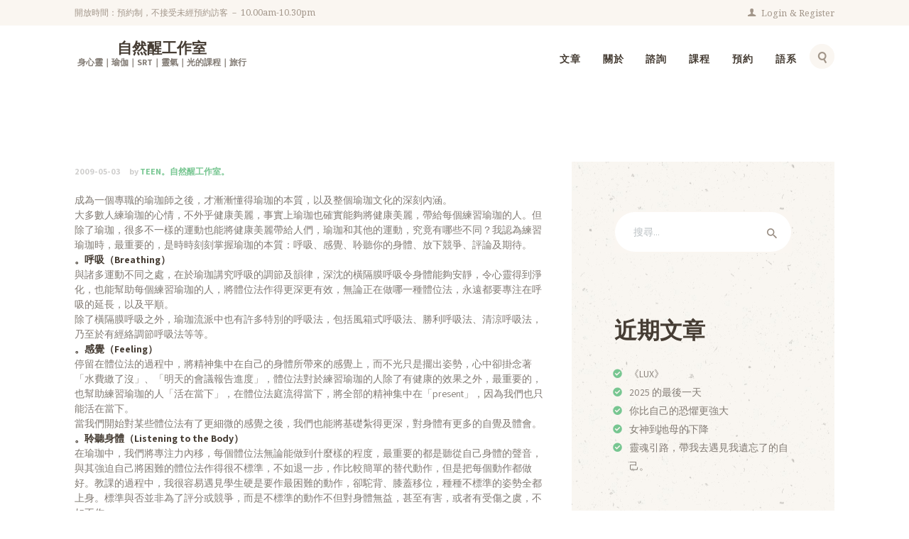

--- FILE ---
content_type: text/html; charset=UTF-8
request_url: https://serenityteen.com/2009-05-03-12/
body_size: 18751
content:
<!DOCTYPE html>
<html lang="zh-TW"
 xmlns:fb="http://ogp.me/ns/fb#" class="no-js scheme_default">
<head>
	<title>The Essence of Yoga &#8211; 自然醒工作室</title>
<meta name='robots' content='max-image-preview:large' />
	<style>img:is([sizes="auto" i], [sizes^="auto," i]) { contain-intrinsic-size: 3000px 1500px }</style>
			<meta charset="UTF-8">
		<meta name="format-detection" content="telephone=no">
		<meta name="viewport" content="width=device-width, initial-scale=1, maximum-scale=1">
		<link rel="profile" href="//gmpg.org/xfn/11">
		<link rel="pingback" href="https://serenityteen.com/xmlrpc.php">
		<link rel='dns-prefetch' href='//stats.wp.com' />
<link rel='dns-prefetch' href='//fonts.googleapis.com' />
<link rel='dns-prefetch' href='//v0.wordpress.com' />
<meta property="og:image" content="https://serenityteen.com/wp-content/uploads/20170505010921_34.jpg"/>
<script type="text/javascript">
/* <![CDATA[ */
window._wpemojiSettings = {"baseUrl":"https:\/\/s.w.org\/images\/core\/emoji\/16.0.1\/72x72\/","ext":".png","svgUrl":"https:\/\/s.w.org\/images\/core\/emoji\/16.0.1\/svg\/","svgExt":".svg","source":{"concatemoji":"https:\/\/serenityteen.com\/wp-includes\/js\/wp-emoji-release.min.js?ver=6.8.3"}};
/*! This file is auto-generated */
!function(s,n){var o,i,e;function c(e){try{var t={supportTests:e,timestamp:(new Date).valueOf()};sessionStorage.setItem(o,JSON.stringify(t))}catch(e){}}function p(e,t,n){e.clearRect(0,0,e.canvas.width,e.canvas.height),e.fillText(t,0,0);var t=new Uint32Array(e.getImageData(0,0,e.canvas.width,e.canvas.height).data),a=(e.clearRect(0,0,e.canvas.width,e.canvas.height),e.fillText(n,0,0),new Uint32Array(e.getImageData(0,0,e.canvas.width,e.canvas.height).data));return t.every(function(e,t){return e===a[t]})}function u(e,t){e.clearRect(0,0,e.canvas.width,e.canvas.height),e.fillText(t,0,0);for(var n=e.getImageData(16,16,1,1),a=0;a<n.data.length;a++)if(0!==n.data[a])return!1;return!0}function f(e,t,n,a){switch(t){case"flag":return n(e,"\ud83c\udff3\ufe0f\u200d\u26a7\ufe0f","\ud83c\udff3\ufe0f\u200b\u26a7\ufe0f")?!1:!n(e,"\ud83c\udde8\ud83c\uddf6","\ud83c\udde8\u200b\ud83c\uddf6")&&!n(e,"\ud83c\udff4\udb40\udc67\udb40\udc62\udb40\udc65\udb40\udc6e\udb40\udc67\udb40\udc7f","\ud83c\udff4\u200b\udb40\udc67\u200b\udb40\udc62\u200b\udb40\udc65\u200b\udb40\udc6e\u200b\udb40\udc67\u200b\udb40\udc7f");case"emoji":return!a(e,"\ud83e\udedf")}return!1}function g(e,t,n,a){var r="undefined"!=typeof WorkerGlobalScope&&self instanceof WorkerGlobalScope?new OffscreenCanvas(300,150):s.createElement("canvas"),o=r.getContext("2d",{willReadFrequently:!0}),i=(o.textBaseline="top",o.font="600 32px Arial",{});return e.forEach(function(e){i[e]=t(o,e,n,a)}),i}function t(e){var t=s.createElement("script");t.src=e,t.defer=!0,s.head.appendChild(t)}"undefined"!=typeof Promise&&(o="wpEmojiSettingsSupports",i=["flag","emoji"],n.supports={everything:!0,everythingExceptFlag:!0},e=new Promise(function(e){s.addEventListener("DOMContentLoaded",e,{once:!0})}),new Promise(function(t){var n=function(){try{var e=JSON.parse(sessionStorage.getItem(o));if("object"==typeof e&&"number"==typeof e.timestamp&&(new Date).valueOf()<e.timestamp+604800&&"object"==typeof e.supportTests)return e.supportTests}catch(e){}return null}();if(!n){if("undefined"!=typeof Worker&&"undefined"!=typeof OffscreenCanvas&&"undefined"!=typeof URL&&URL.createObjectURL&&"undefined"!=typeof Blob)try{var e="postMessage("+g.toString()+"("+[JSON.stringify(i),f.toString(),p.toString(),u.toString()].join(",")+"));",a=new Blob([e],{type:"text/javascript"}),r=new Worker(URL.createObjectURL(a),{name:"wpTestEmojiSupports"});return void(r.onmessage=function(e){c(n=e.data),r.terminate(),t(n)})}catch(e){}c(n=g(i,f,p,u))}t(n)}).then(function(e){for(var t in e)n.supports[t]=e[t],n.supports.everything=n.supports.everything&&n.supports[t],"flag"!==t&&(n.supports.everythingExceptFlag=n.supports.everythingExceptFlag&&n.supports[t]);n.supports.everythingExceptFlag=n.supports.everythingExceptFlag&&!n.supports.flag,n.DOMReady=!1,n.readyCallback=function(){n.DOMReady=!0}}).then(function(){return e}).then(function(){var e;n.supports.everything||(n.readyCallback(),(e=n.source||{}).concatemoji?t(e.concatemoji):e.wpemoji&&e.twemoji&&(t(e.twemoji),t(e.wpemoji)))}))}((window,document),window._wpemojiSettings);
/* ]]> */
</script>

<link rel='stylesheet' id='sgr-css' href='https://serenityteen.com/wp-content/plugins/simple-google-recaptcha/sgr.css?ver=1676341019' type='text/css' media='all' />
<link rel='stylesheet' id='jetpack_related-posts-css' href='https://serenityteen.com/wp-content/plugins/jetpack/modules/related-posts/related-posts.css?ver=20240116' type='text/css' media='all' />
<link rel='stylesheet' id='sbi_styles-css' href='https://serenityteen.com/wp-content/plugins/instagram-feed/css/sbi-styles.min.css?ver=6.10.0' type='text/css' media='all' />
<style id='wp-emoji-styles-inline-css' type='text/css'>

	img.wp-smiley, img.emoji {
		display: inline !important;
		border: none !important;
		box-shadow: none !important;
		height: 1em !important;
		width: 1em !important;
		margin: 0 0.07em !important;
		vertical-align: -0.1em !important;
		background: none !important;
		padding: 0 !important;
	}
</style>
<link rel='stylesheet' id='wp-block-library-css' href='https://serenityteen.com/wp-includes/css/dist/block-library/style.min.css?ver=6.8.3' type='text/css' media='all' />
<style id='classic-theme-styles-inline-css' type='text/css'>
/*! This file is auto-generated */
.wp-block-button__link{color:#fff;background-color:#32373c;border-radius:9999px;box-shadow:none;text-decoration:none;padding:calc(.667em + 2px) calc(1.333em + 2px);font-size:1.125em}.wp-block-file__button{background:#32373c;color:#fff;text-decoration:none}
</style>
<link rel='stylesheet' id='mediaelement-css' href='https://serenityteen.com/wp-includes/js/mediaelement/mediaelementplayer-legacy.min.css?ver=4.2.17' type='text/css' media='all' />
<link rel='stylesheet' id='wp-mediaelement-css' href='https://serenityteen.com/wp-includes/js/mediaelement/wp-mediaelement.min.css?ver=6.8.3' type='text/css' media='all' />
<style id='jetpack-sharing-buttons-style-inline-css' type='text/css'>
.jetpack-sharing-buttons__services-list{display:flex;flex-direction:row;flex-wrap:wrap;gap:0;list-style-type:none;margin:5px;padding:0}.jetpack-sharing-buttons__services-list.has-small-icon-size{font-size:12px}.jetpack-sharing-buttons__services-list.has-normal-icon-size{font-size:16px}.jetpack-sharing-buttons__services-list.has-large-icon-size{font-size:24px}.jetpack-sharing-buttons__services-list.has-huge-icon-size{font-size:36px}@media print{.jetpack-sharing-buttons__services-list{display:none!important}}.editor-styles-wrapper .wp-block-jetpack-sharing-buttons{gap:0;padding-inline-start:0}ul.jetpack-sharing-buttons__services-list.has-background{padding:1.25em 2.375em}
</style>
<style id='global-styles-inline-css' type='text/css'>
:root{--wp--preset--aspect-ratio--square: 1;--wp--preset--aspect-ratio--4-3: 4/3;--wp--preset--aspect-ratio--3-4: 3/4;--wp--preset--aspect-ratio--3-2: 3/2;--wp--preset--aspect-ratio--2-3: 2/3;--wp--preset--aspect-ratio--16-9: 16/9;--wp--preset--aspect-ratio--9-16: 9/16;--wp--preset--color--black: #000000;--wp--preset--color--cyan-bluish-gray: #abb8c3;--wp--preset--color--white: #ffffff;--wp--preset--color--pale-pink: #f78da7;--wp--preset--color--vivid-red: #cf2e2e;--wp--preset--color--luminous-vivid-orange: #ff6900;--wp--preset--color--luminous-vivid-amber: #fcb900;--wp--preset--color--light-green-cyan: #7bdcb5;--wp--preset--color--vivid-green-cyan: #00d084;--wp--preset--color--pale-cyan-blue: #8ed1fc;--wp--preset--color--vivid-cyan-blue: #0693e3;--wp--preset--color--vivid-purple: #9b51e0;--wp--preset--gradient--vivid-cyan-blue-to-vivid-purple: linear-gradient(135deg,rgba(6,147,227,1) 0%,rgb(155,81,224) 100%);--wp--preset--gradient--light-green-cyan-to-vivid-green-cyan: linear-gradient(135deg,rgb(122,220,180) 0%,rgb(0,208,130) 100%);--wp--preset--gradient--luminous-vivid-amber-to-luminous-vivid-orange: linear-gradient(135deg,rgba(252,185,0,1) 0%,rgba(255,105,0,1) 100%);--wp--preset--gradient--luminous-vivid-orange-to-vivid-red: linear-gradient(135deg,rgba(255,105,0,1) 0%,rgb(207,46,46) 100%);--wp--preset--gradient--very-light-gray-to-cyan-bluish-gray: linear-gradient(135deg,rgb(238,238,238) 0%,rgb(169,184,195) 100%);--wp--preset--gradient--cool-to-warm-spectrum: linear-gradient(135deg,rgb(74,234,220) 0%,rgb(151,120,209) 20%,rgb(207,42,186) 40%,rgb(238,44,130) 60%,rgb(251,105,98) 80%,rgb(254,248,76) 100%);--wp--preset--gradient--blush-light-purple: linear-gradient(135deg,rgb(255,206,236) 0%,rgb(152,150,240) 100%);--wp--preset--gradient--blush-bordeaux: linear-gradient(135deg,rgb(254,205,165) 0%,rgb(254,45,45) 50%,rgb(107,0,62) 100%);--wp--preset--gradient--luminous-dusk: linear-gradient(135deg,rgb(255,203,112) 0%,rgb(199,81,192) 50%,rgb(65,88,208) 100%);--wp--preset--gradient--pale-ocean: linear-gradient(135deg,rgb(255,245,203) 0%,rgb(182,227,212) 50%,rgb(51,167,181) 100%);--wp--preset--gradient--electric-grass: linear-gradient(135deg,rgb(202,248,128) 0%,rgb(113,206,126) 100%);--wp--preset--gradient--midnight: linear-gradient(135deg,rgb(2,3,129) 0%,rgb(40,116,252) 100%);--wp--preset--font-size--small: 13px;--wp--preset--font-size--medium: 20px;--wp--preset--font-size--large: 36px;--wp--preset--font-size--x-large: 42px;--wp--preset--spacing--20: 0.44rem;--wp--preset--spacing--30: 0.67rem;--wp--preset--spacing--40: 1rem;--wp--preset--spacing--50: 1.5rem;--wp--preset--spacing--60: 2.25rem;--wp--preset--spacing--70: 3.38rem;--wp--preset--spacing--80: 5.06rem;--wp--preset--shadow--natural: 6px 6px 9px rgba(0, 0, 0, 0.2);--wp--preset--shadow--deep: 12px 12px 50px rgba(0, 0, 0, 0.4);--wp--preset--shadow--sharp: 6px 6px 0px rgba(0, 0, 0, 0.2);--wp--preset--shadow--outlined: 6px 6px 0px -3px rgba(255, 255, 255, 1), 6px 6px rgba(0, 0, 0, 1);--wp--preset--shadow--crisp: 6px 6px 0px rgba(0, 0, 0, 1);}:where(.is-layout-flex){gap: 0.5em;}:where(.is-layout-grid){gap: 0.5em;}body .is-layout-flex{display: flex;}.is-layout-flex{flex-wrap: wrap;align-items: center;}.is-layout-flex > :is(*, div){margin: 0;}body .is-layout-grid{display: grid;}.is-layout-grid > :is(*, div){margin: 0;}:where(.wp-block-columns.is-layout-flex){gap: 2em;}:where(.wp-block-columns.is-layout-grid){gap: 2em;}:where(.wp-block-post-template.is-layout-flex){gap: 1.25em;}:where(.wp-block-post-template.is-layout-grid){gap: 1.25em;}.has-black-color{color: var(--wp--preset--color--black) !important;}.has-cyan-bluish-gray-color{color: var(--wp--preset--color--cyan-bluish-gray) !important;}.has-white-color{color: var(--wp--preset--color--white) !important;}.has-pale-pink-color{color: var(--wp--preset--color--pale-pink) !important;}.has-vivid-red-color{color: var(--wp--preset--color--vivid-red) !important;}.has-luminous-vivid-orange-color{color: var(--wp--preset--color--luminous-vivid-orange) !important;}.has-luminous-vivid-amber-color{color: var(--wp--preset--color--luminous-vivid-amber) !important;}.has-light-green-cyan-color{color: var(--wp--preset--color--light-green-cyan) !important;}.has-vivid-green-cyan-color{color: var(--wp--preset--color--vivid-green-cyan) !important;}.has-pale-cyan-blue-color{color: var(--wp--preset--color--pale-cyan-blue) !important;}.has-vivid-cyan-blue-color{color: var(--wp--preset--color--vivid-cyan-blue) !important;}.has-vivid-purple-color{color: var(--wp--preset--color--vivid-purple) !important;}.has-black-background-color{background-color: var(--wp--preset--color--black) !important;}.has-cyan-bluish-gray-background-color{background-color: var(--wp--preset--color--cyan-bluish-gray) !important;}.has-white-background-color{background-color: var(--wp--preset--color--white) !important;}.has-pale-pink-background-color{background-color: var(--wp--preset--color--pale-pink) !important;}.has-vivid-red-background-color{background-color: var(--wp--preset--color--vivid-red) !important;}.has-luminous-vivid-orange-background-color{background-color: var(--wp--preset--color--luminous-vivid-orange) !important;}.has-luminous-vivid-amber-background-color{background-color: var(--wp--preset--color--luminous-vivid-amber) !important;}.has-light-green-cyan-background-color{background-color: var(--wp--preset--color--light-green-cyan) !important;}.has-vivid-green-cyan-background-color{background-color: var(--wp--preset--color--vivid-green-cyan) !important;}.has-pale-cyan-blue-background-color{background-color: var(--wp--preset--color--pale-cyan-blue) !important;}.has-vivid-cyan-blue-background-color{background-color: var(--wp--preset--color--vivid-cyan-blue) !important;}.has-vivid-purple-background-color{background-color: var(--wp--preset--color--vivid-purple) !important;}.has-black-border-color{border-color: var(--wp--preset--color--black) !important;}.has-cyan-bluish-gray-border-color{border-color: var(--wp--preset--color--cyan-bluish-gray) !important;}.has-white-border-color{border-color: var(--wp--preset--color--white) !important;}.has-pale-pink-border-color{border-color: var(--wp--preset--color--pale-pink) !important;}.has-vivid-red-border-color{border-color: var(--wp--preset--color--vivid-red) !important;}.has-luminous-vivid-orange-border-color{border-color: var(--wp--preset--color--luminous-vivid-orange) !important;}.has-luminous-vivid-amber-border-color{border-color: var(--wp--preset--color--luminous-vivid-amber) !important;}.has-light-green-cyan-border-color{border-color: var(--wp--preset--color--light-green-cyan) !important;}.has-vivid-green-cyan-border-color{border-color: var(--wp--preset--color--vivid-green-cyan) !important;}.has-pale-cyan-blue-border-color{border-color: var(--wp--preset--color--pale-cyan-blue) !important;}.has-vivid-cyan-blue-border-color{border-color: var(--wp--preset--color--vivid-cyan-blue) !important;}.has-vivid-purple-border-color{border-color: var(--wp--preset--color--vivid-purple) !important;}.has-vivid-cyan-blue-to-vivid-purple-gradient-background{background: var(--wp--preset--gradient--vivid-cyan-blue-to-vivid-purple) !important;}.has-light-green-cyan-to-vivid-green-cyan-gradient-background{background: var(--wp--preset--gradient--light-green-cyan-to-vivid-green-cyan) !important;}.has-luminous-vivid-amber-to-luminous-vivid-orange-gradient-background{background: var(--wp--preset--gradient--luminous-vivid-amber-to-luminous-vivid-orange) !important;}.has-luminous-vivid-orange-to-vivid-red-gradient-background{background: var(--wp--preset--gradient--luminous-vivid-orange-to-vivid-red) !important;}.has-very-light-gray-to-cyan-bluish-gray-gradient-background{background: var(--wp--preset--gradient--very-light-gray-to-cyan-bluish-gray) !important;}.has-cool-to-warm-spectrum-gradient-background{background: var(--wp--preset--gradient--cool-to-warm-spectrum) !important;}.has-blush-light-purple-gradient-background{background: var(--wp--preset--gradient--blush-light-purple) !important;}.has-blush-bordeaux-gradient-background{background: var(--wp--preset--gradient--blush-bordeaux) !important;}.has-luminous-dusk-gradient-background{background: var(--wp--preset--gradient--luminous-dusk) !important;}.has-pale-ocean-gradient-background{background: var(--wp--preset--gradient--pale-ocean) !important;}.has-electric-grass-gradient-background{background: var(--wp--preset--gradient--electric-grass) !important;}.has-midnight-gradient-background{background: var(--wp--preset--gradient--midnight) !important;}.has-small-font-size{font-size: var(--wp--preset--font-size--small) !important;}.has-medium-font-size{font-size: var(--wp--preset--font-size--medium) !important;}.has-large-font-size{font-size: var(--wp--preset--font-size--large) !important;}.has-x-large-font-size{font-size: var(--wp--preset--font-size--x-large) !important;}
:where(.wp-block-post-template.is-layout-flex){gap: 1.25em;}:where(.wp-block-post-template.is-layout-grid){gap: 1.25em;}
:where(.wp-block-columns.is-layout-flex){gap: 2em;}:where(.wp-block-columns.is-layout-grid){gap: 2em;}
:root :where(.wp-block-pullquote){font-size: 1.5em;line-height: 1.6;}
</style>
<link rel='stylesheet' id='trx_addons-icons-css' href='https://serenityteen.com/wp-content/plugins/trx_addons/css/font-icons/css/trx_addons_icons-embedded.css?ver=6.8.3' type='text/css' media='all' />
<link rel='stylesheet' id='swiperslider-css' href='https://serenityteen.com/wp-content/plugins/trx_addons/js/swiper/swiper.css' type='text/css' media='all' />
<link rel='stylesheet' id='magnific-popup-css' href='https://serenityteen.com/wp-content/plugins/trx_addons/js/magnific/magnific-popup.css' type='text/css' media='all' />
<link rel='stylesheet' id='trx_addons-css' href='https://serenityteen.com/wp-content/plugins/trx_addons/css/trx_addons.css' type='text/css' media='all' />
<link rel='stylesheet' id='trx_addons-animation-css' href='https://serenityteen.com/wp-content/plugins/trx_addons/css/trx_addons.animation.css?ver=6.8.3' type='text/css' media='all' />
<style id='jetpack_facebook_likebox-inline-css' type='text/css'>
.widget_facebook_likebox {
	overflow: hidden;
}

</style>
<link rel='stylesheet' id='jetpack-subscriptions-css' href='https://serenityteen.com/wp-content/plugins/jetpack/_inc/build/subscriptions/subscriptions.min.css?ver=15.4' type='text/css' media='all' />
<link rel='stylesheet' id='basil-font-google_fonts-css' href='https://fonts.googleapis.com/css?family=Assistant%3A400%2C700%2C800%7CNoto+Serif%3A400%2C700&#038;subset=latin%2Clatin-ext&#038;ver=6.8.3' type='text/css' media='all' />
<link rel='stylesheet' id='fontello-icons-css' href='https://serenityteen.com/wp-content/themes/basil/css/fontello/css/fontello-embedded.css?ver=6.8.3' type='text/css' media='all' />
<link rel='stylesheet' id='basil-styles-css' href='https://serenityteen.com/wp-content/themes/basil/css/__styles.css?ver=6.8.3' type='text/css' media='all' />
<link rel='stylesheet' id='basil-main-css' href='https://serenityteen.com/wp-content/themes/basil/style.css' type='text/css' media='all' />
<style id='basil-main-inline-css' type='text/css'>
.post-navigation .nav-previous a .nav-arrow { background-image: url(https://serenityteen.com/wp-content/uploads/20170505010921_34-555x312.jpg); }.post-navigation .nav-next a .nav-arrow { background-image: url(https://serenityteen.com/wp-content/uploads/20170505010921_34-555x312.jpg); }
</style>
<link rel='stylesheet' id='basil-child-css' href='https://serenityteen.com/wp-content/themes/basil-child/style.css' type='text/css' media='all' />
<link rel='stylesheet' id='basil-colors-css' href='https://serenityteen.com/wp-content/themes/basil/css/__colors.css?ver=6.8.3' type='text/css' media='all' />
<link rel='stylesheet' id='basil-trx-addons-css' href='https://serenityteen.com/wp-content/themes/basil/plugins/trx_addons/trx_addons.css' type='text/css' media='all' />
<link rel='stylesheet' id='basil-trx-addons-editor-css' href='https://serenityteen.com/wp-content/themes/basil/plugins/trx_addons/trx_addons.editor.css' type='text/css' media='all' />
<link rel='stylesheet' id='basil-responsive-css' href='https://serenityteen.com/wp-content/themes/basil/css/responsive.css?ver=6.8.3' type='text/css' media='all' />
<link rel='stylesheet' id='dtree.css-css' href='https://serenityteen.com/wp-content/plugins/wp-dtree-30/wp-dtree.min.css?ver=4.4.5' type='text/css' media='all' />
<script type="text/javascript" id="sgr-js-extra">
/* <![CDATA[ */
var sgr = {"sgr_site_key":"6LebUYUdAAAAAMI0ofllZukD2nelTKp2Nu3GR6hl"};
/* ]]> */
</script>
<script type="text/javascript" src="https://serenityteen.com/wp-content/plugins/simple-google-recaptcha/sgr.js?ver=1676341019" id="sgr-js"></script>
<script type="text/javascript" id="jetpack_related-posts-js-extra">
/* <![CDATA[ */
var related_posts_js_options = {"post_heading":"h4"};
/* ]]> */
</script>
<script type="text/javascript" src="https://serenityteen.com/wp-content/plugins/jetpack/_inc/build/related-posts/related-posts.min.js?ver=20240116" id="jetpack_related-posts-js"></script>
<script type="text/javascript" src="https://serenityteen.com/wp-includes/js/jquery/jquery.min.js?ver=3.7.1" id="jquery-core-js"></script>
<script type="text/javascript" src="https://serenityteen.com/wp-includes/js/jquery/jquery-migrate.min.js?ver=3.4.1" id="jquery-migrate-js"></script>
<script type="text/javascript" src="https://serenityteen.com/wp-content/plugins/revslider/public/assets/js/rbtools.min.js?ver=6.6.16" async id="tp-tools-js"></script>
<script type="text/javascript" src="https://serenityteen.com/wp-content/plugins/revslider/public/assets/js/rs6.min.js?ver=6.6.16" async id="revmin-js"></script>
<script type="text/javascript" id="wk-tag-manager-script-js-after">
/* <![CDATA[ */
function shouldTrack(){
var trackLoggedIn = true;
var loggedIn = false;
if(!loggedIn){
return true;
} else if( trackLoggedIn ) {
return true;
}
return false;
}
function hasWKGoogleAnalyticsCookie() {
return (new RegExp('wp_wk_ga_untrack_' + document.location.hostname)).test(document.cookie);
}
if (!hasWKGoogleAnalyticsCookie() && shouldTrack()) {
//Google Tag Manager
(function (w, d, s, l, i) {
w[l] = w[l] || [];
w[l].push({
'gtm.start':
new Date().getTime(), event: 'gtm.js'
});
var f = d.getElementsByTagName(s)[0],
j = d.createElement(s), dl = l != 'dataLayer' ? '&l=' + l : '';
j.async = true;
j.src =
'https://www.googletagmanager.com/gtm.js?id=' + i + dl;
f.parentNode.insertBefore(j, f);
})(window, document, 'script', 'dataLayer', 'GTM-594FN68');
}
/* ]]> */
</script>
<script type="text/javascript" id="dtree-js-extra">
/* <![CDATA[ */
var WPdTreeSettings = {"animate":"1","duration":"250","imgurl":"https:\/\/serenityteen.com\/wp-content\/plugins\/wp-dtree-30\/"};
/* ]]> */
</script>
<script type="text/javascript" src="https://serenityteen.com/wp-content/plugins/wp-dtree-30/wp-dtree.min.js?ver=4.4.5" id="dtree-js"></script>
<script></script><link rel="https://api.w.org/" href="https://serenityteen.com/wp-json/" /><link rel="alternate" title="JSON" type="application/json" href="https://serenityteen.com/wp-json/wp/v2/posts/12" /><meta name="generator" content="WordPress 6.8.3" />
<link rel="canonical" href="https://serenityteen.com/2009-05-03-12/" />
<link rel='shortlink' href='https://wp.me/p8H3WP-c' />
<link rel="alternate" title="oEmbed (JSON)" type="application/json+oembed" href="https://serenityteen.com/wp-json/oembed/1.0/embed?url=https%3A%2F%2Fserenityteen.com%2F2009-05-03-12%2F" />
<link rel="alternate" title="oEmbed (XML)" type="text/xml+oembed" href="https://serenityteen.com/wp-json/oembed/1.0/embed?url=https%3A%2F%2Fserenityteen.com%2F2009-05-03-12%2F&#038;format=xml" />
<meta property="fb:app_id" content="1877625725838687"/><!-- MailerLite Universal -->
<script>
(function(m,a,i,l,e,r){ m['MailerLiteObject']=e;function f(){
var c={ a:arguments,q:[]};var r=this.push(c);return "number"!=typeof r?r:f.bind(c.q);}
f.q=f.q||[];m[e]=m[e]||f.bind(f.q);m[e].q=m[e].q||f.q;r=a.createElement(i);
var _=a.getElementsByTagName(i)[0];r.async=1;r.src=l+'?v'+(~~(new Date().getTime()/1000000));
.parentNode.insertBefore(r,);})(window, document, 'script', 'https://static.mailerlite.com/js/universal.js', 'ml');

var ml_account = ml('accounts', '2299880', 'y7c0o8g2t1', 'load');
</script>
<!-- End MailerLite Universal -->                    <!-- Tracking code generated with Simple Universal Google Analytics plugin v1.0.5 -->
                    <script>
                    (function(i,s,o,g,r,a,m){i['GoogleAnalyticsObject']=r;i[r]=i[r]||function(){
                    (i[r].q=i[r].q||[]).push(arguments)},i[r].l=1*new Date();a=s.createElement(o),
                    m=s.getElementsByTagName(o)[0];a.async=1;a.src=g;m.parentNode.insertBefore(a,m)
                    })(window,document,'script','//www.google-analytics.com/analytics.js','ga');

                    ga('create', 'UA-98449462-1', 'auto');
                    ga('send', 'pageview');

                    </script>
                    <!-- / Simple Universal Google Analytics plugin -->	<style>img#wpstats{display:none}</style>
		<meta name="generator" content="Powered by WPBakery Page Builder - drag and drop page builder for WordPress."/>
<meta name="generator" content="Powered by Slider Revolution 6.6.16 - responsive, Mobile-Friendly Slider Plugin for WordPress with comfortable drag and drop interface." />
<script>function setREVStartSize(e){
			//window.requestAnimationFrame(function() {
				window.RSIW = window.RSIW===undefined ? window.innerWidth : window.RSIW;
				window.RSIH = window.RSIH===undefined ? window.innerHeight : window.RSIH;
				try {
					var pw = document.getElementById(e.c).parentNode.offsetWidth,
						newh;
					pw = pw===0 || isNaN(pw) || (e.l=="fullwidth" || e.layout=="fullwidth") ? window.RSIW : pw;
					e.tabw = e.tabw===undefined ? 0 : parseInt(e.tabw);
					e.thumbw = e.thumbw===undefined ? 0 : parseInt(e.thumbw);
					e.tabh = e.tabh===undefined ? 0 : parseInt(e.tabh);
					e.thumbh = e.thumbh===undefined ? 0 : parseInt(e.thumbh);
					e.tabhide = e.tabhide===undefined ? 0 : parseInt(e.tabhide);
					e.thumbhide = e.thumbhide===undefined ? 0 : parseInt(e.thumbhide);
					e.mh = e.mh===undefined || e.mh=="" || e.mh==="auto" ? 0 : parseInt(e.mh,0);
					if(e.layout==="fullscreen" || e.l==="fullscreen")
						newh = Math.max(e.mh,window.RSIH);
					else{
						e.gw = Array.isArray(e.gw) ? e.gw : [e.gw];
						for (var i in e.rl) if (e.gw[i]===undefined || e.gw[i]===0) e.gw[i] = e.gw[i-1];
						e.gh = e.el===undefined || e.el==="" || (Array.isArray(e.el) && e.el.length==0)? e.gh : e.el;
						e.gh = Array.isArray(e.gh) ? e.gh : [e.gh];
						for (var i in e.rl) if (e.gh[i]===undefined || e.gh[i]===0) e.gh[i] = e.gh[i-1];
											
						var nl = new Array(e.rl.length),
							ix = 0,
							sl;
						e.tabw = e.tabhide>=pw ? 0 : e.tabw;
						e.thumbw = e.thumbhide>=pw ? 0 : e.thumbw;
						e.tabh = e.tabhide>=pw ? 0 : e.tabh;
						e.thumbh = e.thumbhide>=pw ? 0 : e.thumbh;
						for (var i in e.rl) nl[i] = e.rl[i]<window.RSIW ? 0 : e.rl[i];
						sl = nl[0];
						for (var i in nl) if (sl>nl[i] && nl[i]>0) { sl = nl[i]; ix=i;}
						var m = pw>(e.gw[ix]+e.tabw+e.thumbw) ? 1 : (pw-(e.tabw+e.thumbw)) / (e.gw[ix]);
						newh =  (e.gh[ix] * m) + (e.tabh + e.thumbh);
					}
					var el = document.getElementById(e.c);
					if (el!==null && el) el.style.height = newh+"px";
					el = document.getElementById(e.c+"_wrapper");
					if (el!==null && el) {
						el.style.height = newh+"px";
						el.style.display = "block";
					}
				} catch(e){
					console.log("Failure at Presize of Slider:" + e)
				}
			//});
		  };</script>
		<style type="text/css" id="wp-custom-css">
			.courses_page_featured { display: none; }
.post_featured { display: none; }
.sc_item_title.sc_courses_title:before, .sc_item_title.sc_content_title:before, .sc_item_title.sc_form_title:before { background-image: url(https://serenityteen.com/wp-content/uploads/20170525165456_36.png); width: 148px; height: 25px; }

		</style>
		<noscript><style> .wpb_animate_when_almost_visible { opacity: 1; }</style></noscript><link rel="preload" as="image" href="https://serenityteen.com/wp-content/uploads/20170505010921_34-555x312.jpg"></head>

<body class="wp-singular post-template-default single single-post postid-12 single-format-standard wp-theme-basil wp-child-theme-basil-child body_tag scheme_default blog_mode_post body_style_wide is_single sidebar_show sidebar_right header_style_header-default header_position_ menu_style_top no_layout wpb-js-composer js-comp-ver-7.0 vc_responsive">

    <noscript>
    <iframe src="https://www.googletagmanager.com/ns.html?id=GTM-594FN68" height="0" width="0"
        style="display:none;visibility:hidden"></iframe>
</noscript>


	
	<div class="body_wrap">

		<div class="page_wrap">

			<header class="top_panel top_panel_default without_bg_image with_featured_image scheme_default">
<div class="top_header_wrap">
	<div class="content_wrap">
		<span class="contact_info">
			<span class="contact_info_item info-text">開放時間：預約制，不接受未經預約訪客 － 10.00am-10.30pm</span>		</span>
		<div class="login_registration_wrap">
		<a href="#trx_addons_login_popup" class="trx_addons_popup_link trx_addons_login_link ">
	<span class="sc_layouts_item_details sc_layouts_login_details">Login</span><span class="sc_layouts_item_details sc_layouts_register_details">Register</span></a>
				</div>
	</div>
</div>
<div class="top_panel_navi sc_layouts_row sc_layouts_row_type_normal sc_layouts_row_fixed
			scheme_default">
	<div class="content_wrap">
		<div class="columns_wrap">
			<div class="sc_layouts_column sc_layouts_column_align_left sc_layouts_column_icons_position_left column-1_4">
				<div class="sc_layouts_item"><a class="sc_layouts_logo" href="https://serenityteen.com/"><span class="logo_text">自然醒工作室</span><span class="logo_slogan">身心靈｜瑜伽｜SRT｜靈氣｜光的課程｜旅行</span></a></div>
			</div><div class="sc_layouts_column sc_layouts_column_align_right sc_layouts_column_icons_position_left column-3_4">
				<div class="sc_layouts_item">
					<nav class="menu_main_nav_area sc_layouts_hide_on_mobile"><ul id="menu_main" class="sc_layouts_menu_nav menu_main_nav"><li id="menu-item-623" class="menu-item menu-item-type-post_type menu-item-object-page current_page_parent menu-item-623"><a href="https://serenityteen.com/blogs/"><span>文章</span></a></li><li id="menu-item-607" class="menu-item menu-item-type-post_type menu-item-object-page menu-item-has-children menu-item-607"><a href="https://serenityteen.com/about-teen/"><span>關於</span></a>
<ul class="sub-menu"><li id="menu-item-727" class="menu-item menu-item-type-post_type menu-item-object-post menu-item-727"><a target="_blank" href="https://serenityteen.com/2013-07-02-437/"><span>Teen的介紹</span></a></li><li id="menu-item-664" class="menu-item menu-item-type-post_type menu-item-object-page menu-item-664"><a href="https://serenityteen.com/traffic-location/"><span>交通方式</span></a></li><li id="menu-item-642" class="menu-item menu-item-type-post_type menu-item-object-page menu-item-642"><a href="https://serenityteen.com/contacts/"><span>聯絡我們</span></a></li></ul>
</li><li id="menu-item-603" class="menu-item menu-item-type-post_type menu-item-object-page menu-item-has-children menu-item-603"><a href="https://serenityteen.com/private-consultant/"><span>諮詢</span></a>
<ul class="sub-menu"><li id="menu-item-1198" class="menu-item menu-item-type-post_type menu-item-object-cpt_courses menu-item-1198"><a target="_blank" href="https://serenityteen.com/courses/srt%ef%bc%88spiritual-response-therapy%ef%bc%89%e8%ab%ae%e8%a9%a2%e5%80%8b%e6%a1%88%e8%aa%aa%e6%98%8e%e3%80%82/"><span>SRT諮詢個案說明</span></a></li><li id="menu-item-1220" class="menu-item menu-item-type-post_type menu-item-object-cpt_courses menu-item-1220"><a href="https://serenityteen.com/courses/%e9%9b%99%e6%89%8b%e8%83%bd%e9%87%8f%e7%99%82%e7%99%92%e5%80%8b%e6%a1%88/"><span>雙手能量療癒個案</span></a></li></ul>
</li><li id="menu-item-605" class="menu-item menu-item-type-post_type menu-item-object-page menu-item-605"><a href="https://serenityteen.com/group-classes/"><span>課程</span></a></li><li id="menu-item-609" class="menu-item menu-item-type-post_type menu-item-object-page menu-item-609"><a href="https://serenityteen.com/able-time/"><span>預約</span></a></li><li id="menu-item-770" class="lang-conv menu-item menu-item-type-custom menu-item-object-custom menu-item-has-children menu-item-770"><a href="#"><span>語系</span></a>
<ul class="sub-menu"><li id="menu-item-769" class="menu-item menu-item-type-custom menu-item-object-custom menu-item-769"><a href="?variant="><span>繁體</span></a></li><li id="menu-item-768" class="menu-item menu-item-type-custom menu-item-object-custom menu-item-768"><a href="?variant=zh-hans"><span>簡體</span></a></li></ul>
</li></ul></nav>					<div class="sc_layouts_iconed_text sc_layouts_menu_mobile_button">
						<a class="sc_layouts_item_link sc_layouts_iconed_text_link" href="#">
							<span class="sc_layouts_item_icon sc_layouts_iconed_text_icon trx_addons_icon-menu"></span>
						</a>
					</div>
				</div>				<div class="sc_layouts_item">
					<div class="search_wrap search_style_fullscreen header_search">
	<div class="search_form_wrap">
		<form role="search" method="get" class="search_form" action="https://serenityteen.com/">
			<input type="text" class="search_field" placeholder="Search" value="" name="s">
			<button type="submit" class="search_submit trx_addons_icon-search"></button>
							<a class="search_close trx_addons_icon-delete"></a>
					</form>
	</div>
	</div>				</div>			
			</div>
		</div><!-- /.sc_layouts_row -->
	</div><!-- /.content_wrap -->
</div><!-- /.top_panel_navi --></header><div class="menu_mobile_overlay"></div>
<div class="menu_mobile">
	<div class="menu_mobile_inner">
		<a class="menu_mobile_close icon-cancel"></a><a class="sc_layouts_logo" href="https://serenityteen.com/"><span class="logo_text">自然醒工作室</span><span class="logo_slogan">身心靈｜瑜伽｜SRT｜靈氣｜光的課程｜旅行</span></a><nav class="menu_mobile_nav_area "><ul id="menu_mobile" class=" menu_mobile_nav"><li id="menu_mobile-item-623" class="menu-item menu-item-type-post_type menu-item-object-page current_page_parent menu-item-623"><a href="https://serenityteen.com/blogs/"><span>文章</span></a></li><li id="menu_mobile-item-607" class="menu-item menu-item-type-post_type menu-item-object-page menu-item-has-children menu-item-607"><a href="https://serenityteen.com/about-teen/"><span>關於</span></a>
<ul class="sub-menu"><li id="menu_mobile-item-727" class="menu-item menu-item-type-post_type menu-item-object-post menu-item-727"><a target="_blank" href="https://serenityteen.com/2013-07-02-437/"><span>Teen的介紹</span></a></li><li id="menu_mobile-item-664" class="menu-item menu-item-type-post_type menu-item-object-page menu-item-664"><a href="https://serenityteen.com/traffic-location/"><span>交通方式</span></a></li><li id="menu_mobile-item-642" class="menu-item menu-item-type-post_type menu-item-object-page menu-item-642"><a href="https://serenityteen.com/contacts/"><span>聯絡我們</span></a></li></ul>
</li><li id="menu_mobile-item-603" class="menu-item menu-item-type-post_type menu-item-object-page menu-item-has-children menu-item-603"><a href="https://serenityteen.com/private-consultant/"><span>諮詢</span></a>
<ul class="sub-menu"><li id="menu_mobile-item-1198" class="menu-item menu-item-type-post_type menu-item-object-cpt_courses menu-item-1198"><a target="_blank" href="https://serenityteen.com/courses/srt%ef%bc%88spiritual-response-therapy%ef%bc%89%e8%ab%ae%e8%a9%a2%e5%80%8b%e6%a1%88%e8%aa%aa%e6%98%8e%e3%80%82/"><span>SRT諮詢個案說明</span></a></li><li id="menu_mobile-item-1220" class="menu-item menu-item-type-post_type menu-item-object-cpt_courses menu-item-1220"><a href="https://serenityteen.com/courses/%e9%9b%99%e6%89%8b%e8%83%bd%e9%87%8f%e7%99%82%e7%99%92%e5%80%8b%e6%a1%88/"><span>雙手能量療癒個案</span></a></li></ul>
</li><li id="menu_mobile-item-605" class="menu-item menu-item-type-post_type menu-item-object-page menu-item-605"><a href="https://serenityteen.com/group-classes/"><span>課程</span></a></li><li id="menu_mobile-item-609" class="menu-item menu-item-type-post_type menu-item-object-page menu-item-609"><a href="https://serenityteen.com/able-time/"><span>預約</span></a></li><li id="menu_mobile-item-770" class="lang-conv menu-item menu-item-type-custom menu-item-object-custom menu-item-has-children menu-item-770"><a href="#"><span>語系</span></a>
<ul class="sub-menu"><li id="menu_mobile-item-769" class="menu-item menu-item-type-custom menu-item-object-custom menu-item-769"><a href="?variant="><span>繁體</span></a></li><li id="menu_mobile-item-768" class="menu-item menu-item-type-custom menu-item-object-custom menu-item-768"><a href="?variant=zh-hans"><span>簡體</span></a></li></ul>
</li></ul></nav><div class="search_wrap search_style_normal search_mobile">
	<div class="search_form_wrap">
		<form role="search" method="get" class="search_form" action="https://serenityteen.com/">
			<input type="text" class="search_field" placeholder="Search" value="" name="s">
			<button type="submit" class="search_submit trx_addons_icon-search"></button>
					</form>
	</div>
	</div><div class="socials_mobile"><span class="social_item"><a href="https://www.facebook.com/serenityteen.healing/" target="_blank" class="social_icons social_facebook"><span class="trx_addons_icon-facebook"></span></a></span><span class="social_item"><a href="https://www.instagram.com/teen_healing/" target="_blank" class="social_icons social_instagram"><span class="trx_addons_icon-instagram"></span></a></span></div>	</div>
</div>

			<div class="page_content_wrap scheme_default">

								<div class="content_wrap">
				
									

					<div class="content">
										

<article id="post-12" class="post_item_single post_type_post post_format_ itemscope post-12 post type-post status-publish format-standard has-post-thumbnail hentry category-daily-life"	itemscope itemtype="//schema.org/BlogPosting">
			<div class="post_header entry-header">

			<div class="post_meta">					<span class="post_meta_item post_date"><a href="https://serenityteen.com/2009-05-03-12/">2009-05-03</a></span>
									<a class="post_meta_item post_author" rel="author" href="https://serenityteen.com/author/serenityteen/">
					<span>by </span>Teen。自然醒工作室。				</a>
				</div><!-- .post_meta -->		</div><!-- .post_header -->
						<div class="post_featured">
					<img width="1170" height="658" src="https://serenityteen.com/wp-content/uploads/20170505010921_34-1170x658.jpg" class="attachment-basil-thumb-huge size-basil-thumb-huge wp-post-image" alt="The Essence of Yoga" itemprop="url" decoding="async" fetchpriority="high" srcset="https://serenityteen.com/wp-content/uploads/20170505010921_34-1170x658.jpg 1170w, https://serenityteen.com/wp-content/uploads/20170505010921_34-555x312.jpg 555w, https://serenityteen.com/wp-content/uploads/20170505010921_34-270x152.jpg 270w" sizes="(max-width: 1170px) 100vw, 1170px" />				</div><!-- .post_featured -->
					<div class="post_content entry-content" itemprop="articleBody">
		<p>成為一個專職的瑜珈師之後，才漸漸懂得瑜珈的本質，以及整個瑜珈文化的深刻內涵。<br />
大多數人練瑜珈的心情，不外乎健康美麗，事實上瑜珈也確實能夠將健康美麗，帶給每個練習瑜珈的人。但除了瑜珈，很多不一樣的運動也能將健康美麗帶給人們，瑜珈和其他的運動，究竟有哪些不同？我認為練習瑜珈時，最重要的，是時時刻刻掌握瑜珈的本質：呼吸、感覺、聆聽你的身體、放下競爭、評論及期待。<br />
<strong>。呼吸（Breathing）</strong><br />
與諸多運動不同之處，在於瑜珈講究呼吸的調節及韻律，深沈的橫隔膜呼吸令身體能夠安靜，令心靈得到淨化，也能幫助每個練習瑜珈的人，將體位法作得更深更有效，無論正在做哪一種體位法，永遠都要專注在呼吸的延長，以及平順。<br />
除了橫隔膜呼吸之外，瑜珈流派中也有許多特別的呼吸法，包括風箱式呼吸法、勝利呼吸法、清涼呼吸法，乃至於有經絡調節呼吸法等等。<br />
<span id="more-12"></span><strong>。感覺（Feeling）</strong><br />
停留在體位法的過程中，將精神集中在自己的身體所帶來的感覺上，而不光只是擺出姿勢，心中卻掛念著「水費繳了沒」、「明天的會議報告進度」，體位法對於練習瑜珈的人除了有健康的效果之外，最重要的，也幫助練習瑜珈的人「活在當下」，在體位法庭流得當下，將全部的精神集中在「present」，因為我們也只能活在當下。<br />
當我們開始對某些體位法有了更細微的感覺之後，我們也能將基礎紮得更深，對身體有更多的自覺及體會。<br />
<strong>。聆聽身體（Listening to the Body）</strong><br />
在瑜珈中，我們將專注力內移，每個體位法無論能做到什麼樣的程度，最重要的都是聽從自己身體的聲音，與其強迫自己將困難的體位法作得很不標準，不如退一步，作比較簡單的替代動作，但是把每個動作都做好。教課的過程中，我很容易遇見學生硬是要作最困難的動作，卻駝背、膝蓋移位，種種不標準的姿勢全都上身。標準與否並非為了評分或競爭，而是不標準的動作不但對身體無益，甚至有害，或者有受傷之虞，不如不作。<br />
<strong>。放下競爭、評論與期盼<br />
（Letting go of Competition, Judgment, and Expectations）</strong><br />
其實這一項可以跟上面那一項連著看下來，學生會想要作困難度最高的動作，而不是較容易完成的替代動作，幾乎都是「比較、競爭」的心情在不知不覺中運轉著。看見別人可以做出漂亮的勾手勾腳，自己只能手扶著地板，就顯得弱了一節，於是寧願傷害身體、在某些關節上加壓，也要做到最困難的動作……這幾堂課，我經常叫學生從困難度最高的體位法，降到次一級難度的體位法，學生聽到我要求他們改變姿勢或使用輔具（瑜珈磚、延展帶等等）時，往往難掩失望之情。<br />
還有，能夠完成一次最困難的體位法，不代表之後每次都能完成。人每天的身體狀況都不相同，所以能做到的強度也不相同，有的學生認為練習體位法是不可逆的，一次做到最難的，之後就不能再作比較簡單的，除了聆聽身體之外，放下對自己在課程中所能展現的能力的期盼，也是練習瑜珈非常重要的一個項目。<br />
還有一些學生，會情不自禁的跟身邊的人比賽，甚至評論他人、也評論自己，但也就像前面所提到的一樣，練習瑜珈時我們將專注力移到內在，只注意自己、只感覺自己。更了不起的，是只明白自己，明白什麼？<strong>明白自己今天能做到什麼樣的強度，並且欣然的接受今天的自己。</strong></p>

<div id='jp-relatedposts' class='jp-relatedposts' >
	
</div><!-- Facebook Comments Plugin for WordPress: http://peadig.com/wordpress-plugins/facebook-comments/ --><div class="fb-comments" data-href="https://serenityteen.com/2009-05-03-12/" data-numposts="5" data-width="100%" data-colorscheme="light"></div>			<div class="post_meta post_meta_single"><span class="post_meta_item post_categories"><span class="post_meta_label">Categories:</span> <a href="https://serenityteen.com/category/daily-life/" rel="category tag">日常｜隨筆</a></span><span class="post_meta_item post_share"><div class="socials_wrap socials_share socials_size_tiny socials_type_block socials_dir_horizontal"><span class="social_items"><span class="social_item social_item_popup"><a href="https://twitter.com/intent/tweet?text=The+Essence+of+Yoga&#038;url=https%3A%2F%2Fserenityteen.com%2F2009-05-03-12%2F" class="social_icons social_twitter" data-link="https://twitter.com/intent/tweet?text=The+Essence+of+Yoga&#038;url=https%3A%2F%2Fserenityteen.com%2F2009-05-03-12%2F" data-count="twitter"><span class="trx_addons_icon-twitter"></span></a></span><span class="social_item social_item_popup"><a href="https://www.facebook.com/sharer.php?u=https%3A%2F%2Fserenityteen.com%2F2009-05-03-12%2F" class="social_icons social_facebook" data-link="http://www.facebook.com/sharer.php?u=https%3A%2F%2Fserenityteen.com%2F2009-05-03-12%2F" data-count="facebook"><span class="trx_addons_icon-facebook"></span></a></span><span class="social_item social_item_popup"><a href="https://www.tumblr.com/share?v=3&#038;u=https%3A%2F%2Fserenityteen.com%2F2009-05-03-12%2F&#038;t=The+Essence+of+Yoga&#038;s=%E6%88%90%E7%82%BA%E4%B8%80%E5%80%8B%E5%B0%88%E8%81%B7%E7%9A%84%E7%91%9C%E7%8F%88%E5%B8%AB%E4%B9%8B%E5%BE%8C%EF%BC%8C%E6%89%8D%E6%BC%B8%E6%BC%B8%E6%87%82%E5%BE%97%E7%91%9C%E7%8F%88%E7%9A%84%E6%9C%AC%E8%B3%AA%EF%BC%8C%E4%BB%A5%E5%8F%8A%E6%95%B4%E5%80%8B%E7%91%9C%E7%8F%88%E6%96%87%E5%8C%96%E7%9A%84%E6%B7%B1%E5%88%BB%E5%85%A7%E6%B6%B5%E3%80%82+%E5%A4%A7%E5%A4%9A%E6%95%B8%E4%BA%BA%E7%B7%B4%E7%91%9C%E7%8F%88%E7%9A%84%E5%BF%83%E6%83%85%EF%BC%8C%E4%B8%8D%E5%A4%96%E4%B9%8E%E5%81%A5%E5%BA%B7%E7%BE%8E%E9%BA%97%EF%BC%8C%E4%BA%8B%E5%AF%A6%26hellip%3B" class="social_icons social_tumblr" data-link="http://www.tumblr.com/share?v=3&#038;u=https%3A%2F%2Fserenityteen.com%2F2009-05-03-12%2F&#038;t=The+Essence+of+Yoga&#038;s=%E6%88%90%E7%82%BA%E4%B8%80%E5%80%8B%E5%B0%88%E8%81%B7%E7%9A%84%E7%91%9C%E7%8F%88%E5%B8%AB%E4%B9%8B%E5%BE%8C%EF%BC%8C%E6%89%8D%E6%BC%B8%E6%BC%B8%E6%87%82%E5%BE%97%E7%91%9C%E7%8F%88%E7%9A%84%E6%9C%AC%E8%B3%AA%EF%BC%8C%E4%BB%A5%E5%8F%8A%E6%95%B4%E5%80%8B%E7%91%9C%E7%8F%88%E6%96%87%E5%8C%96%E7%9A%84%E6%B7%B1%E5%88%BB%E5%85%A7%E6%B6%B5%E3%80%82+%E5%A4%A7%E5%A4%9A%E6%95%B8%E4%BA%BA%E7%B7%B4%E7%91%9C%E7%8F%88%E7%9A%84%E5%BF%83%E6%83%85%EF%BC%8C%E4%B8%8D%E5%A4%96%E4%B9%8E%E5%81%A5%E5%BA%B7%E7%BE%8E%E9%BA%97%EF%BC%8C%E4%BA%8B%E5%AF%A6%26hellip%3B" data-count="tumblr"><span class="trx_addons_icon-tumblr"></span></a></span><span class="social_item social_item_popup"><a href="/cdn-cgi/l/email-protection#b7c4d2c5d2d9dec3cec3d2d2d9f7d0dad6dedb99d4d8da" class="social_icons social_mail" data-link="mailto:serenityteen@gmail.com" data-count="mail"><span class="trx_addons_icon-mail"></span></a></span></span></div></span>				</div>
						</div><!-- .entry-content -->

			</article>
				
					</div><!-- </.content> -->

							<div class="sidebar right widget_area scheme_side" role="complementary">
			<div class="sidebar_inner">
				<aside id="search-2" class="widget widget_search"><form role="search" method="get" class="search-form" action="https://serenityteen.com/">
				<label>
					<span class="screen-reader-text">搜尋關鍵字:</span>
					<input type="search" class="search-field" placeholder="搜尋..." value="" name="s" />
				</label>
				<input type="submit" class="search-submit" value="搜尋" />
			</form></aside><aside id="recent-posts-2" class="widget widget_recent_entries">
		<h5 class="widget_title">近期文章</h5>
		<ul>
											<li>
					<a href="https://serenityteen.com/%e3%80%8alux%e3%80%8b/">《LUX》</a>
									</li>
											<li>
					<a href="https://serenityteen.com/2025-%e7%9a%84%e6%9c%80%e5%be%8c%e4%b8%80%e5%a4%a9/">2025 的最後一天</a>
									</li>
											<li>
					<a href="https://serenityteen.com/%e4%bd%a0%e6%af%94%e8%87%aa%e5%b7%b1%e7%9a%84%e6%81%90%e6%87%bc%e6%9b%b4%e5%bc%b7%e5%a4%a7/">你比自己的恐懼更強大</a>
									</li>
											<li>
					<a href="https://serenityteen.com/%e5%a5%b3%e7%a5%9e%e5%88%b0%e5%9c%b0%e6%af%8d%e7%9a%84%e4%b8%8b%e9%99%8d/">女神到地母的下降</a>
									</li>
											<li>
					<a href="https://serenityteen.com/%e9%9d%88%e9%ad%82%e5%bc%95%e8%b7%af%ef%bc%8c%e5%b8%b6%e6%88%91%e5%8e%bb%e9%81%87%e8%a6%8b%e6%88%91%e9%81%ba%e5%bf%98%e4%ba%86%e7%9a%84%e8%87%aa%e5%b7%b1%e3%80%82/">靈魂引路，帶我去遇見我遺忘了的自己。</a>
									</li>
					</ul>

		</aside><aside id="wpdt-categories-widget-2" class="widget wpdt-categories"><h5 class="widget_title">分類</h5><div class="dtree"><span class='oclinks oclinks_cat' id='oclinks_cat1'><a href='javascript:cat1.openAll();' title='展開全部'>展開全部</a><span class='oclinks_sep oclinks_sep_cat' id='oclinks_sep_cat1'> | </span><a href='javascript:cat1.closeAll();' title='收合全部'>收合全部</a></span>

<script data-cfasync="false" src="/cdn-cgi/scripts/5c5dd728/cloudflare-static/email-decode.min.js"></script><script type='text/javascript'>
/* <![CDATA[ */
try{
if(document.getElementById && document.getElementById('oclinks_cat1')){document.getElementById('oclinks_cat1').style.display = 'block';}
var cat1 = new wpdTree('cat1', 'https://serenityteen.com/','0');
cat1.config.useLines=1;
cat1.config.useIcons=0;
cat1.config.closeSameLevel=1;
cat1.config.folderLinks=0;
cat1.config.useSelection=0;
cat1.a(0,'root','','','','','');
cat1.a(-9,0,'SRT｜個案回饋','','category/spiritual-response-therapy/','','');
cat1.a(-8,0,'靈氣｜個案回饋','','category/energetic-healing/','','');
cat1.a(-17,0,'工作坊｜心得回饋','','category/workshop/','','');
cat1.a(-4,0,'常見｜問答','','category/questions-answers/','','');
cat1.a(-3,0,'日常｜隨筆','','category/daily-life/','','');
cat1.a(-371,0,'Podcast｜遊牧聲活','','category/teen-podcast/','','');
cat1.a(-21,0,'旅行｜路上','','category/travel-goodfood/','','');
cat1.a(-2,0,'瑜伽｜冥想','','category/yoga-meditation/','','');
cat1.a(-7,0,'進修｜閱讀','','category/study/','','');
cat1.a(-5,0,'占卜｜牌卡','','category/cards-reading/','','');
cat1.a(-6,0,'TriCard｜自然節律','','category/tricard%e3%80%82/','','');
document.write(cat1);
}catch(e){} /* ]]> */
</script>

<script type='text/javascript'>
/* <![CDATA[ */
try{
cat1.openTo('-3', true); /*get the category*/
}catch(e){} /* ]]> */
</script>
</div></aside><aside id="facebook-likebox-2" class="widget widget_facebook_likebox"><h5 class="widget_title"><a href="https://www.facebook.com/serenityteen.healing">Facebook</a></h5>		<div id="fb-root"></div>
		<div class="fb-page" data-href="https://www.facebook.com/serenityteen.healing" data-width="230"  data-height="580" data-hide-cover="false" data-show-facepile="true" data-tabs="timeline" data-hide-cta="false" data-small-header="false">
		<div class="fb-xfbml-parse-ignore"><blockquote cite="https://www.facebook.com/serenityteen.healing"><a href="https://www.facebook.com/serenityteen.healing">Facebook</a></blockquote></div>
		</div>
		</aside>			</div><!-- /.sidebar_inner -->
		</div><!-- /.sidebar -->
		</div><!-- </.content_wrap> -->			</div><!-- </.page_content_wrap> -->

			<footer class="footer_wrap footer_default scheme_dark">
			<div class="footer_widgets_wrap widget_area">
			<div class="footer_widgets_inner widget_area_inner">
				<div class="content_wrap"><div class="columns_wrap"><aside id="custom_html-3" class="widget_text widget widget_custom_html"><div class="textwidget custom-html-widget"><script async src="//pagead2.googlesyndication.com/pagead/js/adsbygoogle.js"></script>
<script>
  (adsbygoogle = window.adsbygoogle || []).push({
    google_ad_client: "ca-pub-2051499633983008",
    enable_page_level_ads: true
  });
</script></div></aside></div><!-- /.columns_wrap --></div><!-- /.content_wrap -->			</div><!-- /.footer_widgets_inner -->
		</div><!-- /.footer_widgets_wrap -->
		 
<div class="footer_copyright_wrap scheme_">
	<div class="footer_copyright_inner">
		<div class="content_wrap">
			<div class="copyright_text"><a href="https://serenityteen.com/">自然醒工作室</a> © 2026. 版權所有&nbsp;&nbsp;&nbsp;&nbsp;網頁維護：<a href="https://achang.tw/" target="_blank">阿腸網頁設計工作室</a></div>
				<div class="footer_socials_wrap socials_wrap">
		<div class="footer_socials_inner">
			<span class="social_item"><a href="https://www.facebook.com/serenityteen.healing/" target="_blank" class="social_icons social_facebook"><span class="trx_addons_icon-facebook"></span></a></span><span class="social_item"><a href="https://www.instagram.com/teen_healing/" target="_blank" class="social_icons social_instagram"><span class="trx_addons_icon-instagram"></span></a></span>		</div>
	</div>
			</div>
	</div>
</div>
</footer><!-- /.footer_wrap -->

		</div><!-- /.page_wrap -->

	</div><!-- /.body_wrap -->

	
	
		<script>
			window.RS_MODULES = window.RS_MODULES || {};
			window.RS_MODULES.modules = window.RS_MODULES.modules || {};
			window.RS_MODULES.waiting = window.RS_MODULES.waiting || [];
			window.RS_MODULES.defered = false;
			window.RS_MODULES.moduleWaiting = window.RS_MODULES.moduleWaiting || {};
			window.RS_MODULES.type = 'compiled';
		</script>
		<script type="speculationrules">
{"prefetch":[{"source":"document","where":{"and":[{"href_matches":"\/*"},{"not":{"href_matches":["\/wp-*.php","\/wp-admin\/*","\/wp-content\/uploads\/*","\/wp-content\/*","\/wp-content\/plugins\/*","\/wp-content\/themes\/basil-child\/*","\/wp-content\/themes\/basil\/*","\/*\\?(.+)"]}},{"not":{"selector_matches":"a[rel~=\"nofollow\"]"}},{"not":{"selector_matches":".no-prefetch, .no-prefetch a"}}]},"eagerness":"conservative"}]}
</script>
<!-- Post/page views count increment -->
<script type="text/javascript">
	jQuery(document).on('action.ready_trx_addons', function() {
		if (!TRX_ADDONS_STORAGE['post_views_counter_inited']) {
			TRX_ADDONS_STORAGE['post_views_counter_inited'] = true;
			setTimeout(function() {
				jQuery.post(TRX_ADDONS_STORAGE['ajax_url'], {
					action: 'post_counter',
					nonce: TRX_ADDONS_STORAGE['ajax_nonce'],
					post_id: 12,
					views: 1
				}).done(function(response) {
					var rez = {};
					try {
						rez = JSON.parse(response);
					} catch (e) {
						rez = { error: TRX_ADDONS_STORAGE['ajax_error'] };
						console.log(response);
					}
					if (rez.error === '') {
						jQuery('.post_counters_single .post_counters_views .post_counters_number').html(rez.counter);
					}
				});
			}, 10);
		}
	});
</script><div id="trx_addons_login_popup" class="trx_addons_popup trx_addons_tabs mfp-hide">
	<ul class="trx_addons_tabs_titles"><li class="trx_addons_tabs_title trx_addons_tabs_title_login">
			<a href="#trx_addons_login_content">
				<i class="trx_addons_icon-lock-open"></i>			
				Login			</a>
		</li><li class="trx_addons_tabs_title trx_addons_tabs_title_register" data-disabled="true">
			<a href="#trx_addons_register_content">
				<i class="trx_addons_icon-user-plus"></i>			
				Register			</a>
		</li></ul>	<div id="trx_addons_login_content" class="trx_addons_tabs_content trx_addons_login_content">
		<div>
			<div class="trx_addons_popup_form_wrap trx_addons_popup_form_wrap_login">
				<form class="trx_addons_popup_form trx_addons_popup_form_login sc_input_hover_iconed" action="https://serenityteen.com/wp-login.php" method="post" name="trx_addons_login_form">
					<input type="hidden" id="redirect_to" name="redirect_to" value="">
					<div class="trx_addons_popup_form_field trx_addons_popup_form_field_login">
						<label class="sc_form_field sc_form_field_log required">
		<span class="sc_form_field_wrap"><input type="text" 
					name="log"
					id="log"
					value=""
					 data-required="true"										><span class="sc_form_field_hover"><i class="sc_form_field_icon trx_addons_icon-user-alt"></i><span class="sc_form_field_content" data-content="Login">Login</span></span>	</span>
</label>
					</div>
					<div class="trx_addons_popup_form_field trx_addons_popup_form_field_password">
						<label class="sc_form_field sc_form_field_pwd required">
		<span class="sc_form_field_wrap"><input type="password" 
					name="pwd"
					id="pwd"
					value=""
					 data-required="true"										><span class="sc_form_field_hover"><i class="sc_form_field_icon trx_addons_icon-lock"></i><span class="sc_form_field_content" data-content="Password">Password</span></span>	</span>
</label>
					</div>
					<div class="trx_addons_popup_form_field trx_addons_popup_form_field_remember">
						<a href="https://serenityteen.com/wp-login.php?action=lostpassword&#038;redirect_to=https%3A%2F%2Fserenityteen.com%2F2009-05-03-12%2F" class="trx_addons_popup_form_field_forgot_password">Forgot password?</a>
						<input type="checkbox" value="forever" id="rememberme" name="rememberme"><label for="rememberme"> Remember me</label>
					</div>
					<div class="trx_addons_popup_form_field trx_addons_popup_form_field_submit">
						<input type="submit" class="submit_button" value="Login">
					</div>
					<div class="trx_addons_message_box sc_form_result"></div>
				</form>
			</div>
		</div>
			</div></div><!-- Instagram Feed JS -->
<script type="text/javascript">
var sbiajaxurl = "https://serenityteen.com/wp-admin/admin-ajax.php";
</script>
<link rel='stylesheet' id='rs-plugin-settings-css' href='https://serenityteen.com/wp-content/plugins/revslider/public/assets/css/rs6.css?ver=6.6.16' type='text/css' media='all' />
<style id='rs-plugin-settings-inline-css' type='text/css'>
#rs-demo-id {}
</style>
<script type="text/javascript" src="https://serenityteen.com/wp-content/plugins/trx_addons/js/swiper/swiper.jquery.min.js" id="swiperslider-js"></script>
<script type="text/javascript" src="https://serenityteen.com/wp-content/plugins/trx_addons/js/magnific/jquery.magnific-popup.min.js" id="magnific-popup-js"></script>
<script type="text/javascript" id="trx_addons-js-extra">
/* <![CDATA[ */
var TRX_ADDONS_STORAGE = {"ajax_url":"https:\/\/serenityteen.com\/wp-admin\/admin-ajax.php","ajax_nonce":"f65a1fb407","site_url":"https:\/\/serenityteen.com","vc_edit_mode":"0","popup_engine":"magnific","animate_inner_links":"1","user_logged_in":"0","email_mask":"^([a-zA-Z0-9_\\-]+\\.)*[a-zA-Z0-9_\\-]+@[a-z0-9_\\-]+(\\.[a-z0-9_\\-]+)*\\.[a-z]{2,6}$","msg_ajax_error":"Invalid server answer!","msg_magnific_loading":"Loading image","msg_magnific_error":"Error loading image","msg_error_like":"Error saving your like! Please, try again later.","msg_field_name_empty":"The name can't be empty","msg_field_email_empty":"Too short (or empty) email address","msg_field_email_not_valid":"Invalid email address","msg_field_text_empty":"The message text can't be empty","msg_search_error":"Search error! Try again later.","msg_send_complete":"Send message complete!","msg_send_error":"Transmit failed!","menu_cache":[],"login_via_ajax":"1","msg_login_empty":"The Login field can't be empty","msg_login_long":"The Login field is too long","msg_password_empty":"The password can't be empty and shorter then 4 characters","msg_password_long":"The password is too long","msg_login_success":"Login success! The page should be reloaded in 3 sec.","msg_login_error":"Login failed!","msg_not_agree":"Please, read and check 'Terms and Conditions'","msg_email_long":"E-mail address is too long","msg_email_not_valid":"E-mail address is invalid","msg_password_not_equal":"The passwords in both fields are not equal","msg_registration_success":"Registration success! Please log in!","msg_registration_error":"Registration failed!","scroll_to_anchor":"1","update_location_from_anchor":"0","msg_sc_googlemap_not_avail":"Googlemap service is not available","msg_sc_googlemap_geocoder_error":"Error while geocode address"};
/* ]]> */
</script>
<script type="text/javascript" src="https://serenityteen.com/wp-content/plugins/trx_addons/js/trx_addons.js" id="trx_addons-js"></script>
<script type="text/javascript" id="jetpack-facebook-embed-js-extra">
/* <![CDATA[ */
var jpfbembed = {"appid":"249643311490","locale":"zh_TW"};
/* ]]> */
</script>
<script type="text/javascript" src="https://serenityteen.com/wp-content/plugins/jetpack/_inc/build/facebook-embed.min.js?ver=15.4" id="jetpack-facebook-embed-js"></script>
<script type="text/javascript" id="jetpack-stats-js-before">
/* <![CDATA[ */
_stq = window._stq || [];
_stq.push([ "view", {"v":"ext","blog":"128473971","post":"12","tz":"8","srv":"serenityteen.com","j":"1:15.4"} ]);
_stq.push([ "clickTrackerInit", "128473971", "12" ]);
/* ]]> */
</script>
<script type="text/javascript" src="https://stats.wp.com/e-202604.js" id="jetpack-stats-js" defer="defer" data-wp-strategy="defer"></script>
<script type="text/javascript" src="https://serenityteen.com/wp-content/themes/basil/js/superfish.js" id="superfish-js"></script>
<script type="text/javascript" id="basil-init-js-extra">
/* <![CDATA[ */
var BASIL_STORAGE = {"ajax_url":"https:\/\/serenityteen.com\/wp-admin\/admin-ajax.php","ajax_nonce":"f65a1fb407","site_url":"https:\/\/serenityteen.com","user_logged_in":"","mobile_layout_width":"767","background_video":"","use_mediaelements":"1","message_maxlength":"1000","site_scheme":"scheme_default","admin_mode":"","email_mask":"^([a-zA-Z0-9_\\-]+\\.)*[a-zA-Z0-9_\\-]+@[a-z0-9_\\-]+(\\.[a-z0-9_\\-]+)*\\.[a-z]{2,6}$","strings":{"ajax_error":"Invalid server answer!","error_global":"Error data validation!","name_empty":"The name can&#039;t be empty","name_long":"Too long name","email_empty":"Too short (or empty) email address","email_long":"Too long email address","email_not_valid":"Invalid email address","text_empty":"The message text can&#039;t be empty","text_long":"Too long message text"},"button_hover":"default","alter_link_color":"#77c691"};
/* ]]> */
</script>
<script type="text/javascript" src="https://serenityteen.com/wp-content/themes/basil/js/__scripts.js" id="basil-init-js"></script>
<script type="text/javascript" id="mediaelement-core-js-before">
/* <![CDATA[ */
var mejsL10n = {"language":"zh","strings":{"mejs.download-file":"\u4e0b\u8f09\u6a94\u6848","mejs.install-flash":"\u76ee\u524d\u4f7f\u7528\u7684\u700f\u89bd\u5668\u5c1a\u672a\u555f\u7528\u6216\u5b89\u88dd Flash Player\u3002\u8acb\u70ba\u700f\u89bd\u5668\u555f\u7528 Flash Player \u6216\u5f9e https:\/\/get.adobe.com\/flashplayer\/ \u4e0b\u8f09\u6700\u65b0\u7248\u672c\u3002","mejs.fullscreen":"\u5168\u87a2\u5e55","mejs.play":"\u64ad\u653e","mejs.pause":"\u66ab\u505c","mejs.time-slider":"\u6642\u9593\u6ed1\u687f","mejs.time-help-text":"\u4f7f\u7528\u5411\u5de6\/\u5411\u53f3\u9375\u5012\u8f49\/\u5feb\u8f49 1 \u79d2\uff0c\u5411\u4e0a\/\u5411\u4e0b\u9375\u5012\u8f49\/\u5feb\u8f49 10 \u79d2\u3002","mejs.live-broadcast":"\u76f4\u64ad","mejs.volume-help-text":"\u4f7f\u7528\u5411\u4e0a\/\u5411\u4e0b\u9375\u4ee5\u63d0\u9ad8\u6216\u964d\u4f4e\u97f3\u91cf\u3002","mejs.unmute":"\u53d6\u6d88\u975c\u97f3","mejs.mute":"\u975c\u97f3","mejs.volume-slider":"\u97f3\u91cf\u6ed1\u687f","mejs.video-player":"\u8996\u8a0a\u64ad\u653e\u5668","mejs.audio-player":"\u97f3\u8a0a\u64ad\u653e\u5668","mejs.captions-subtitles":"\u7121\u969c\u7919\u5b57\u5e55\/\u5c0d\u767d\u5b57\u5e55","mejs.captions-chapters":"\u7ae0\u7bc0","mejs.none":"\u7121","mejs.afrikaans":"\u5357\u975e\u8377\u862d\u6587","mejs.albanian":"\u963f\u723e\u5df4\u5c3c\u4e9e\u6587","mejs.arabic":"\u963f\u62c9\u4f2f\u6587","mejs.belarusian":"\u767d\u7f85\u65af\u6587","mejs.bulgarian":"\u4fdd\u52a0\u5229\u4e9e\u6587","mejs.catalan":"\u52a0\u6cf0\u7f85\u5c3c\u4e9e\u6587","mejs.chinese":"\u4e2d\u6587","mejs.chinese-simplified":"\u7c21\u9ad4\u4e2d\u6587","mejs.chinese-traditional":"\u7e41\u9ad4\u4e2d\u6587","mejs.croatian":"\u514b\u7f85\u57c3\u897f\u4e9e\u6587","mejs.czech":"\u6377\u514b\u6587","mejs.danish":"\u4e39\u9ea5\u6587","mejs.dutch":"\u8377\u862d\u6587","mejs.english":"\u82f1\u6587","mejs.estonian":"\u611b\u6c99\u5c3c\u4e9e\u6587","mejs.filipino":"\u83f2\u5f8b\u8cd3\u6587","mejs.finnish":"\u82ac\u862d\u6587","mejs.french":"\u6cd5\u6587","mejs.galician":"\u52a0\u91cc\u897f\u4e9e\u6587","mejs.german":"\u5fb7\u6587","mejs.greek":"\u5e0c\u81d8\u6587","mejs.haitian-creole":"\u6d77\u5730\u514b\u91cc\u5967\u6587","mejs.hebrew":"\u5e0c\u4f2f\u4f86\u6587","mejs.hindi":"\u5370\u5ea6\u6587","mejs.hungarian":"\u5308\u7259\u5229\u6587","mejs.icelandic":"\u51b0\u5cf6\u6587","mejs.indonesian":"\u5370\u5c3c\u6587","mejs.irish":"\u611b\u723e\u862d\u6587","mejs.italian":"\u7fa9\u5927\u5229\u6587","mejs.japanese":"\u65e5\u6587","mejs.korean":"\u97d3\u6587","mejs.latvian":"\u62c9\u812b\u7dad\u4e9e\u6587","mejs.lithuanian":"\u7acb\u9676\u5b9b\u6587","mejs.macedonian":"\u99ac\u5176\u9813\u6587","mejs.malay":"\u99ac\u4f86\u6587","mejs.maltese":"\u99ac\u723e\u4ed6\u6587","mejs.norwegian":"\u632a\u5a01\u6587","mejs.persian":"\u6ce2\u65af\u6587","mejs.polish":"\u6ce2\u862d\u6587","mejs.portuguese":"\u8461\u8404\u7259\u6587","mejs.romanian":"\u7f85\u99ac\u5c3c\u4e9e\u6587","mejs.russian":"\u4fc4\u6587","mejs.serbian":"\u585e\u723e\u7dad\u4e9e\u6587","mejs.slovak":"\u65af\u6d1b\u4f10\u514b\u6587","mejs.slovenian":"\u65af\u6d1b\u7dad\u5c3c\u4e9e\u6587","mejs.spanish":"\u897f\u73ed\u7259\u6587","mejs.swahili":"\u65af\u74e6\u5e0c\u91cc\u6587","mejs.swedish":"\u745e\u5178\u6587","mejs.tagalog":"\u5854\u52a0\u62c9\u65cf\u6587","mejs.thai":"\u6cf0\u6587","mejs.turkish":"\u571f\u8033\u5176\u6587","mejs.ukrainian":"\u70cf\u514b\u862d\u6587","mejs.vietnamese":"\u8d8a\u5357\u6587","mejs.welsh":"\u5a01\u723e\u65af\u6587","mejs.yiddish":"\u610f\u7b2c\u7dd2\u6587"}};
/* ]]> */
</script>
<script type="text/javascript" src="https://serenityteen.com/wp-includes/js/mediaelement/mediaelement-and-player.min.js?ver=4.2.17" id="mediaelement-core-js"></script>
<script type="text/javascript" src="https://serenityteen.com/wp-includes/js/mediaelement/mediaelement-migrate.min.js?ver=6.8.3" id="mediaelement-migrate-js"></script>
<script type="text/javascript" id="mediaelement-js-extra">
/* <![CDATA[ */
var _wpmejsSettings = {"pluginPath":"\/wp-includes\/js\/mediaelement\/","classPrefix":"mejs-","stretching":"responsive","audioShortcodeLibrary":"mediaelement","videoShortcodeLibrary":"mediaelement"};
/* ]]> */
</script>
<script type="text/javascript" src="https://serenityteen.com/wp-includes/js/mediaelement/wp-mediaelement.min.js?ver=6.8.3" id="wp-mediaelement-js"></script>
<script type="text/javascript" src="https://serenityteen.com/wp-includes/js/jquery/ui/core.min.js?ver=1.13.3" id="jquery-ui-core-js"></script>
<script type="text/javascript" src="https://serenityteen.com/wp-includes/js/jquery/ui/tabs.min.js?ver=1.13.3" id="jquery-ui-tabs-js"></script>
<script type="text/javascript" src="https://serenityteen.com/wp-includes/js/jquery/ui/effect.min.js?ver=1.13.3" id="jquery-effects-core-js"></script>
<script type="text/javascript" src="https://serenityteen.com/wp-includes/js/jquery/ui/effect-fade.min.js?ver=1.13.3" id="jquery-effects-fade-js"></script>
<script></script><!-- Facebook Comments Plugin for WordPress: http://peadig.com/wordpress-plugins/facebook-comments/ -->
<div id="fb-root"></div>
<script>(function(d, s, id) {
  var js, fjs = d.getElementsByTagName(s)[0];
  if (d.getElementById(id)) return;
  js = d.createElement(s); js.id = id;
  js.src = "//connect.facebook.net/zh_TW/sdk.js#xfbml=1&appId=1877625725838687&version=v2.3";
  fjs.parentNode.insertBefore(js, fjs);
}(document, 'script', 'facebook-jssdk'));</script>
<a href="#" class="trx_addons_scroll_to_top trx_addons_icon-up" title="Scroll to top"></a>

<script defer src="https://static.cloudflareinsights.com/beacon.min.js/vcd15cbe7772f49c399c6a5babf22c1241717689176015" integrity="sha512-ZpsOmlRQV6y907TI0dKBHq9Md29nnaEIPlkf84rnaERnq6zvWvPUqr2ft8M1aS28oN72PdrCzSjY4U6VaAw1EQ==" data-cf-beacon='{"version":"2024.11.0","token":"310420c6e9b54ee19b1cd33abe068f28","r":1,"server_timing":{"name":{"cfCacheStatus":true,"cfEdge":true,"cfExtPri":true,"cfL4":true,"cfOrigin":true,"cfSpeedBrain":true},"location_startswith":null}}' crossorigin="anonymous"></script>
</body>
</html>

<!-- Page cached by LiteSpeed Cache 7.7 on 2026-01-25 19:48:12 -->

--- FILE ---
content_type: text/html; charset=UTF-8
request_url: https://serenityteen.com/wp-admin/admin-ajax.php
body_size: -685
content:
{"error":"","counter":159}

--- FILE ---
content_type: text/html; charset=utf-8
request_url: https://www.google.com/recaptcha/api2/aframe
body_size: 259
content:
<!DOCTYPE HTML><html><head><meta http-equiv="content-type" content="text/html; charset=UTF-8"></head><body><script nonce="-7QiAU6PURWQR8hoSCuS1w">/** Anti-fraud and anti-abuse applications only. See google.com/recaptcha */ try{var clients={'sodar':'https://pagead2.googlesyndication.com/pagead/sodar?'};window.addEventListener("message",function(a){try{if(a.source===window.parent){var b=JSON.parse(a.data);var c=clients[b['id']];if(c){var d=document.createElement('img');d.src=c+b['params']+'&rc='+(localStorage.getItem("rc::a")?sessionStorage.getItem("rc::b"):"");window.document.body.appendChild(d);sessionStorage.setItem("rc::e",parseInt(sessionStorage.getItem("rc::e")||0)+1);localStorage.setItem("rc::h",'1769341714537');}}}catch(b){}});window.parent.postMessage("_grecaptcha_ready", "*");}catch(b){}</script></body></html>

--- FILE ---
content_type: text/css
request_url: https://serenityteen.com/wp-content/themes/basil/css/fontello/css/fontello-embedded.css?ver=6.8.3
body_size: 171068
content:
@font-face {
  font-family: 'fontello';
  src: url('../font/fontello.eot?1201882');
  src: url('../font/fontello.eot?1201882#iefix') format('embedded-opentype'),
       url('../font/fontello.svg?1201882#fontello') format('svg');
  font-weight: normal;
  font-style: normal;
}
@font-face {
  font-family: 'fontello';
  src: url('[data-uri]') format('woff'),
       url('[data-uri]') format('truetype');
}
/* Chrome hack: SVG is rendered more smooth in Windozze. 100% magic, uncomment if you need it. */
/* Note, that will break hinting! In other OS-es font will be not as sharp as it could be */
/*
@media screen and (-webkit-min-device-pixel-ratio:0) {
  @font-face {
    font-family: 'fontello';
    src: url('../font/fontello.svg?1201882#fontello') format('svg');
  }
}
*/
 
 [class^="icon-"]:before, [class*=" icon-"]:before {
  font-family: "fontello";
  font-style: normal;
  font-weight: normal;
  speak: none;
 
  display: inline-block;
  text-decoration: inherit;
  width: 1em;
  margin-right: .2em;
  text-align: center;
  /* opacity: .8; */
 
  /* For safety - reset parent styles, that can break glyph codes*/
  font-variant: normal;
  text-transform: none;
     
  /* fix buttons height, for twitter bootstrap */
  line-height: 1em;
 
  /* Animation center compensation - margins should be symmetric */
  /* remove if not needed */
  margin-left: .2em;
 
  /* you can be more comfortable with increased icons size */
  /* font-size: 120%; */
 
  /* Uncomment for 3D effect */
  /* text-shadow: 1px 1px 1px rgba(127, 127, 127, 0.3); */
}
.icon-vcard:before { content: '\e800'; } /* '' */
.icon-pin:before { content: '\e801'; } /* '' */
.icon-reply:before { content: '\e802'; } /* '' */
.icon-reply-all:before { content: '\e803'; } /* '' */
.icon-forward:before { content: '\e804'; } /* '' */
.icon-print:before { content: '\e805'; } /* '' */
.icon-keyboard:before { content: '\e806'; } /* '' */
.icon-slider-left:before { content: '\e807'; } /* '' */
.icon-clock-empty:before { content: '\e808'; } /* '' */
.icon-hourglass:before { content: '\e809'; } /* '' */
.icon-login:before { content: '\e80a'; } /* '' */
.icon-logout:before { content: '\e80b'; } /* '' */
.icon-picture:before { content: '\e80c'; } /* '' */
.icon-brush:before { content: '\e80d'; } /* '' */
.icon-ccw:before { content: '\e80e'; } /* '' */
.icon-cw:before { content: '\e80f'; } /* '' */
.icon-refresh:before { content: '\e810'; } /* '' */
.icon-clock:before { content: '\e811'; } /* '' */
.icon-circle-empty:before { content: '\e812'; } /* '' */
.icon-circle-dot:before { content: '\e813'; } /* '' */
.icon-circle:before { content: '\e814'; } /* '' */
.icon-checkbox:before { content: '\e815'; } /* '' */
.icon-checkbox-empty:before { content: '\e816'; } /* '' */
.icon-book:before { content: '\e817'; } /* '' */
.icon-mail-empty:before { content: '\e818'; } /* '' */
.icon-mail:before { content: '\e819'; } /* '' */
.icon-phone:before { content: '\e81a'; } /* '' */
.icon-book-open:before { content: '\e81b'; } /* '' */
.icon-users-group:before { content: '\e81c'; } /* '' */
.icon-male:before { content: '\e81d'; } /* '' */
.icon-female:before { content: '\e81e'; } /* '' */
.icon-child:before { content: '\e81f'; } /* '' */
.icon-star:before { content: '\e820'; } /* '' */
.icon-globe:before { content: '\e821'; } /* '' */
.icon-mobile:before { content: '\e822'; } /* '' */
.icon-tablet-1:before { content: '\e823'; } /* '' */
.icon-laptop:before { content: '\e824'; } /* '' */
.icon-desktop:before { content: '\e825'; } /* '' */
.icon-cog:before { content: '\e826'; } /* '' */
.icon-cogs:before { content: '\e827'; } /* '' */
.icon-down:before { content: '\e828'; } /* '' */
.icon-wrench:before { content: '\e829'; } /* '' */
.icon-sliders:before { content: '\e82a'; } /* '' */
.icon-lock:before { content: '\e82b'; } /* '' */
.icon-trophy:before { content: '\e82c'; } /* '' */
.icon-spin3:before { content: '\e82d'; } /* '' */
.icon-spin1:before { content: '\e82e'; } /* '' */
.icon-spin2:before { content: '\e82f'; } /* '' */
.icon-spin4:before { content: '\e830'; } /* '' */
.icon-spin5:before { content: '\e831'; } /* '' */
.icon-spin6:before { content: '\e832'; } /* '' */
.icon-location:before { content: '\e833'; } /* '' */
.icon-address:before { content: '\e834'; } /* '' */
.icon-up:before { content: '\e835'; } /* '' */
.icon-right:before { content: '\e836'; } /* '' */
.icon-left:before { content: '\e837'; } /* '' */
.icon-music-light:before { content: '\e838'; } /* '' */
.icon-search-light:before { content: '\e839'; } /* '' */
.icon-mail-light:before { content: '\e83a'; } /* '' */
.icon-heart-light:before { content: '\e83b'; } /* '' */
.icon-dot:before { content: '\e83c'; } /* '' */
.icon-user-light:before { content: '\e83d'; } /* '' */
.icon-video-light:before { content: '\e83e'; } /* '' */
.icon-camera-light:before { content: '\e83f'; } /* '' */
.icon-photo-light:before { content: '\e840'; } /* '' */
.icon-attach-light:before { content: '\e841'; } /* '' */
.icon-lock-light:before { content: '\e842'; } /* '' */
.icon-eye-light:before { content: '\e843'; } /* '' */
.icon-tag-light:before { content: '\e844'; } /* '' */
.icon-thumbs-up-light:before { content: '\e845'; } /* '' */
.icon-pencil-light:before { content: '\e846'; } /* '' */
.icon-comment-light:before { content: '\e847'; } /* '' */
.icon-location-light:before { content: '\e848'; } /* '' */
.icon-cup-light:before { content: '\e849'; } /* '' */
.icon-trash-light:before { content: '\e84a'; } /* '' */
.icon-doc-light:before { content: '\e84b'; } /* '' */
.icon-key-light:before { content: '\e84c'; } /* '' */
.icon-database-light:before { content: '\e84d'; } /* '' */
.icon-megaphone-light:before { content: '\e84e'; } /* '' */
.icon-graduation-light:before { content: '\e84f'; } /* '' */
.icon-fire-light:before { content: '\e850'; } /* '' */
.icon-paper-plane-light:before { content: '\e851'; } /* '' */
.icon-cloud-light:before { content: '\e852'; } /* '' */
.icon-globe-light:before { content: '\e853'; } /* '' */
.icon-inbox-light:before { content: '\e854'; } /* '' */
.icon-cart:before { content: '\e855'; } /* '' */
.icon-location-1:before { content: '\e856'; } /* '' */
.icon-desktop-light:before { content: '\e857'; } /* '' */
.icon-tv-light:before { content: '\e858'; } /* '' */
.icon-wallet-light:before { content: '\e859'; } /* '' */
.icon-t-shirt-light:before { content: '\e85a'; } /* '' */
.icon-lightbulb-light:before { content: '\e85b'; } /* '' */
.icon-clock-light:before { content: '\e85c'; } /* '' */
.icon-diamond-light:before { content: '\e85d'; } /* '' */
.icon-shop-light:before { content: '\e85e'; } /* '' */
.icon-sound-light:before { content: '\e85f'; } /* '' */
.icon-calendar-light:before { content: '\e860'; } /* '' */
.icon-food-light:before { content: '\e861'; } /* '' */
.icon-money-light:before { content: '\e862'; } /* '' */
.icon-params-light:before { content: '\e863'; } /* '' */
.icon-cog-light:before { content: '\e864'; } /* '' */
.icon-beaker-light:before { content: '\e865'; } /* '' */
.icon-note-light:before { content: '\e866'; } /* '' */
.icon-truck-light:before { content: '\e867'; } /* '' */
.icon-behance:before { content: '\e868'; } /* '' */
.icon-bitbucket:before { content: '\e869'; } /* '' */
.icon-cc:before { content: '\e86a'; } /* '' */
.icon-codeopen:before { content: '\e86b'; } /* '' */
.icon-css3:before { content: '\e86c'; } /* '' */
.icon-delicious:before { content: '\e86d'; } /* '' */
.icon-digg:before { content: '\e86e'; } /* '' */
.icon-dribbble:before { content: '\e86f'; } /* '' */
.icon-deviantart:before { content: '\e870'; } /* '' */
.icon-dropbox:before { content: '\e871'; } /* '' */
.icon-drupal:before { content: '\e872'; } /* '' */
.icon-facebook:before { content: '\e873'; } /* '' */
.icon-flickr:before { content: '\e874'; } /* '' */
.icon-foursquare:before { content: '\e875'; } /* '' */
.icon-git:before { content: '\e876'; } /* '' */
.icon-github:before { content: '\e877'; } /* '' */
.icon-gittip:before { content: '\e878'; } /* '' */
.icon-google:before { content: '\e879'; } /* '' */
.icon-gplus:before { content: '\e87a'; } /* '' */
.icon-gwallet:before { content: '\e87b'; } /* '' */
.icon-hacker-news:before { content: '\e87c'; } /* '' */
.icon-html5:before { content: '\e87d'; } /* '' */
.icon-instagramm:before { content: '\e87e'; } /* '' */
.icon-ioxhost:before { content: '\e87f'; } /* '' */
.icon-joomla:before { content: '\e880'; } /* '' */
.icon-jsfiddle:before { content: '\e881'; } /* '' */
.icon-lastfm:before { content: '\e882'; } /* '' */
.icon-linux:before { content: '\e883'; } /* '' */
.icon-linkedin:before { content: '\e884'; } /* '' */
.icon-maxcdn:before { content: '\e885'; } /* '' */
.icon-meanpath:before { content: '\e886'; } /* '' */
.icon-openid:before { content: '\e887'; } /* '' */
.icon-pagelines:before { content: '\e888'; } /* '' */
.icon-paypal:before { content: '\e889'; } /* '' */
.icon-qq:before { content: '\e88a'; } /* '' */
.icon-reddit:before { content: '\e88b'; } /* '' */
.icon-renren:before { content: '\e88c'; } /* '' */
.icon-skype:before { content: '\e88d'; } /* '' */
.icon-slack:before { content: '\e88e'; } /* '' */
.icon-slideshare:before { content: '\e88f'; } /* '' */
.icon-soundcloud:before { content: '\e890'; } /* '' */
.icon-spotify:before { content: '\e891'; } /* '' */
.icon-stackexchange:before { content: '\e892'; } /* '' */
.icon-stackoverflow:before { content: '\e893'; } /* '' */
.icon-steam:before { content: '\e894'; } /* '' */
.icon-stumbleupon:before { content: '\e895'; } /* '' */
.icon-tencent-weibo:before { content: '\e896'; } /* '' */
.icon-trello:before { content: '\e897'; } /* '' */
.icon-tumblr:before { content: '\e898'; } /* '' */
.icon-twitch:before { content: '\e899'; } /* '' */
.icon-twitter:before { content: '\e89a'; } /* '' */
.icon-vine:before { content: '\e89b'; } /* '' */
.icon-vkontakte:before { content: '\e89c'; } /* '' */
.icon-wechat:before { content: '\e89d'; } /* '' */
.icon-weibo:before { content: '\e89e'; } /* '' */
.icon-windows:before { content: '\e89f'; } /* '' */
.icon-wordpress:before { content: '\e8a0'; } /* '' */
.icon-xing:before { content: '\e8a1'; } /* '' */
.icon-yelp:before { content: '\e8a2'; } /* '' */
.icon-youtube:before { content: '\e8a3'; } /* '' */
.icon-yahoo:before { content: '\e8a4'; } /* '' */
.icon-lemon:before { content: '\e8a5'; } /* '' */
.icon-blank:before { content: '\e8a6'; } /* '' */
.icon-pinterest-circled:before { content: '\e8a7'; } /* '' */
.icon-heart-empty:before { content: '\e8a8'; } /* '' */
.icon-lock-open:before { content: '\e8a9'; } /* '' */
.icon-heart:before { content: '\e8aa'; } /* '' */
.icon-check:before { content: '\e8ab'; } /* '' */
.icon-cancel:before { content: '\e8ac'; } /* '' */
.icon-plus:before { content: '\e8ad'; } /* '' */
.icon-minus:before { content: '\e8ae'; } /* '' */
.icon-double-left:before { content: '\e8af'; } /* '' */
.icon-double-right:before { content: '\e8b0'; } /* '' */
.icon-double-up:before { content: '\e8b1'; } /* '' */
.icon-double-down:before { content: '\e8b2'; } /* '' */
.icon-help:before { content: '\e8b3'; } /* '' */
.icon-info:before { content: '\e8b4'; } /* '' */
.icon-link:before { content: '\e8b5'; } /* '' */
.icon-quote:before { content: '\e8b6'; } /* '' */
.icon-attach:before { content: '\e8b7'; } /* '' */
.icon-eye:before { content: '\e8b8'; } /* '' */
.icon-tag:before { content: '\e8b9'; } /* '' */
.icon-menu:before { content: '\e8ba'; } /* '' */
.icon-pencil:before { content: '\e8bb'; } /* '' */
.icon-feather:before { content: '\e8bc'; } /* '' */
.icon-code:before { content: '\e8bd'; } /* '' */
.icon-home:before { content: '\e8be'; } /* '' */
.icon-camera:before { content: '\e8bf'; } /* '' */
.icon-pictures:before { content: '\e8c0'; } /* '' */
.icon-video:before { content: '\e8c1'; } /* '' */
.icon-users:before { content: '\e8c2'; } /* '' */
.icon-user:before { content: '\e8c3'; } /* '' */
.icon-user-add:before { content: '\e8c4'; } /* '' */
.icon-comment-empty:before { content: '\e8c5'; } /* '' */
.icon-chat-empty:before { content: '\e8c6'; } /* '' */
.icon-bell:before { content: '\e8c7'; } /* '' */
.icon-star-empty:before { content: '\e8c8'; } /* '' */
.icon-dot2:before { content: '\e8c9'; } /* '' */
.icon-dot3:before { content: '\e8ca'; } /* '' */
.icon-note:before { content: '\e8cb'; } /* '' */
.icon-basket:before { content: '\e8cc'; } /* '' */
.icon-note2:before { content: '\e8cd'; } /* '' */
.icon-share:before { content: '\e8ce'; } /* '' */
.icon-doc:before { content: '\e8cf'; } /* '' */
.icon-doc-text:before { content: '\e8d0'; } /* '' */
.icon-file-pdf:before { content: '\e8d1'; } /* '' */
.icon-file-word:before { content: '\e8d2'; } /* '' */
.icon-file-excel:before { content: '\e8d3'; } /* '' */
.icon-file-powerpoint:before { content: '\e8d4'; } /* '' */
.icon-file-image:before { content: '\e8d5'; } /* '' */
.icon-file-archive:before { content: '\e8d6'; } /* '' */
.icon-file-audio:before { content: '\e8d7'; } /* '' */
.icon-file-video:before { content: '\e8d8'; } /* '' */
.icon-file-code:before { content: '\e8d9'; } /* '' */
.icon-trash-empty:before { content: '\e8da'; } /* '' */
.icon-trash:before { content: '\e8db'; } /* '' */
.icon-th-large:before { content: '\e8dc'; } /* '' */
.icon-th:before { content: '\e8dd'; } /* '' */
.icon-th-list:before { content: '\e8de'; } /* '' */
.icon-flag:before { content: '\e8df'; } /* '' */
.icon-attention:before { content: '\e8e0'; } /* '' */
.icon-play:before { content: '\e8e1'; } /* '' */
.icon-stop:before { content: '\e8e2'; } /* '' */
.icon-pause:before { content: '\e8e3'; } /* '' */
.icon-record:before { content: '\e8e4'; } /* '' */
.icon-to-end:before { content: '\e8e5'; } /* '' */
.icon-tools:before { content: '\e8e6'; } /* '' */
.icon-retweet:before { content: '\e8e7'; } /* '' */
.icon-to-start:before { content: '\e8e8'; } /* '' */
.icon-fast-forward:before { content: '\e8e9'; } /* '' */
.icon-fast-backward:before { content: '\e8ea'; } /* '' */
.icon-search:before { content: '\e8eb'; } /* '' */
.icon-slider-right:before { content: '\e8ec'; } /* '' */
.icon-rss:before { content: '\e8ed'; } /* '' */
.icon-down-big-1:before { content: '\e8ee'; } /* '' */
.icon-left-big-1:before { content: '\e8ef'; } /* '' */
.icon-right-big-1:before { content: '\e8f0'; } /* '' */
.icon-up-big-1:before { content: '\e8f1'; } /* '' */
.icon-comment-2:before { content: '\e8f2'; } /* '' */
.icon-comment:before { content: '\e8f3'; } /* '' */
.icon-eye-2:before { content: '\e8f4'; } /* '' */
.icon-tablet:before { content: '\e8f5'; } /* '' */
.icon-bathtub:before { content: '\e8f6'; } /* '' */
.icon-comb:before { content: '\e8f7'; } /* '' */
.icon-calendar:before { content: '\e8f8'; } /* '' */
.icon-search-alt:before { content: '\e8f9'; } /* '' */
.icon-white:before { content: '\e8fa'; } /* '' */
.icon-home-alt:before { content: '\e8fb'; } /* '' */
.icon-timer:before { content: '\e8fc'; } /* '' */
.icon-locator:before { content: '\e8fd'; } /* '' */
.icon-cup:before { content: '\e8fe'; } /* '' */
.icon-currency:before { content: '\e8ff'; } /* '' */
.icon-box:before { content: '\e900'; } /* '' */
.icon-quote-left:before { content: '\e901'; } /* '' */
.icon-quote-right:before { content: '\e902'; } /* '' */
.icon-volume-up:before { content: '\e903'; } /* '' */
.icon-volume-off:before { content: '\e904'; } /* '' */
.icon-volume:before { content: '\e905'; } /* '' */
.icon-volume-down:before { content: '\e906'; } /* '' */
.icon-arrow-left-alt:before { content: '\e907'; } /* '' */
.icon-arrow-right-alt:before { content: '\e908'; } /* '' */
.icon-thumbs-up:before { content: '\e909'; } /* '' */
.icon-thumbs-down:before { content: '\e90a'; } /* '' */
.icon-speech:before { content: '\e90b'; } /* '' */
.icon-sphere:before { content: '\e90c'; } /* '' */
.icon-light:before { content: '\e90d'; } /* '' */
.icon-apple-mouse:before { content: '\e90e'; } /* '' */
.icon-arrow-down:before { content: '\e90f'; } /* '' */
.icon-arrow-left:before { content: '\e910'; } /* '' */
.icon-arrow-right:before { content: '\e911'; } /* '' */
.icon-arrow-up:before { content: '\e912'; } /* '' */
.icon-search-2:before { content: '\e913'; } /* '' */
.icon-cd-light:before { content: '\e914'; } /* '' */
.icon-mobile-light:before { content: '\e915'; } /* '' */
.icon-clear-button:before { content: '\e916'; } /* '' */
.icon-binoculars:before { content: '\e917'; } /* '' */
.icon-prof-chef:before { content: '\e918'; } /* '' */
.icon-grid:before { content: '\e919'; } /* '' */
.icon-clipboard:before { content: '\e91a'; } /* '' */
.icon-email:before { content: '\e91b'; } /* '' */
.icon-modem:before { content: '\e91c'; } /* '' */
.icon-parking:before { content: '\e91d'; } /* '' */
.icon-swimming-pool:before { content: '\e91e'; } /* '' */
.icon-10:before { content: '\e91f'; } /* '' */
.icon-6-layers:before { content: '\e920'; } /* '' */
.icon-knifes:before { content: '\e921'; } /* '' */
.icon-quality-ingredients:before { content: '\e922'; } /* '' */
.icon-summer:before { content: '\e923'; } /* '' */
.icon-wireless-antenna:before { content: '\e924'; } /* '' */
.icon-floor:before { content: '\e925'; } /* '' */
.icon-home-2:before { content: '\e926'; } /* '' */
.icon-wireless:before { content: '\e927'; } /* '' */
.icon-ironing:before { content: '\e928'; } /* '' */
.icon-down-big:before { content: '\e929'; } /* '' */
.icon-left-big:before { content: '\e92a'; } /* '' */
.icon-right-big:before { content: '\e92b'; } /* '' */
.icon-up-big:before { content: '\e92c'; } /* '' */
.icon-laundry:before { content: '\e92d'; } /* '' */
.icon-fax-2:before { content: '\e92e'; } /* '' */
.icon-phone-2:before { content: '\e92f'; } /* '' */
.icon-tools-2:before { content: '\e930'; } /* '' */
.icon-checkbox-2:before { content: '\e931'; } /* '' */
.icon-map:before { content: '\e932'; } /* '' */
.icon-newspaper:before { content: '\e933'; } /* '' */
.icon-note-2:before { content: '\e934'; } /* '' */
.icon-picture-2:before { content: '\e935'; } /* '' */
.icon-radio-tower:before { content: '\e936'; } /* '' */
.icon-video-2:before { content: '\e937'; } /* '' */
.icon-down-arrow:before { content: '\e938'; } /* '' */
.icon-left-arrow:before { content: '\e939'; } /* '' */
.icon-right-arrow:before { content: '\e93a'; } /* '' */
.icon-up-arrow:before { content: '\e93b'; } /* '' */
.icon-menu-2:before { content: '\e93c'; } /* '' */
.icon-cart-2:before { content: '\e93d'; } /* '' */
.icon-quote-1:before { content: '\e93e'; } /* '' */
.icon-star-1:before { content: '\e93f'; } /* '' */
.icon-approach:before { content: '\e940'; } /* '' */
.icon-chef-hat:before { content: '\e941'; } /* '' */
.icon-ok-circle:before { content: '\e942'; } /* '' */
.icon-minus-1:before { content: '\e943'; } /* '' */
.icon-plus-1:before { content: '\e944'; } /* '' */
.icon-attention-circled:before { content: '\e945'; } /* '' */
.icon-right-open-1:before { content: '\e946'; } /* '' */
.icon-up-open-1:before { content: '\e947'; } /* '' */
.icon-left-open-1:before { content: '\e948'; } /* '' */
.icon-down-open-1:before { content: '\e949'; } /* '' */
.icon-ok-circled:before { content: '\e94a'; } /* '' */
.icon-cancel-1:before { content: '\e94b'; } /* '' */
.icon-phone-1:before { content: '\e94c'; } /* '' */
.icon-clock-1:before { content: '\e94d'; } /* '' */

--- FILE ---
content_type: text/css
request_url: https://serenityteen.com/wp-content/themes/basil/style.css
body_size: 23532
content:
/*
Theme Name: Basil
Theme URI: https://basil.axiomthemes.com/
Description: Basil - excellent WordPress theme with many different blog and header layouts
Author: AxiomThemes
Author URI: https://themeforest.net/user/axiomthemes/portfolio
Version: 1.3.8
Core: 1.0.11
License: GNU General Public License v2 or later 
License URI: http://www.gnu.org/licenses/gpl-2.0.html
Tags: flexible-header, custom-background, custom-colors, custom-header, custom-menu, featured-image-header, featured-images, full-width-template, microformats, post-formats, theme-options, threaded-comments, translation-ready
Text Domain: basil
*/


/* TABLE OF CONTENTS:

1. Reset tags
2. Default tag's settings
3. Form fields settings
4. WP styles and Screen readers
5. Theme grid
6. Page layouts
7. Section's decorations
   7.1 Header: Logo and Menu
   7.2 Sliders
   7.3 Page info (page/post title, category or tag name, author, etc.)
   7.4 Blog layouts
   7.5 Post Formats
   7.6 Paginations
8. Single page parts
   8.1 Post header
   8.2 Post footer
   8.3 Post author
   8.4 Related posts
   8.5 Comments
   8.6 Page 404
   8.7 Page 'No search results' and 'No archive results'
9. Sidebars
10. Footer areas
11. Utils
12. Registration and Login popups
13. Third part plugins
14. Predefined classes for users

-------------------------------------------------------------- */




/* 1. Reset tags
-------------------------------------------------------------- */
html, body, div, span, applet, object, iframe,
h1, h2, h3, h4, h5, h6, p, blockquote, pre,
a, abbr, acronym, address, big, cite, code,
del, dfn, em, font, ins, kbd, q, s, samp,
small, strike, strong, sub, sup, tt, var,
dl, dt, dd, ol, ul, li,
fieldset, form, label, legend,input,textarea,button,
table, caption, tbody, tfoot, thead, tr, th, td,
article, aside, address, section, video, audio {
	font-family: inherit;
	font-size: 100%;
	font-style: inherit;
	font-weight: inherit;
	line-height:inherit;
	border: 0;
	outline: 0;
	-webkit-font-smoothing: antialiased;
	-ms-word-wrap: break-word;
	    word-wrap: break-word;
}
html, body {
	margin: 0;
	padding: 0;
	width: 100%;
}
html {
	height: 100%;
	font-size: 100%;					/* Corrects text resizing oddly in IE6/7 when body font-size is set using em units http://clagnut.com/blog/348/#c790 */
	overflow-y: scroll !important;		/* Keeps page centred in all browsers regardless of content height */
	overflow-x: hidden;					/* Hide horizontal scrollbar on the page with VC stretch row */
	-webkit-text-size-adjust: 100%; 	/* Prevents iOS text size adjust after orientation change, without disabling user zoom */
	    -ms-text-size-adjust: 100%; 	/* www.456bereastreet.com/archive/201012/controlling_text_size_in_safari_for_ios_without_disabling_user_zoom/ */
	-webkit-tap-highlight-color: rgba(0, 0, 0, 0);
}
body {
						/* Commented, because it conflict with overflow-x: hidden - appear second scrollbar while tooltip is display in the Booked plugin */
}



/* 2. Default tag's settings
-------------------------------------------------------------- */
html {
	font-size: 14px;
}
body {
	text-rendering: optimizeLegibility;
}

article, aside, details, figcaption, figure, footer, header, hgroup, nav, section {	display: block; }

li > ol, li > ul, dl > dd { margin-bottom:0; }
li > p { margin-bottom:0; }
li > p+p { margin-top:0.5em; }
ol, ul {
	padding-left:1.5em;
}

ul li,
ol li{
	position: relative;
	line-height: 1.9em;
}

/* Links */
a,
.wp-block-calendar a{
	text-decoration:none;
	background:transparent;
}
a,
a:hover,
a:focus,
a:active {
	outline: 0;
}
a img { border: none; }

a, button, button:before, button:after, input[type="button"], input[type="submit"] {
	-webkit-transition: all 0.3s ease;
	   -moz-transition: all 0.3s ease;
	    -ms-transition: all 0.3s ease;
	     -o-transition: all 0.3s ease;
	        transition: all 0.3s ease;
}
.entry-title a > * {
	color: inherit!important;
}

h1 > a, h2 > a, h3 > a, h4 > a, h5 > a, h6 > a {
	display:block;
}

:active, :focus { outline:0; }


/* Tables */
table {
	border-collapse: collapse;
}
table th+th, table th+td, table td+th, table td+td {
	border-left: 1px solid;
	border-top: 1px solid;
}

table td:first-child{
	border-top: 1px solid;
}

table > p {
	margin: 0 !important;
}
table td, table th {
	padding: 1.8em 1em;
}
table th {
	font-size: 1.375em;
	font-weight: 700;
	font-style:normal;
	text-align: center;
}
caption {
	font-weight: 700;
	text-align: center;
}

.sc_table table{
	background-image: url(images/table_bg.jpg);
	background-size: cover;
	background-repeat: no-repeat;
	background-position: 50%;
}


/* Blockquotes*/
.wp-block-quote.is-style-large:not(.is-style-plain),
.wp-block-quote.is-style-large,
blockquote {
	position:relative;
	text-align: center;
	padding: 0.75em 6em;
	letter-spacing: 0;
}
blockquote:before {
	content: '\e93e';
	font-family: "fontello";
	font-size: 3em;
	display:block;
	position: relative;
	text-align: center;
	margin-bottom: 0.6em;
}

blockquote:after,
q:before, q:after {	content: ""; }
blockquote, q {	quotes: "" ""; }

blockquote p {
	margin: 0;
}
blockquote > a, blockquote > p > a,
blockquote > cite, blockquote > p > cite {
	display:block;
	font-weight:700;
	font-style:normal;
	text-transform:uppercase;
	margin-top: 2.6em;
}

.blog_mode_post blockquote,
.blog_mode_page blockquote {
	margin: 3em 0 3.65em;
}
.blog_mode_post .comments_list blockquote,
.blog_mode_page .comments_list blockquote {
	margin: 1.5em 0;
}
.blog_mode_post .post_content table {
	width: 100%;
	text-align: center;
}


blockquote.trx_addons_blockquote_style_2{
	padding: 0;
	margin: 4.35em 3em 2.9em 10.7em;
	text-align: left;
}

blockquote.trx_addons_blockquote_style_2 p,
blockquote.trx_addons_blockquote_style_2 a{
	font-size: 1.375em;
	line-height: 1.3em;
}

blockquote.trx_addons_blockquote_style_2:before{
	position: absolute;
	top: 0.25em;
	left: -1.45em;
	font-weight: normal;
}



/* Other tags */
dd {	margin-left: 1.5em; }
dt, b, strong {	font-weight: bold; }
dfn, em { font-style: italic; }
i{
	font-style: normal;
}
pre, code, kbd, tt, var, samp {
	font-family: "Courier New", Courier, monospace;
	font-size: 1em;
	letter-spacing:0;
}
pre {
	overflow: auto;
	max-width: 100%;
}
code {
	display:block;
	overflow: auto;
	max-width: 100%;
	padding: 1em;
	border: 1px solid #888;
	background-color: #f7f7f7;
	margin-top: 1em;
}
abbr, acronym {
	border-bottom: 1px dotted;
	cursor: help;
}
mark, ins {
	background-color:transparent;
	text-decoration: none;
}
sup,
sub {
	font-size: 75%;
	height: 0;
	line-height: 0;
	position: relative;
	vertical-align: baseline;
}
sup { bottom: 1ex; }
sub { top: .5ex; }
small {	font-size: 80%; }
big {	font-size: 120%; }

[hidden], template { display: none; }

hr {
	-webkit-box-sizing: content-box;
	   -moz-box-sizing: content-box;
	    -ms-box-sizing: content-box;
			box-sizing: content-box;
	height: 0;
	border: none;
	border-top: 1px solid #eee;
	margin: 7.25em 0;
}

/* Images */
img {
	max-width: 100%;
	width: auto;	
	height: auto;
	vertical-align:top;
}

figure,
.wp-caption,
.wp-caption-overlay .wp-caption {
	border: 0;
	margin: 0;
	padding: 0;
	overflow: hidden;
	position: relative;
	max-width:100%;
}
figure figcaption,
.wp-caption .wp-caption-text,
.wp-caption .wp-caption-dd,
.wp-caption-overlay .wp-caption .wp-caption-text,
.wp-caption-overlay .wp-caption .wp-caption-dd {
	-webkit-transition: all ease-in-out .3s;
	-moz-transition: all ease-in-out .3s;
	-ms-transition: all ease-in-out .3s;
	-o-transition: all ease-in-out .3s;
	transition: all ease-in-out .3s;
	position: absolute;
	bottom: 0;
	right: 0;
	left: 0;
	margin-bottom: 0!important;
	font-size: 1em;
	font-style:normal;
	text-align:center;
	padding: 0.85em 1em;
	box-sizing: border-box;
	max-height: 60%;
	overflow-x: hidden;
	overflow-y: auto;
	-webkit-flex-grow: 0;
	-ms-flex-grow: 0;
	flex-grow: 0;
	-webkit-flex-basis: auto;
	-ms-flex-basis: auto;
	flex-basis: auto;
}
figure:not(.wp-block-gallery):hover figcaption,
.wp-caption:hover .wp-caption-text,
.wp-caption:hover .wp-caption-dd,
.wp-caption-overlay .wp-caption:hover .wp-caption-text,
.wp-caption-overlay .wp-caption:hover .wp-caption-dd {
	opacity: 0;
}

figure.wp-block-video:hover figcaption,
figure.wp-block-embed:hover figcaption,
figure:not(.wp-block-gallery) figcaption:hover,
.wp-caption .wp-caption-text:hover,
.wp-caption .wp-caption-dd:hover,
.wp-caption-overlay .wp-caption .wp-caption-text:hover,
.wp-caption-overlay .wp-caption .wp-caption-dd:hover {
	opacity: 1;
}
svg:not(:root) { overflow: hidden; }

.wp-caption + p {
	margin-top: 1.5em;
}

/* Audio and Video */
audio,
canvas,
progress,
video {
  display: inline-block;
  vertical-align: baseline;
}
audio:not([controls]) {
  display: none;
  height: 0;
}
iframe, video, embed {
	max-width: 100%;
	min-height: 100px;
	vertical-align: top;
}

/* Media Elements player hook */
.me-cannotplay { overflow:hidden; }
.me-plugin { position: absolute; height: 0; width: 0; }			/* Media elements hook for Safary */

/* Fontello icons */
[class^="icon-"]:before, [class*=" icon-"]:before {
	line-height: inherit;
	font-weight: inherit;
	font-size: inherit;
	width:auto;
	margin:0;
}




/* 3. Form fields settings
-------------------------------------------------------------- */
form {
	margin-bottom:0;
}
fieldset {
	padding: 1em 1.5em;
	margin: 1.5em 0.2em;
	border: 1px solid #ddd;
	position:relative;
}
fieldset legend {
	position:absolute;
	top: -0.6em;
	left: 1.5em;
	background-color:#fff;
	font-weight:400;
	font-style:italic;
	padding: 0 0.2em;
	letter-spacing:0;
}
button, input, optgroup, select, textarea, textarea.wp-editor-area {
	font-family: inherit;
	font-size: 1em;				/* Corrects font size not being inherited in all browsers */
	margin: 0;					/* Addresses margins set differently in IE6/7, F3/4, S5, Chrome */
	vertical-align: baseline;	/* Improves appearance and consistency in all browsers */
}
button {
	overflow: visible; 
}
button,
input[type="button"],
input[type="reset"],
input[type="submit"],
.theme_button {
	-webkit-appearance: none;
	cursor: pointer;
	padding: 1.2em 2.6em;
	border: 3px solid transparent;
	-webkit-box-sizing: border-box;
	-moz-box-sizing: border-box;
	box-sizing: border-box;
	-webkit-border-radius: 3em;
	-moz-border-radius: 3em;
	-ms-border-radius: 3em;
	border-radius: 3em;
}
.theme_button.theme_button_small {
	padding:0.8em 1.6em;
}

button[disabled],
html input[disabled] {
	cursor: default;
}
button::-moz-focus-inner,
input::-moz-focus-inner {
	border: 0;
	padding: 0;
}
textarea, textarea.wp-editor-area,
select, option,
input[type="text"],
input[type="number"],
input[type="email"],
input[type="tel"],
input[type="search"],
input[type="password"],
input[type="checkbox"],
input[type="radio"],
.wp-block-search.wp-block-search__button-inside .wp-block-search__inside-wrapper {
	-webkit-box-sizing: border-box;
	   -moz-box-sizing: border-box;
	        box-sizing: border-box;	/* Addresses box sizing set to content-box in IE8/9 */
	-webkit-border-radius: 3em;
	   -moz-border-radius: 3em;
	    -ms-border-radius: 3em;
			border-radius: 3em;
	-webkit-transition: all 0.3s ease;
	   -moz-transition: all 0.3s ease;
	    -ms-transition: all 0.3s ease;
	     -o-transition: all 0.3s ease;
	        transition: all 0.3s ease;
}

input[type="number"]::-webkit-inner-spin-button,
input[type="number"]::-webkit-outer-spin-button {
	height: auto;
}
input[type="search"] {
	-webkit-appearance: none;		/* Addresses appearance set to searchfield in S5, Chrome */
	-webkit-appearance: textfield;
}
input[type="search"]::-webkit-search-cancel-button,
input[type="search"]::-webkit-search-decoration {
	-webkit-appearance: none;		/* Corrects inner padding displayed oddly in S5, Chrome on OSX */
}
button::-moz-focus-inner,
input::-moz-focus-inner {			/* Corrects inner padding and border displayed oddly in FF3/4 www.sitepen.com/blog/2008/05/14/the-devils-in-the-details-fixing-dojos-toolbar-buttons/ */
	border: 0;
	padding: 0;
}
input[type="text"],
input[type="number"],
input[type="email"],
input[type="tel"],
input[type="password"],
input[type="search"],
select,
textarea,
textarea.wp-editor-area {
	-webkit-appearance: none;
	outline: none;
	resize: none;
	border: 1px solid;
	padding: 1.35em 2.5em;
	font-size: 1em;
	font-style: normal;
	border: 1px solid;
}
button::-moz-focus-inner { 
	border: 0;
}
button:focus,
input[type="text"]:focus,
input[type="email"]:focus,
input[type="password"]:focus,
input[type="search"]:focus,
select:focus,
textarea:focus,
textarea.wp-editor-area:focus {
	outline: none;
}
textarea,
textarea.wp-editor-area {
	overflow: auto;			/* Removes default vertical scrollbar in IE6/7/8/9 */
	vertical-align: top;	/* Improves readability and alignment in all browsers */
	min-height: 15em;
}
label.required:after {
	content:'*';

	display: none;
	vertical-align:text-top;
	font-size:80%;
	color:#da6f5b;
}


.select_container {
	width:100%;
	overflow:hidden;
	position:relative;
	-webkit-border-radius: 3em;
    -moz-border-radius: 3em;
    -ms-border-radius: 3em;
	 border-radius: 3em;
}
.select_container,
.select_container:after,
.select_container select {
	-webkit-transition: all ease .3s;
	   -moz-transition: all ease .3s;
	    -ms-transition: all ease .3s;
	     -o-transition: all ease .3s;
	        transition: all ease .3s;
}
.select_container:before {
	content:' ';
	display:block;
	position:absolute;
	right:0;
	top:0;
	bottom: 0;
	width: 3em;
	z-index:1;
	pointer-events: none;
	cursor:pointer;
}
.select_container:after {
	content:'\e828';
	font-family: 'fontello';
	display:block;
	line-height:1em;
	width: 1em;
	height: 1em;
	text-align:center;
	position:absolute;
	right:1em;
	top:50%;
	margin-top:-0.5em;
	z-index:2;
	pointer-events: none;
	cursor:pointer;
	background: none;
}
.select_container select {
	background:none !important;
	border: none;
	width:100%;
	padding:1.35em 2.5em;
	padding-right: 3em !important;
    -webkit-box-sizing: border-box;
       -moz-box-sizing: border-box;
        -ms-box-sizing: border-box;
            box-sizing: border-box;
}
.select_container option {
	padding:0.4em 1em;
}

.select2-container .select2-choice, .select2-container .select2-selection {
	border: 1px solid #ddd;
	padding:1em 0 1em 1.4em;
	    height:4.137em;
    -webkit-border-radius: 3rem;
    -ms-border-radius: 3rem;
    border-radius: 3rem;
}
.select2-drop-active {
	border: none;
}
.select2-results {
	border: 1px solid #ddd;
}
.select2-search {
	padding: 4px 0;
}

.woocommerce form .show-password-input, .woocommerce-page form .show-password-input,
.select2-container--default .select2-selection--single .select2-selection__arrow{
	top: 50%;
	right: 1em;
	transform: translateY(-50%);
}



/* 4. WP styles and Screen readers
-------------------------------------------------------------- */
.screen-reader-text {
	clip: rect(1px, 1px, 1px, 1px);
	position: absolute !important;
	margin:0 !important;
	padding:0 !important;
}

.screen-reader-text:hover,
.screen-reader-text:active,
.screen-reader-text:focus {
	display: block;
	top: 5px;
	left: 5px;
	width: auto;
	height: auto;
	padding: 1em 1.5em;
	font-size:0.8em;
	line-height: normal;
	color: #21759b;
	background-color: #f1f1f1;
	border-radius: 3px;
	box-shadow: 0 0 2px 2px rgba(0, 0, 0, 0.6);
	clip: auto !important;
	text-decoration: none;
	z-index: 100000; /* Above WP toolbar */
}

.alignleft {
	display: inline-block;
	float: left;
	margin-right: 1.3em;
}
.alignright {
	display: inline-block;
	float: right;
	margin-left: 1.3em;
}
.aligncenter {
	clear: both;
	display: block !important;
	margin-left: auto !important;
	margin-right:auto !important;
	text-align:center;
}
figure.alignleft,
figure.alignright {
	margin-top:0.5em;
}

.wp-block-gallery[class*="align"] {
	display: -webkit-flex;
	display: -ms-flexbox;
	display: flex;
  }

/* Sticky posts */
.sticky_wrap {
	margin-bottom: 6.6rem;
}
.sticky {
	position:relative;
	border: 2px solid #ddd;
	padding: 2em;
}
.sticky .label_sticky {
	display:block;
	position:absolute;
	z-index:1;
	right: -14px;
	top: -14px;
	width: 0;
	height: 0;
	border: 12px solid transparent;
	border-top-color:#ddd;
	-webkit-transform: rotate(225deg);
	   -moz-transform: rotate(225deg);
	    -ms-transform: rotate(225deg);
	        transform: rotate(225deg);
}
.sticky .post_categories {
	margin-top: 1em;
}
.sticky .post_title {
	margin-top: 0.5em;
	margin-bottom:0;
	text-transform:uppercase;
	letter-spacing:1px;
}

/* Gallery */
.gallery {
	margin: 0 -5px;
}
.gallery-caption {font-size: inherit;}
.bypostauthor {font-size: inherit;}
.gallery .gallery-item {
	display: inline-block;
	overflow:hidden;
	-webkit-box-sizing: border-box;
	   -moz-box-sizing: border-box;
	        box-sizing: border-box;
}
.gallery .gallery-item a {
	display: block;
}
.gallery .gallery-item a img {
    border: none !important;
    display: block;
    width: 100%;
}
.gallery .gallery-item .gallery-icon {
	margin: 0 5px;
}
.gallery .gallery-item .gallery-caption {
    line-height: 1.3em;
    margin: 0 5px;
    padding: 6px;
	font-size:0.8em;
	max-height: 3.5em;
}

.gallery.gallery-columns-9 .gallery-item {	width: 11.1111% !important; }
.gallery.gallery-columns-8 .gallery-item {	width: 12.5% !important; }
.gallery.gallery-columns-7 .gallery-item {	width: 14.2857% !important; }
.gallery.gallery-columns-6 .gallery-item {	width: 16.6666% !important; }
.gallery.gallery-columns-5 .gallery-item {	width: 20% !important; }
.gallery.gallery-columns-4 .gallery-item {	width: 25% !important; }
.gallery.gallery-columns-3 .gallery-item {	width: 33.3333% !important; }
.gallery.gallery-columns-2 .gallery-item {	width: 50% !important; }
.gallery.gallery-columns-1 .gallery-item {	width: 100% !important; }
.gallery.gallery-columns-9 .gallery-caption { font-size: 0.625em; }
.gallery.gallery-columns-8 .gallery-caption { font-size: 0.6875em; }
.gallery.gallery-columns-7 .gallery-caption { font-size: 0.75em; }
.gallery.gallery-columns-6 .gallery-caption { font-size: 0.8125em; }

.post-password-form label {
	display:inline-block;
	vertical-align:top;
}
.post-password-form input[type="submit"] {
	display:inline-block;
	margin-left:0.2em;
}
.post-password-form input[type="password"] {
	padding:1.3em;
}

figure.wp-block-gallery {
	display: -webkit-flex;
	display: -ms-flexbox;
	display: flex;
	-webkit-flex-direction: row;
	-ms-flex-direction: row;
	flex-direction: row;
	-webkit-flex-wrap: wrap;
	-ms-flex-wrap: wrap;
	flex-wrap: wrap;
	-webkit-justify-content: flex-start;
	-ms-flex-pack: start;
	justify-content: flex-start;
	-webkit-align-items: stretch;
	-ms-flex-align: stretch;
	align-items: stretch;
}

/* 5. Theme grid
-------------------------------------------------------------- */
.container, .container-fluid {
  margin-right: auto;
  margin-left: auto;
  padding-left: 15px;
  padding-right: 15px;
}
.row, .columns_wrap {
  margin-left: 0px;
  margin-right: -30px;
}
.row > [class*="column-"],
.columns_wrap > [class*="column-"] {
  display:inline-block;
  vertical-align:top;

  position: relative;
  min-height: 1px;
  padding-left: 0px;	
  padding-right: 30px;	
	-webkit-box-sizing: border-box;
	   -moz-box-sizing: border-box;
	        box-sizing: border-box;
}

.row.columns_padding_left, .columns_wrap.columns_padding_left, .vc_row.columns_padding_left {
  margin-left: -30px;
  margin-right: 0;
}
.vc_row.columns_padding_left .vc_column_container > .vc_column-inner,
.row.columns_padding_left > [class*="column-"], .columns_wrap.columns_padding_left > [class*="column-"],
.row > [class*="column-"].columns_padding_left, .columns_wrap > [class*="column-"].columns_padding_left {
	padding-left:30px;
	padding-right:0;
}
.vc_row.columns_padding_right,
.row.columns_padding_right,
.columns_wrap.columns_padding_right {
  margin-left: 0;
  margin-right: -30px;
}
.vc_row.columns_padding_right .vc_column_container > .vc_column-inner,
.row.columns_padding_right > [class*="column-"], .columns_wrap.columns_padding_right > [class*="column-"],
.row > [class*="column-"].columns_padding_right, .columns_wrap > [class*="column-"].columns_padding_right {
	padding-left:0;
	padding-right:30px;
}
.vc_row,
.row.columns_padding_center,
.columns_wrap.columns_padding_center {
  margin-left: -15px;
  margin-right: -15px;
}
.vc_column_container > .vc_column-inner,
.row.columns_padding_center > [class*="column-"], .columns_wrap.columns_padding_center > [class*="column-"],
.row > [class*="column-"].columns_padding_center, .columns_wrap > [class*="column-"].columns_padding_center {
	padding-left:15px;
	padding-right:15px;
}
.row.columns_padding_bottom > [class*="column-"], .columns_wrap.columns_padding_bottom > [class*="column-"],
.row > [class*="column-"].columns_padding_bottom, .columns_wrap > [class*="column-"].columns_padding_bottom {
	padding-bottom: 30px;
}
.sc_blogger.no_margins .row, .sc_blogger.no_margins .columns_wrap,
.row.no_margins, .columns_wrap.no_margins {
	 margin: 0 !important;
}
.sc_blogger.no_margins .row > [class*="column-"], .sc_blogger.no_margins .columns_wrap > [class*="column-"],
.row.no_margins > [class*="column-"], .columns_wrap.no_margins > [class*="column-"] {
	padding: 0 !important;
}

/* Columns width */
.column-1, .column-1_1, .column-2_2, .column-3_3, .column-4_4, .column-5_5, .column-6_6, .column-7_7, .column-8_8, .column-9_9, .column-10_10, .column-11_11, .column-12_12	{ width:100%; }
.column-1_2, .column-2_4, .column-3_6, .column-4_8, .column-5_10, .column-6_12	{ width:50%; }
.column-1_3, .column-2_6, .column-3_9, .column-4_12								{ width:33.33333333%; }
.column-2_3, .column-4_6, .column-8_12											{ width:66.66666667%; }
.column-1_4, .column-2_8, .column-3_12											{ width:25%; }
.column-3_4, .column-6_8, .column-9_12											{ width:75%; }
.column-1_5, .column-2_10														{ width:20%; }
.column-2_5, .column-4_10														{ width:40%; }
.column-3_5, .column-6_10														{ width:60%; }
.column-4_5, .column-8_10														{ width:80%; }
.column-1_6, .column-2_12														{ width:16.66666667%; }
.column-5_6, .column-10_12														{ width:83.33333333%; }
.column-1_7																		{ width:14.28571429%; }
.column-2_7																		{ width:28.57142857%; }
.column-3_7																		{ width:42.85714286%; }
.column-4_7																		{ width:57.14285714%; }
.column-5_7																		{ width:71.42857143%; }
.column-6_7																		{ width:85.71428571%; }
.column-1_8																		{ width:12.5%; }
.column-3_8																		{ width:37.5%; }
.column-5_8																		{ width:62.5%; }
.column-7_8																		{ width:87.5%; }
.column-1_9																		{ width:11.11111111%; }
.column-2_9																		{ width:22.22222222%; }
.column-3_9																		{ width:33.33333333%; }
.column-4_9																		{ width:44.44444444%; }
.column-5_9																		{ width:55.55555556%; }
.column-6_9																		{ width:66.66666667%; }
.column-7_9																		{ width:77.77777778%; }
.column-8_9																		{ width:88.88888889%; }
.column-1_10																	{ width:10%; }
.column-3_10																	{ width:30%; }
.column-7_10																	{ width:70%; }
.column-9_10																	{ width:90%; }
.column-1_11																	{ width: 9.09090909%; }
.column-2_11																	{ width:18.18181818%; }
.column-3_11																	{ width:27.27272727%; }
.column-4_11																	{ width:36.36363636%; }
.column-5_11																	{ width:45.45454545%; }
.column-6_11																	{ width:54.54545455%; }
.column-7_11																	{ width:63.63636364%; }
.column-8_11																	{ width:72.72727273%; }
.column-9_11																	{ width:81.81818182%; }
.column-10_11																	{ width:90.90909091%; }
.column-1_12																	{ width: 8.33333333%; }
.column-5_12																	{ width:41.66666667%; }
.column-7_12																	{ width:58.33333333%; }
.column-11_12																	{ width:91.66666667%; }
/* Push columns */
.push-1_2, .push-2_4, .push-3_6, .push-4_8, .push-5_10, .push-6_12	{ left:50%; }
.push-1_3, .push-2_6, .push-3_9, .push-4_12							{ left:33.33333333%; }
.push-2_3, .push-4_6, .push-8_12									{ left:66.66666667%; }
.push-1_4, .push-2_8, .push-3_12									{ left:25%; }
.push-3_4, .push-6_8, .push-9_12									{ left:75%; }
.push-1_5, .push-2_10												{ left:20%; }
.push-2_5, .push-4_10												{ left:40%; }
.push-3_5, .push-6_10												{ left:60%; }
.push-4_5, .push-8_10												{ left:80%; }
.push-1_6, .push-2_12												{ left:16.66666667%; }
.push-5_6, .push-10_12												{ left:83.33333333%; }
.push-1_7															{ left:14.28571429%; }
.push-2_7															{ left:28.57142857%; }
.push-3_7															{ left:42.85714286%; }
.push-4_7															{ left:57.14285714%; }
.push-5_7															{ left:71.42857143%; }
.push-6_7															{ left:85.71428571%; }
.push-1_8															{ left:12.5%; }
.push-3_8															{ left:37.5%; }
.push-5_8															{ left:62.5%; }
.push-7_8															{ left:87.5%; }
.push-1_9															{ left:11.11111111%; }
.push-2_9															{ left:22.22222222%; }
.push-3_9															{ left:33.33333333%; }
.push-4_9															{ left:44.44444444%; }
.push-5_9															{ left:55.55555556%; }
.push-6_9															{ left:66.66666667%; }
.push-7_9															{ left:77.77777778%; }
.push-8_9															{ left:88.88888889%; }
.push-1_10															{ left:10%; }
.push-3_10															{ left:30%; }
.push-7_10															{ left:70%; }
.push-9_10															{ left:90%; }
.push-1_11															{ left: 9.09090909%; }
.push-2_11															{ left:18.18181818%; }
.push-3_11															{ left:27.27272727%; }
.push-4_11															{ left:36.36363636%; }
.push-5_11															{ left:45.45454545%; }
.push-6_11															{ left:54.54545455%; }
.push-7_11															{ left:63.63636364%; }
.push-8_11															{ left:72.72727273%; }
.push-9_11															{ left:81.81818182%; }
.push-10_11															{ left:90.90909091%; }
.push-1_12															{ left: 8.33333333%; }
.push-5_12															{ left:41.66666667%; }
.push-7_12															{ left:58.33333333%; }
.push-11_12															{ left:91.66666667%; }
/* Pull columns */
.pull-1_2, .pull-2_4, .pull-3_6, .pull-4_8, .pull-5_10, .pull-6_12	{ right:50%; }
.pull-1_3, .pull-2_6, .pull-3_9, .pull-4_12							{ right:33.33333333%; }
.pull-2_3, .pull-4_6, .pull-8_12									{ right:66.66666667%; }
.pull-1_4, .pull-2_8, .pull-3_12									{ right:25%; }
.pull-3_4, .pull-6_8, .pull-9_12									{ right:75%; }
.pull-1_5, .pull-2_10												{ right:20%; }
.pull-2_5, .pull-4_10												{ right:40%; }
.pull-3_5, .pull-6_10												{ right:60%; }
.pull-4_5, .pull-8_10												{ right:80%; }
.pull-1_6, .pull-2_12												{ right:16.66666667%; }
.pull-5_6, .pull-10_12												{ right:83.33333333%; }
.pull-1_7															{ right:14.28571429%; }
.pull-2_7															{ right:28.57142857%; }
.pull-3_7															{ right:42.85714286%; }
.pull-4_7															{ right:57.14285714%; }
.pull-5_7															{ right:71.42857143%; }
.pull-6_7															{ right:85.71428571%; }
.pull-1_8															{ right:12.5%; }
.pull-3_8															{ right:37.5%; }
.pull-5_8															{ right:62.5%; }
.pull-7_8															{ right:87.5%; }
.pull-1_9															{ right:11.11111111%; }
.pull-2_9															{ right:22.22222222%; }
.pull-3_9															{ right:33.33333333%; }
.pull-4_9															{ right:44.44444444%; }
.pull-5_9															{ right:55.55555556%; }
.pull-6_9															{ right:66.66666667%; }
.pull-7_9															{ right:77.77777778%; }
.pull-8_9															{ right:88.88888889%; }
.pull-1_10															{ right:10%; }
.pull-3_10															{ right:30%; }
.pull-7_10															{ right:70%; }
.pull-9_10															{ right:90%; }
.pull-1_11															{ right: 9.09090909%; }
.pull-2_11															{ right:18.18181818%; }
.pull-3_11															{ right:27.27272727%; }
.pull-4_11															{ right:36.36363636%; }
.pull-5_11															{ right:45.45454545%; }
.pull-6_11															{ right:54.54545455%; }
.pull-7_11															{ right:63.63636364%; }
.pull-8_11															{ right:72.72727273%; }
.pull-9_11															{ right:81.81818182%; }
.pull-10_11															{ right:90.90909091%; }
.pull-1_12															{ right: 8.33333333%; }
.pull-5_12															{ right:41.66666667%; }
.pull-7_12															{ right:58.33333333%; }
.pull-11_12															{ right:91.66666667%; }
/* Margin for the columns */
.offset-1_2, .offset-2_4, .offset-3_6, .offset-4_8, .offset-5_10, .offset-6_12	{ margin-left:50%; }
.offset-1_3, .offset-2_6, .offset-3_9, .offset-4_12								{ margin-left:33.33333333%; }
.offset-2_3, .offset-4_6, .offset-8_12											{ margin-left:66.66666667%; }
.offset-1_4, .offset-2_8, .offset-3_12											{ margin-left:25%; }
.offset-3_4, .offset-6_8, .offset-9_12											{ margin-left:75%; }
.offset-1_5, .offset-2_10														{ margin-left:20%; }
.offset-2_5, .offset-4_10														{ margin-left:40%; }
.offset-3_5, .offset-6_10														{ margin-left:60%; }
.offset-4_5, .offset-8_10														{ margin-left:80%; }
.offset-1_6, .offset-2_12														{ margin-left:16.66666667%; }
.offset-5_6, .offset-10_12														{ margin-left:83.33333333%; }
.offset-1_7																		{ margin-left:14.28571429%; }
.offset-2_7																		{ margin-left:28.57142857%; }
.offset-3_7																		{ margin-left:42.85714286%; }
.offset-4_7																		{ margin-left:57.14285714%; }
.offset-5_7																		{ margin-left:71.42857143%; }
.offset-6_7																		{ margin-left:85.71428571%; }
.offset-1_8																		{ margin-left:12.5%; }
.offset-3_8																		{ margin-left:37.5%; }
.offset-5_8																		{ margin-left:62.5%; }
.offset-7_8																		{ margin-left:87.5%; }
.offset-1_9																		{ margin-left:11.11111111%; }
.offset-2_9																		{ margin-left:22.22222222%; }
.offset-3_9																		{ margin-left:33.33333333%; }
.offset-4_9																		{ margin-left:44.44444444%; }
.offset-5_9																		{ margin-left:55.55555556%; }
.offset-6_9																		{ margin-left:66.66666667%; }
.offset-7_9																		{ margin-left:77.77777778%; }
.offset-8_9																		{ margin-left:88.88888889%; }
.offset-1_10																	{ margin-left:10%; }
.offset-3_10																	{ margin-left:30%; }
.offset-7_10																	{ margin-left:70%; }
.offset-9_10																	{ margin-left:90%; }
.offset-1_11																	{ margin-left: 9.09090909%; }
.offset-2_11																	{ margin-left:18.18181818%; }
.offset-3_11																	{ margin-left:27.27272727%; }
.offset-4_11																	{ margin-left:36.36363636%; }
.offset-5_11																	{ margin-left:45.45454545%; }
.offset-6_11																	{ margin-left:54.54545455%; }
.offset-7_11																	{ margin-left:63.63636364%; }
.offset-8_11																	{ margin-left:72.72727273%; }
.offset-9_11																	{ margin-left:81.81818182%; }
.offset-10_11																	{ margin-left:90.90909091%; }
.offset-1_12																	{ margin-left: 8.33333333%; }
.offset-5_12																	{ margin-left:41.66666667%; }
.offset-7_12																	{ margin-left:58.33333333%; }
.offset-11_12																	{ margin-left:91.66666667%; }

/* Utils */
.clearfix:before,
.clearfix:after,
.container:before,
.container:after,
.container-fluid:before,
.container-fluid:after,
.row:before,
.row:after,
.columns_wrap:before,
.columns_wrap:after {
  content: " ";
  display: table;
}
.clearfix:after,
.container:after,
.container-fluid:after,
.row:after,
.columns_wrap:after {
  clear: both;
  width:100%;
  height:0;
  display:block;
}
.center-block {
  display: block;
  margin-left: auto;
  margin-right: auto;
}
.pull-right {
  float: right !important;
}
.pull-left {
  float: left !important;
}

.affix {
  position: fixed;
  -webkit-transform: translate3d(0, 0, 0);
     -moz-transform: translate3d(0, 0, 0);
      -ms-transform: translate3d(0, 0, 0);
          transform: translate3d(0, 0, 0);
}

.visible {
  visibility: visible;
}
.invisible {
  visibility: hidden;
}

.show {
  display: block !important;
}
.hide {
  display: none !important;
}
.hidden {
  display: none !important;
  visibility: hidden !important;
}
.text-hide {
  font-size: 0;
  line-height: 0;
  color: transparent;
  text-shadow: none;
  background-color: transparent;
  border: 0;
}

.vertical-centered {
	overflow:hidden;
}
.vertical-centered:before {
	content:' ';
	height: 100%;
	width: 0;
	margin-left:-0.3em;
}
.vertical-centered:before,
.vertical-centered > * {
	display: inline-block;
	vertical-align:middle;
}

.basil_loading {
	background-image:url(images/preloader.gif);
	background-position:center;
	background-repeat:no-repeat;
}







/* 6. Page layouts
-------------------------------------------------------------- */
.page_wrap {
	min-height:100vh;
}
.page_wrap,
.content_wrap {
	margin:0 auto;
}
#page_preloader,
.body_style_boxed {
	background-color:#f0f0f0;
	background-position:center top;
	background-size: cover;
	background-repeat: no-repeat;
	background-attachment: fixed;
}
.body_style_boxed .page_wrap {
	width: 1580px;
}
.content_wrap,
.content_container {
	width:1170px;
	margin:0 auto;
}

.content_wrap .content_wrap,
.content_wrap .content_container,
.content_container .content_wrap,
.content_container .content_container {
	width:100%;
}
.content_wrap:after,
.content_container:after {
	content:" ";
	display:block;
	width:100%;
	height:0;
	clear:both;
}
.body_style_fullwide .content_wrap {
	width: 100%;
	padding-left:130px;
	padding-right:130px;
	-webkit-box-sizing: border-box;
	   -moz-box-sizing: border-box;
	        box-sizing: border-box;
}
.content, .sidebar, .sidebar_inner {
	-webkit-box-sizing: border-box;
	   -moz-box-sizing: border-box;
	        box-sizing: border-box;
}
.page_content_wrap .content_wrap {
	position:relative;
}

/* Content and Sidebar */
body:not(.expand_content):not(.body_style_fullwide):not(.body_style_fullscreen) .content {width: 770px;}
.sidebar { 				 width: 370px; }
.sidebar_hide .content { margin-left: auto; margin-right: auto; }
.sidebar_right .content { float: left; }
.sidebar_right .sidebar { float: right; }
.sidebar_left .content  { float: right; }
.sidebar_left .sidebar  { float: left; }

/* Fullwide or Fullscreen with sidebar */
.body_style_fullwide .content, .body_style_fullscreen .content { width:auto; max-width:100%; }
.body_style_fullwide.sidebar_right .content, .body_style_fullscreen.sidebar_right .content { padding-right: 430px; }
.body_style_fullwide.sidebar_right .sidebar, .body_style_fullscreen.sidebar_right .sidebar { margin-left: -370px; }
.body_style_fullwide.sidebar_left  .content, .body_style_fullscreen.sidebar_left  .content { padding-left:  430px; }
.body_style_fullwide.sidebar_left  .sidebar, .body_style_fullscreen.sidebar_left  .sidebar { margin-right:-370px; }

.body_style_fullscreen .page_content_wrap {
	overflow:hidden;
	padding:0;
}

/* Boxed style for articles and sidebar */
.body_style_fullscreen .content > article.page {
	padding:0;
}



/* 7. Section's decorations
=============================================================== */


/* 7.1 Header
-------------------------------------------------------------- */

/* Top panel */
.top_panel {
	position:relative;
	z-index: 1000;
	background-position:center;
	background-repeat:no-repeat;
	background-size:cover;
	padding: 0.1px 0;
	margin-bottom: 7.45em;
}
.remove_margins .top_panel {
	margin-bottom:0;
}

.top_header_wrap .contact_info{
	float: left;
}

.top_header_wrap .login_registration_wrap{
	float: right;
}

.top_header_wrap {
	font-size: 0.875em;
	letter-spacing: 0;
	padding: 0.55em 0 0.55em;
}

.top_header_wrap .login_registration_wrap a span+span:before{
	content: '&';
	display: inline-block;
	margin: 0 0.28em;
}

.trx_addons_popup{
	height: auto;
	max-height: 100%;
}

.top_header_wrap a.trx_addons_login_link:before,
.sc_layouts_login a.trx_addons_login_link:before{
	content: '\e8c3';
	font-family: fontello;
	    font-size: 12px;
}

.sc_layouts_login a.trx_addons_login_link .sc_layouts_register_details:before{
	 content: '';
    width: 4px;
    display: inline-block;
}


.top_panel.with_bg_image:before {
	content:' ';
	position:absolute;
	z-index:-1;
	top: 0;
	left: 0;
	right: 0;
	bottom: 0;
	background: rgba(0,0,0,0.7);
	display: block;
}

/* Featured image in the header */
.top_panel_default .post_featured_fullwide {
	min-height: 40rem;
	margin:4em 0;
	background-repeat:no-repeat;
	background-position:center center;
	background-size:cover;
}
.top_panel.with_featured_image:before {
	display: none;
}

/* Background video in the header */
#background_video {
	position:absolute;
	left: 50%;
	top: 50%;
	-webkit-transform:translateX(-50%) translateY(-50%);
	   -moz-transform:translateX(-50%) translateY(-50%);
	    -ms-transform:translateX(-50%) translateY(-50%);
	        transform:translateX(-50%) translateY(-50%);
	width: 100%;
	height: 100%;
	object-fit: cover;
	z-index:-1;
}
.top_panel.with_bg_video {
	background: #000;
}


/* Header positions */
.header_position_over .top_panel {
	position:absolute;
	z-index:2;
	left:0;
	top:0;
	width: 100%;
	background: none !important;
}
.header_position_under .top_panel {
	position:relative;
	z-index:1;
	-webkit-box-sizing: border-box;
	   -moz-box-sizing: border-box;
	    -ms-box-sizing: border-box;
	        box-sizing: border-box;
}
.header_position_under .top_panel_mask {
	display:none;
	position:absolute;
	z-index:9999;
	left:0;
	top:0;
	width:100%;
	height:100%;
	background-color:#000;
	opacity: 0;
	filter: alpha(opacity=0);
	pointer-events: none;
}
.header_position_under .page_content_wrap {
	position:relative;
	z-index:3;
}
.header_position_under .footer_wrap {
	position:relative;
	z-index:2;
}


/* Headers layouts
---------------------------------------------- */
.sc_layouts_item_details_line1 {
	font-weight:300;
}
.sc_layouts_item_details_line2 {
	font-weight:600;
}
.sc_layouts_row_type_narrow .sc_layouts_item {
	font-size: 0.8667em;
	line-height:1.4615em;
	letter-spacing:0;
}
.sc_layouts_row_type_compact .sc_layouts_item,
.sc_layouts_row_type_normal .sc_layouts_item {
	letter-spacing:0;
}
/* Add transition to the default header */
.top_panel_default .sc_layouts_row_fixed_on {
	-webkit-transition: padding .3s ease;
	   -moz-transition: padding .3s ease;
	    -ms-transition: padding .3s ease;
	     -o-transition: padding .3s ease;
	        transition: padding .3s ease;
}
.top_panel_default .sc_layouts_row .sc_layouts_logo img {
	-webkit-transition: max-height .3s ease;
	-moz-transition: max-height .3s ease;
	-ms-transition: max-height .3s ease;
	-o-transition: max-height .3s ease;
	transition: max-height .3s ease;
}


.sc_layouts_row.sc_layouts_row_fixed_on .sc_layouts_logo img{
	max-height: 55px;
}

.sc_layouts_row_type_normal{
	padding: 0.8em 0;
}

.top_panel_title.with_bg_image{
	background-position: center;
	background-size: cover;
	background-repeat: no-repeat;
	padding: 7.55em 0 7.8em;
}


.sc_layouts_menu_nav > li > ul{
	left: 0;
	margin-left: 0;
	top: 3.85em;
}

.sc_layouts_menu_nav > li li > a{
	    padding: 0.45em 1.6em;
}

.top_panel_custom .sc_layouts_item .sc_layouts_menu_nav > li li > a{
	padding: 0.45em 1.6em;
}

.sc_layouts_menu_nav > li ul{
    padding: 1.5em 0;
}

.sc_layouts_menu_nav > li > a,
.sc_layouts_menu_nav > li.menu-item-has-children > a{
	padding: 0.65em 1.1em;
}


.sc_layouts_menu_nav li li.menu-item-has-children > a:after{
	    transform: translateY(-50%);
    -webkit-transform: translateY(-50%);
    margin-top: 0;
}


.vc_row.vc_row-has-fill.menu_wrap{
    overflow: visible;
}

.sc_layouts_row .sc_layouts_column_align_right .sc_layouts_item{
	margin-left: 0;
}

.top_panel_default .menu_main_nav_area {
	    margin-top: 0.5em;

}

.sc_layouts_search .search_submit:before{
	content: '\e913';
	font-family: fontello;
}

.sc_layouts_menu_nav > li.menu-item-has-children > a:after{
	content: none;
}

.search_wrap .search_submit{
	border: none;
}

.sc_layouts_row_type_normal .search_wrap .search_submit:before{
	content: '\e913';
	font-family: 'fontello';
}

.sc_layouts_row_type_normal .search_wrap .search_submit:before{
	font-size: 16px;
}

.sc_layouts_row_type_normal .search_wrap.search_opened .search_submit:before{
	font-size: 24px;
}

.sc_layouts_row_type_normal .sc_layouts_column .search_style_fullscreen .search_field{
	    height: 35px;
	    line-height:35px;
	    padding: 0 0 0 2em !important;
}


.sc_layouts_row_type_normal .sc_layouts_column .search_style_fullscreen:not(.search_opened) .search_field{
	    padding: 0 2.3em 0 0.7em !important;
}

.sc_layouts_row_type_normal .search_wrap .search_submit{
    height: 35px;
    line-height: 42px;
    width: 35px !important;
    border: none;
}


.sc_layouts_login{
	text-align: right;
}

.sc_layouts_login a{
	font-size: 0.875em;
}

.sc_layouts_item .sc_layouts_logo{
	display: block;
	text-align: center;
}

.top_panel_custom  .sc_layouts_item .sc_layouts_menu{
	text-align: center;
}

.top_panel_custom  .sc_layouts_item .sc_layouts_menu_nav > li > a,
.top_panel_custom .sc_layouts_item .sc_layouts_menu_nav > li li > a {
	text-transform: capitalize;
	font-size: 0.938em;
	letter-spacing: 0;
}

.sc_layouts_item .search_layout_wrap .search_wrap:not(.search_opened) {
	 position: absolute; 
	 top: 50%; 
	 right: 0; 
	 transform: translateY(-50%); 
	 -webkit-transform: translateY(-50%); 
}


/* Main menu */
.top_panel_default .sc_layouts_menu_nav li li.menu-item-has-children > a:after {
	content: '\e836';
	font-family: 'fontello';
}

.breadcrumbs{
	font-size:  1.063em;
	font-weight: 700;
	line-height: normal;
}

.breadcrumbs .breadcrumbs_item{
	letter-spacing: 0;
}

.breadcrumbs .breadcrumbs_delimiter{
	    margin: 0 0.2em;
}

.sc_layouts_title_caption{
	font-size: 3.5em;
	margin-top: -3px;
}

/* Side menu
----------------------------------------------------------- */
body.menu_style_side {
	width: auto;
	-webkit-box-sizing: content-box;
	   -moz-box-sizing: content-box;
	    -ms-box-sizing: content-box;
	        box-sizing: content-box;
}
body.menu_style_left {
	margin-left:6rem;
}
body.menu_style_right {
	margin-right:6rem;
}
.menu_style_side .body_wrap {
	position:relative;
	overflow: hidden;
	max-width:100%;
}
.menu_style_side .menu_side_wrap {
	position: fixed;
	width: 6rem;
	z-index: 20000;
	top:0;
	bottom: 0;
	-webkit-transition: left 0.3s ease, right 0.3s ease;
	   -moz-transition: left 0.3s ease, right 0.3s ease;
	    -ms-transition: left 0.3s ease, right 0.3s ease;
	     -o-transition: left 0.3s ease, right 0.3s ease;
	        transition: left 0.3s ease, right 0.3s ease;
}
.menu_style_left .menu_side_wrap {
	left: 0;
}
.menu_style_right .menu_side_wrap {
	right: 0;
}
.admin-bar .menu_side_wrap {
	top: 32px;
}
.menu_side_wrap .menu_side_inner {
	position:absolute;
	z-index: 1;
	left: 0;
	top: 0;
	right: 0;
	bottom:0;
	width: 100%;
	height: 100%;
	-webkit-box-sizing: border-box;
	   -moz-box-sizing: border-box;
	        box-sizing: border-box;
}
.menu_side_wrap .sc_layouts_logo {
	display: block;
	padding:47% 10%;
	text-align:center;
}
.menu_side_wrap .logo_slogan {
	display:none;
}
.menu_side_wrap .menu_mobile_button {
	display:block;
	position:relative;
	left: 0;
	right: auto;
	top: 0;
}

.menu_side_wrap .menu_side_button { 
	display: none;
	position: absolute;
	font-size: 16px;
	top: 50%;
	margin-top:-1.5em;
	width: 3em;
	height: 3em;
	line-height: 3em;
	overflow:hidden;
	cursor: pointer;
	-webkit-box-sizing: border-box;
	   -moz-box-sizing: border-box;
	    -ms-box-sizing: border-box;
	        box-sizing: border-box;
	-webkit-transition: left 0.3s ease, right 0.3s ease;
	   -moz-transition: left 0.3s ease, right 0.3s ease;
	    -ms-transition: left 0.3s ease, right 0.3s ease;
	     -o-transition: left 0.3s ease, right 0.3s ease;
	        transition: left 0.3s ease, right 0.3s ease;
}
.menu_style_right .menu_side_wrap .menu_side_button {
	left: -1.5em;
	text-align:left;
	padding-left: 10px;
	-webkit-border-radius: 50% 0 0 50%;
	   -moz-border-radius: 50% 0 0 50%;
	    -ms-border-radius: 50% 0 0 50%;
			border-radius: 50% 0 0 50%;
}
.menu_style_left .menu_side_wrap .menu_side_button {
	right: -1.5em;
	text-align:right;
	padding-right: 10px;
	-webkit-border-radius: 0 50% 50% 0;
	   -moz-border-radius: 0 50% 50% 0;
	    -ms-border-radius: 0 50% 50% 0;
			border-radius: 0 50% 50% 0;
}
.menu_style_right .menu_side_wrap .menu_side_button:before {		content: '\e92a'; }
.menu_style_right .menu_side_wrap.opened .menu_side_button:before {	content: '\e92b'; }
.menu_style_left .menu_side_wrap .menu_side_button:before {			content: '\e92b'; }
.menu_style_left .menu_side_wrap.opened .menu_side_button:before {	content: '\e92a'; }




/* Mobile menu
---------------------------------------- */
body.mobile_layout.menu_style_left {	margin-left: 0; }
body.mobile_layout.menu_style_right {	margin-right: 0; }
body.mobile_layout.menu_style_right .menu_side_wrap {		right: -6rem; }
body.mobile_layout.menu_style_left .menu_side_wrap {		left: -6rem; }
body.mobile_layout.menu_style_right .menu_side_wrap.opened {right: 0; }
body.mobile_layout.menu_style_left .menu_side_wrap.opened {	left: 0; }

body.mobile_layout.menu_style_side .menu_side_wrap .menu_side_button { 	display:block; }
body.mobile_layout.menu_style_left .menu_side_wrap .menu_side_button:hover { right: -2em; }
body.mobile_layout.menu_style_right .menu_side_wrap .menu_side_button:hover { left: -2em; }

.menu_mobile_close {
	display:block;
	width: 5em;
	height: 5em;
	cursor:pointer;
	position:absolute;
	right:0;
	top: 0;
}
.menu_mobile_close:before,
.menu_mobile_close:after {
	content:' ';
	position:absolute;
	z-index:2;
	left:38%;
	top:50%;
	width: 25%;
	height: 0;
	margin-top:-1px;
	-webkit-box-sizing: border-box;
	   -moz-box-sizing: border-box;
	        box-sizing: border-box;
	border-top: 2px solid #fff;
}
.menu_mobile_close:before {
	-webkit-transform: rotate(45deg);
	   -moz-transform: rotate(45deg);
	    -ms-transform: rotate(45deg);
			transform: rotate(45deg);
}
.menu_mobile_close:after {
	-webkit-transform: rotate(-45deg);
	   -moz-transform: rotate(-45deg);
	    -ms-transform: rotate(-45deg);
			transform: rotate(-45deg);
}

.menu_mobile_overlay {
	display:none !important;
	position:fixed;
	z-index:100000;
	left:0;
	top:0;
	right:0;
	bottom:0;
	background-color:rgba(0,0,0,0.8);
}
.menu_mobile {
	position:fixed;
	z-index:100002;
	left:0;
	top:0;
	width: 0;
	height: 100%;
	margin-top: -1500px;	/* -200%; */
	-webkit-transition: margin .3s ease-out;
	   -moz-transition: margin .3s ease-out;
	    -ms-transition: margin .3s ease-out;
	     -o-transition: margin .3s ease-out;
	        transition: margin .3s ease-out;
}
.menu_mobile.opened {
	margin-top:0;
	width: 100%;
}
.menu_mobile_inner {
	position:absolute;
	z-index: 1;
	left: 0;
	top: 0;
	right: 0;
	bottom:0;
	width: 100%;
	height: 100%;
	text-align:center;
	overflow:hidden;
}

.menu_mobile a {
	display:block;
}

.menu_mobile .sc_layouts_logo {
	text-align:center;
	margin: 4.4rem 0 0;
}
.menu_mobile .menu_mobile_nav_area {
	position:absolute;
	z-index: 1;
	left: 0;
top: 40%;
width: 100%;
height: auto;
max-height: 50%;
	padding-right:20px;	/* Hide scrollbar */
	overflow-y: scroll;
	-webkit-transform:translateY(-50%);
	   -moz-transform:translateY(-50%);
	    -ms-transform:translateY(-50%);
	        transform:translateY(-50%);
}

.menu_mobile .menu_mobile_nav_area ul {
	margin:0 auto;
	padding:0;
	list-style:none;
	width: auto;
}
.menu_mobile .menu_mobile_nav_area ul ul {
	margin: 0.6em 0 1.6em;
	display:none;
}
.menu_mobile .menu_mobile_nav_area li {
	margin-bottom:0;
	width:auto;
}
.menu_mobile .menu_mobile_nav_area li > a {
	font-size: 1.25em;
	line-height: 1.5em;
	padding:0.15em 2.5em 0.15em 0;
	text-transform:uppercase;
	letter-spacing:1px;
	font-weight: 700;
	position:relative;
	display: inline-block;
	width: 30rem;
	text-align:left;
	-webkit-box-sizing: border-box;
	   -moz-box-sizing: border-box;
	    -ms-box-sizing: border-box;
	        box-sizing: border-box;
}
.menu_mobile .menu_mobile_nav_area > ul > li > a {
	font-size: 2em;
	line-height: 1.5em;
}
.menu_mobile .menu_mobile_nav_area > ul > li li > a {
	padding-left: 0em;
}
.menu_mobile .menu_mobile_nav_area > ul > li li li > a {
	padding-left: 1em;
}
.menu_mobile .menu_mobile_nav_area > ul > li li li li > a {
	padding-left: 2em;
}
.menu_mobile .menu_mobile_nav_area .open_child_menu {
	position:absolute;
	z-index:1;
	right:0;
	top:0;
	display:block;
	width:1em;
	height:1em;
	line-height:1em;
	padding:0.25em;
	text-align:center;
	background-color: rgba(255,255,255,0.1);
	-webkit-transition: all ease .3s;
	   -moz-transition: all ease .3s;
	    -ms-transition: all ease .3s;
	     -o-transition: all ease .3s;
	        transition: all ease .3s;
}
.menu_mobile .menu_mobile_nav_area > ul > li > a > .open_child_menu:before {
	font-size:0.7em;
	line-height:inherit;
}

.menu_mobile .menu_mobile_nav_area li li .open_child_menu {
	background-color:transparent;
	padding: 0.25em 0.8em;
}
.menu_mobile .menu_mobile_nav_area a:hover > .open_child_menu {
	background-color: rgba(255,255,255,0.2);
}
.menu_mobile .menu_mobile_nav_area .open_child_menu:before {
	font-family:'fontello';
	content:'\e828';
}
.menu_mobile .menu_mobile_nav_area li.opened > a > .open_child_menu:before {
	content:'\e835';
}

.menu_mobile .search_mobile {
	position:absolute;
	left: 50%;
	bottom: 8rem;
	width: 28rem;
	margin-left: -14rem;
}
.menu_mobile .search_mobile form {
	position:relative;
}
.menu_mobile .search_mobile .search_field {
	width:100%;
	padding: 1.5em 3em 1.5em 1.5em;
}
.menu_mobile .search_mobile .search_submit {
	position:absolute;
	left: auto;
	right:0;
	top:0;
	font-size:0.8667em;
	padding:2em 1.8em;
	background-color:transparent;
}

.menu_mobile .socials_mobile {
	position:absolute;
	left: 0;
	bottom: 4rem;
	text-align:center;
	display:block;
	width: 100%;
}
.menu_mobile .social_item {
	display:inline-block;
	margin: 1em 1em 0 0;
}
.menu_mobile .social_item a {
	display:block;
	font-size:1em;
	width:1em;
	height: 1em;
	line-height:1em;
	text-align:center;
}



/* Widgets in the Header
------------------------------------------------------------- */
.header_widgets_wrap {
	position:relative;
	z-index:2;
}
.header_widgets_wrap.header_fullwidth {
	overflow:hidden;
}
.header_widgets_wrap.header_fullwidth .widget {
	margin-bottom:0;
}



/* 7.2 Sliders
-------------------------------------------------------------- */
/* Revolution slider */
.slider_wrap .rev_slider_wrapper {
	z-index:0;
}



/* 7.3 Page title
-------------------------------------------------------------- */

.remove_margins .sc_layouts_title,
.top_panel.with_bg_image .sc_layouts_title {
	margin-bottom: 2rem;
}


/* 7.4 Post's parts
-------------------------------------------------------------- */

/* Common styles */
.blog_archive {
	padding-bottom: 4em;
}
.post_item p {
	margin-bottom:0;
}
.post_item > .post_title {
	margin-top:0;
}
.post_item .more-link,
.gallery_preview_show .post_readmore {
	display:inline-block;
	text-transform:uppercase;
	white-space:nowrap;
	padding: 1.2em 2.6em;
	margin-top: 2.25em;
	font-size: 1em;
	line-height:1.75em;
	letter-spacing: 0;
	letter-spacing: 1px;
	border-radius: 3em;
	-webkit-border-radius: 3em;
	-webkit-box-sizing: border-box;
	-moz-box-sizing: border-box;
	box-sizing: border-box;
	overflow: initial;
	position: relative;
	border: 3px solid transparent;
}

/* Tabs */
.basil_tabs .basil_tabs_titles {
	list-style-type:none;
	padding:0;
	font-size: 12px;
	line-height:1.4em;
	text-transform:uppercase;
	letter-spacing:1px;
	text-align:center;
	margin: -0.85em 0 3.2em;
}
.basil_tabs .basil_tabs_titles li {
	display: inline-block;
	margin-bottom: 3px;
}
.basil_tabs .basil_tabs_titles li+li {
	margin-left:3px;
}
.basil_tabs .basil_tabs_titles li a {
	display:block;
	padding: 1.75em 3em;
}
.basil_tabs .basil_tab_content_remove {
	opacity: 0;
	filter: alpha(opacity=0);
}
.basil_tabs .nav-links {
	margin-top:1em;
}

/* Post featured block */
.post_featured {
	overflow:hidden;
	position:relative;
	margin-bottom:1.8em;
}
.post_featured_bg {
	background-position:center;
	background-size:cover;
	background-repeat:no-repeat;
}
.post_featured_bg:before {
	content: ' ';
	width: 0;
	height: 0;
	padding-top: 56.25%;
	display:inline-block;
	margin-left:-0.3em;
}

.post_featured_right {
	float: right;
	width: 50%;
	margin-left: 4.3478%;
}
.post_featured_left {
	float: left;
	width: 50%;
	margin-right: 4.3478%;
}

/* Post info block */
.post_meta .post_meta_item+.post_meta_item:before,
.vc_inline-link:before {
	content: '|';
	display:inline;
	margin: 0 0.4em;
	font-family:inherit;
	font-size:inherit;
	font-style:normal;
	font-weight:400;
	vertical-align:baseline;
}

.post_meta_item.post_author span{
	text-transform: lowercase;
}

.post_meta .post_meta_item.post_edit:before {
	margin-right: 0.4em;
}
.post_share .social_items {
	font-size:1em;
}
.socials_share.socials_type_drop .social_items {
	padding:0.8em 1em;
}
.post_share .social_items .social_item a i {
	font-style:normal;
	text-transform:capitalize;
}
.post_meta .socials_share {
	display:inline;
	vertical-align:baseline;
}
.post_meta .socials_share .socials_caption:before {
	display:none;
}
.post_meta_item .socials_share .social_items {
	bottom:auto;
	top: 2.5em;
}
.post_meta_item .socials_share .social_items:before {
	bottom: auto;
	top: -5px;
	-webkit-transform:rotate(135deg);
	   -moz-transform:rotate(135deg);
	    -ms-transform:rotate(135deg);
	        transform:rotate(135deg);
}


/* 7.5 Post Formats
-------------------------------------------------------------- */

/* Audio */
.format-audio .post_featured {
	position:relative;
	max-height: 12em;
}
.single .format-audio .post_featured {
	max-height: none;
	display: none;
}
.format-audio .post_featured img {
	position:relative;
	width: 100%;
}
.format-audio .post_featured.with_thumb .mask {
	background-color: rgba(0,0,0,0);
}
.format-audio .post_featured .mask {
	opacity: 1;
	filter:alpha(opacity=100);
}
.format-audio .post_featured .post_audio_author {
	font-size: 1em;
}
.format-audio .post_featured .post_audio_title {
	font-size: 1.5em;
	font-weight: 700;
	margin-top: 0em;
	margin-bottom: 0.7em;
	letter-spacing: 0;
	text-transform:none;
}
.format-audio .post_featured.with_thumb .post_audio_title {
	color: #ffffff;
}
.format-audio .post_featured .post_audio.with_iframe .post_audio_author,
.format-audio .post_featured .post_audio.with_iframe .post_audio_title {
	display:none;
}


.format-audio .post_featured.with_thumb .post_audio {
	position: absolute;
	z-index:1000;
	bottom: 3em;
	left: 6%;
	right: 6%;
}

.post_layout_classic.format-audio .post_featured.with_thumb .post_audio{
	bottom: 0.3em;
}

.format-audio .post_featured.without_thumb .post_audio:not(.with_iframe) {
	padding: 2em 2.5em 2.4em;
	border: 1px solid #ddd;
}
.format-audio .post_featured.with_thumb .mejs-container,
.format-audio .post_featured > div .mejs-controls {
	background: none;
}
.format-audio .post_featured.with_thumb .mejs-controls,
.format-audio .post_featured > div > .mejs-container {
	background:none;
}
.mejs-container .mejs-controls .mejs-button {
	margin: 3px;
	overflow:hidden;
	position:relative;
	width: 24px;
	height: 24px;
	line-height:24px;
	text-align:center;
	-webkit-border-radius: 50%;
	   -moz-border-radius: 50%;
			border-radius: 50%;
}
.mejs-container .mejs-controls .mejs-button:hover {
	-webkit-border-radius: 50%;
	   -moz-border-radius: 50%;
			border-radius: 50%;
}
.mejs-container .mejs-controls .mejs-button button {
	display:block;
	margin:0;
	position:absolute;
	left:0;
	top:0;
	right:0;
	bottom:0;
	width: 100%;
	height: 100%;
	background: none !important;
}
.mejs-container .mejs-controls .mejs-playpause-button.mejs-play:before {
	content: '\e8e1';
	font-family:'fontello';
}
.mejs-container .mejs-controls .mejs-playpause-button.mejs-pause:before {
	content: '\e8e3';
	font-family:'fontello';
}
.mejs-container .mejs-controls .mejs-volume-button.mejs-mute:before {
	content: '\e905';
	font-family:'fontello';
}
.mejs-container .mejs-controls .mejs-volume-button.mejs-unmute:before {
	content: '\e904';
	font-family:'fontello';
}

.mejs-container .mejs-controls .mejs-time{
	padding: 9px 3px 0;
}

.mejs-container .mejs-controls .mejs-time-rail span,
.mejs-container .mejs-controls .mejs-time-rail a {
	height: 3px;
}
.mejs-container .mejs-controls .mejs-time-rail .mejs-time-float {
	height: 14px;
	border: none;
	font-size:10px;
	letter-spacing:0;
	top: -22px;
}
.mejs-container .mejs-controls .mejs-time-rail .mejs-time-float-corner {
	top: 13px;
}
.mejs-container .mejs-controls .mejs-time-rail .mejs-time-total {
	margin: 8px 5px;
}
.mejs-container .mejs-controls .mejs-horizontal-volume-slider .mejs-horizontal-volume-current,
.mejs-container .mejs-controls .mejs-horizontal-volume-slider .mejs-horizontal-volume-total {
	height: 3px;
	top: 13px;
}

/* Video */
.format-video .post_featured.with_thumb {
	position:relative;
}
.format-video .post_featured.with_thumb .post_video {
	position: absolute;
	z-index:1;
	left:0;
	top:0;
	width:100%;
	height: 100%;
	opacity:0;
	overflow:hidden;
	-webkit-transition: all ease .3s;
	   -moz-transition: all ease .3s;
	    -ms-transition: all ease .3s;
	     -o-transition: all ease .3s;
	        transition: all ease .3s;
}
.format-video .post_featured.with_thumb .post_video:before {
	content:' ';
	display:inline-block;
	padding-top:55%;
	width:0;
	height:0;
}
.format-video .post_featured.with_thumb img {
	position:relative;
	z-index:2;
}
.format-video .post_featured.with_thumb .mask {
	z-index:3;
	background-color: rgba(0,0,0,0.5);
	opacity:0;
}
.format-video .post_featured.with_thumb:hover .mask {
	opacity:1;
}
.format-video .post_featured.with_thumb .post_video_hover {
	position: absolute;
	z-index:4;
	left: 50%;
	top: 50%;
	font-size:2em;
	width: 2em;
	height: 2em;
	line-height: 2em;
	text-align:center;
	cursor: pointer;
	overflow:hidden;
	background-color: rgba(0,0,0,0.5);
	-webkit-border-radius: 50%;
	   -moz-border-radius: 50%;
	    -ms-border-radius: 50%;
			border-radius: 50%;
	-webkit-transform:translateX(-50%) translateY(-50%);
	   -moz-transform:translateX(-50%) translateY(-50%);
	    -ms-transform:translateX(-50%) translateY(-50%);
	        transform:translateX(-50%) translateY(-50%);
	-webkit-transition: all ease .3s;
	   -moz-transition: all ease .3s;
	    -ms-transition: all ease .3s;
	     -o-transition: all ease .3s;
	        transition: all ease .3s;
	margin-top: 2em;
	opacity: 0;
}
.body_style_fullwide .format-video .post_featured.with_thumb .post_video_hover,
.post_layout_excerpt.format-video .post_featured.with_thumb .post_video_hover,
.post_layout_chess_1.format-video .post_featured.with_thumb .post_video_hover {
	font-size: 2.4em;
	width: 2.8em;
	height: 2.8em;
	line-height: 2.8em;
}
.format-video .post_featured.with_thumb .post_video_hover:before {
	content: '\e8e1';
	font-family:'fontello';
}
.mobile_layout .format-video .post_featured.with_thumb .post_video_hover,
.format-video .post_featured.with_thumb:hover .post_video_hover {
	opacity: 1;
	margin-top: 0;
}
.format-video .post_featured.post_video_play .post_video {
	
	opacity:1;
	z-index:10;
}
.format-video .post_featured.post_video_play .mask {
	opacity: 1;
	background-color:#000;
}
.format-video .post_featured.post_video_play .post_video > * {
	position:absolute;
	z-index:1;
	left: 50%;
	top: 50%;
	-webkit-transform:translateX(-50%) translateY(-50%);
	   -moz-transform:translateX(-50%) translateY(-50%);
	    -ms-transform:translateX(-50%) translateY(-50%);
	        transform:translateX(-50%) translateY(-50%);
}
.format-video .post_featured.post_video_play .post_video_hover {
	display:none;
}

/* Aside, Link, Status, Quote */
.format-quote .post_content,
.format-aside .post_content,
.format-link .post_content,
.format-status .post_content {
	padding: 0;
	text-align:left;
}
.format-aside .post_content_inner,
.format-link .post_content_inner,
.format-status .post_content_inner {
	font-size: 1.6667rem;
	line-height:1.4em;
}
.format-aside .post_content_inner {
	padding: 1em 1.3158em;
}
.format-quote .post_content p,
.format-aside .post_content p,
.format-link .post_content p,
.format-status .post_content p {
	margin-bottom: 0;
}
.format-aside .post_content p+p,
.format-link .post_content p+p,
.format-status .post_content p+p {
	margin-top:1em;
}

.format-aside .post_content_inner:after {
	display:none;
}
.format-aside .post_content_inner + .post_meta,
.format-link .post_content_inner + .post_meta,
.format-status .post_content_inner + .post_meta {
	margin-top:1.6em;
}

/* Chat */
.format-chat p {
	margin-bottom:0;
}
.format-chat p > em,
.format-chat p > b,
.format-chat p > strong {
	display:inline-block;
	margin-top:1.7em;
}
.format-chat p:first-child > em,
.format-chat p:first-child > b,
.format-chat p:first-child > strong {
	margin-top:0;
}



/* 7.6 Blog layouts
-------------------------------------------------------------- */

/* Excerpt */
.post_layout_excerpt {
	position:relative;
	margin-bottom:0;
}
.post_layout_excerpt + .post_layout_excerpt {
	margin-top: 7.5em;
	padding-top: 7.05em;
	border-top: 1px solid #eee;
}
.post_layout_excerpt .post_featured {
	display: inline-block;
}
.post_format_gallery .post_featured,
.post_format_audio .post_featured {
	display:block;
}
.post_layout_excerpt .post_header {
	margin-bottom: 0.65em;
	position:relative;
}
.post_layout_excerpt .post_header .post_price {
	position: absolute;
	z-index:1;
	right: 0;
	top: 0;
	width: auto;
}
.post_layout_excerpt .post_title {
	margin: 0;
	margin-bottom: 1.48em;
}
.post_layout_excerpt .post_content {
	margin-top:1em;
}
.post_layout_excerpt.format-quote .post_content,
.post_layout_excerpt.format-aside .post_content {
	margin-top:1.6em;
}

/* Masonry and Classic */
.post_layout_classic {
	position:relative;
	margin-bottom:4rem;
}
.post_layout_classic .post_header {
	padding-top:0.1px;
}
.post_layout_classic .post_title {
	margin: 0;
}
.post_layout_classic .post_title+.post_meta {
	margin-top:0.5em;
}
.post_layout_classic .post_content {
	font-size:0.9333em;
	line-height:1.5em;
}
.post_layout_classic .post_header + .post_content {
	padding-top: 1em;
}
.body_style_fullwide .post_layout_classic .post_header,
.body_style_fullwide .post_layout_classic .post_content {
	max-width:75%;
	margin-left:auto;
	margin-right:auto;
}
.post_layout_classic.format-aside .post_content_inner + .post_meta,
.post_layout_classic.format-link .post_content_inner + .post_meta,
.post_layout_classic.format-status .post_content_inner + .post_meta {
	margin-top:1em;
}

/* Chess */
.chess_wrap {
	overflow:hidden;
}
.post_layout_chess {
	position:relative;
	overflow:hidden;
	margin-bottom:0;
}
.post_layout_chess .post_featured {
	margin-bottom:0;
	width: 50%;
	float: right;
	max-height:none !important;
}
.post_layout_chess .post_featured_bg:before {
	padding-top: 100%;
}
.post_layout_chess .post_inner {
	width: 50%;
	position:absolute;
	left:0;
	top: 50%;
	-webkit-transform: translateY(-50%);
	   -moz-transform: translateY(-50%);
	    -ms-transform: translateY(-50%);
	        transform: translateY(-50%);
}
.post_layout_chess blockquote {
	margin-bottom:0;
}
.post_layout_chess_1 .post_inner_content {
	padding: 0 14%;
}
.post_layout_chess_2 .post_inner_content {
	padding: 0 12%;
}
.post_layout_chess_3 .post_inner_content {
	padding: 0 10%;
}
.post_layout_chess .post_header {
	padding-top:0.1px;
}
.post_layout_chess .post_title {
	margin: 0;
}
.post_layout_chess .post_meta {
	margin-top: 1em;
	margin-bottom: 0 !important;
}
.post_layout_chess .post_header + .post_content {
	margin-top:1em;
}
.post_layout_chess .post_content_inner {
	overflow:hidden;
	position:relative;
	padding-bottom: 1em;
}
.post_layout_chess:not(.post_format_aside) .post_content_inner {
	padding-top: 0;
}
.post_layout_chess .post_content_inner:after {
	content:' ';
	position:absolute;
	bottom:0;
	left:0;
	width:100%;
	height: 1em;
}

.post_layout_chess_1.post_format_quote .post_content_inner .post_meta,
.post_layout_chess_1.post_format_link .post_content_inner .post_meta,
.post_layout_chess_1.post_format_status .post_content_inner .post_meta {
	margin-top: 1rem;
}
.post_layout_chess_1.post_format_aside .post_content_inner .post_meta {
	margin-top: 3rem;
}
.post_layout_chess_1 .post_header + .post_content {
	margin-top:3.8rem;
}
.post_layout_chess_1 .more-link {
	margin-top: 3rem;
}

.post_layout_chess_1.post_format_quote .post_header,
.post_layout_chess_1.post_format_link .post_header,
.post_layout_chess_1.post_format_aside .post_header,
.post_layout_chess_1.post_format_status .post_header,
.post_layout_chess_2.post_format_quote .post_header,
.post_layout_chess_2.post_format_link .post_header,
.post_layout_chess_2.post_format_aside .post_header,
.post_layout_chess_2.post_format_status .post_header {
	display:none;
}

.post_layout_chess_2 .post_title {
	font-size:1.6rem;
}
.post_layout_chess_2:not(.post_format_quote):not(.post_format_link):not(.post_format_aside):not(.post_format_status) .post_content_inner {
	font-size:0.9333rem;
	line-height:1.5em;
	max-height: 15.4em;
}
.post_layout_chess_2 .post_meta,
.post_layout_chess_3 .post_meta {
	font-size: 13px;
	line-height:18px;
	margin-top: 8px;
}
.post_layout_chess_2.post_format_aside .post_meta {
	margin-top: 1.3333rem;
}
.post_layout_chess_2.post_format_audio .post_featured .post_audio_title,
.post_layout_chess_3.post_format_audio .post_featured .post_audio_title {
	letter-spacing:0;
}
.post_layout_chess_2.format-chat p > em, .post_layout_chess_2.format-chat p > b, .post_layout_chess_2.format-chat p > strong {
	margin-top:0.8em;
}
.post_layout_chess_2 .more-link {
	margin-top: 1.5rem;
}
.post_layout_chess_2 .more-link,
.post_layout_chess_3 .more-link {
	padding: 1.1667em 2.3333em;
	letter-spacing:2px;
}

.post_layout_chess_3 .post_title {
	font-size:1.3333rem;
	line-height:1.2em;
}
.post_layout_chess_3 .post_content_inner {
	font-size:0.8667rem;
	line-height:1.3486em;
	max-height: 6.2rem;
}
.post_layout_chess_3 .post_content_inner,
.post_layout_chess_3 .post_content_inner + .post_meta {
	display:none;
}
.post_layout_chess_3 .more-link {
	margin-top: 1rem;
	padding: 1em 2em;
}

.post_layout_chess_1:nth-child(2n+2) .post_featured {	float:left; }
.post_layout_chess_1:nth-child(2n+2) .post_inner {		left: auto; right:0; }

.post_layout_chess_2 {									width: 50%; float:left; }
.post_layout_chess_2:nth-child(4n+3) .post_featured,
.post_layout_chess_2:nth-child(4n+4) .post_featured {	float:left; }
.post_layout_chess_2:nth-child(4n+3) .post_inner,
.post_layout_chess_2:nth-child(4n+4) .post_inner {		left: auto; right:0; }

.post_layout_chess_3 {									width: 33.3333%; float:left; }
.post_layout_chess_3:nth-child(6n+4) .post_featured,
.post_layout_chess_3:nth-child(6n+5) .post_featured,
.post_layout_chess_3:nth-child(6n+6) .post_featured {	float:left; }
.post_layout_chess_3:nth-child(6n+4) .post_inner,
.post_layout_chess_3:nth-child(6n+5) .post_inner,
.post_layout_chess_3:nth-child(6n+6) .post_inner {		left: auto; right:0; }



/* Portfolio */
.post_layout_portfolio .post_title {
	margin: 1em 0 0.4em;
}
.post_layout_portfolio .post_featured {
	margin-bottom:0;
}

/*  This way use masonry.js script to build masonry layout and work properly in any browsers!
---------------------------------------------------------------------------------------------------------- */
.portfolio_wrap {
	position:relative;
	margin-right:-1.7em;
}
.post_layout_portfolio {
	position:relative;
    display: inline-block;
	vertical-align:top;
	padding:0 1.6666em 1.6666em 0;
	margin-bottom:0;
    width: 50%;
	-webkit-box-sizing: border-box;
	   -moz-box-sizing: border-box;
	        box-sizing: border-box;
}
.portfolio_wrap.portfolio_3 .post_layout_portfolio {
    width: 33.3333%;
}
.portfolio_wrap.portfolio_4 .post_layout_portfolio {
    width: 25%;
}

/* Gallery */
.post_layout_gallery * {
	-webkit-box-sizing: border-box;
	   -moz-box-sizing: border-box;
	        box-sizing: border-box;
}
.post_layout_gallery .post_details {
	display:none;
}
.gallery_item_current {
	opacity: 0 !important;
}
.gallery_preview {
	position: fixed;
	z-index: 200000;
	top: 0;
	left: 0;
	display: -ms-flex;
	display: -webkit-flex;
	display: flex;
	-ms-flex-pack: center;
	-webkit-justify-content: center;
	        justify-content: center;
	-ms-flex-line-pack: center;
	-webkit-align-content: center;
	        align-content: center;
	-ms-flex-align: center;
	-webkit-align-items: center;
	        align-items: center;
	width: 50%;
	height: 100%;
	pointer-events: none;
}
.gallery_preview:before {
	content: ' ';
	position: fixed;
	top: 0;
	left: 0;
	width: 100%;
	height: 100%;
	opacity: 0;
	-webkit-transition: opacity 0.6s;
	    -ms-transition: opacity 0.6s;
	        transition: opacity 0.6s;
}
.gallery_preview_show {
	pointer-events: auto;
}
.gallery_preview_show:before {
	opacity: 1;
}

.gallery_preview_image_clone {
	position: fixed;
	z-index: 110;
	-webkit-transition: -webkit-transform 0.5s;
	    -ms-transition: -ms-transform 0.5s;
	        transition: transform 0.5s;
	-webkit-backface-visibility: hidden;
}
.gallery_preview_image_original {
	position: relative;
	z-index: 120;
	display: block;
	object-fit: contain;
	-webkit-transition: opacity 0.2s;
	    -ms-transition: opacity 0.2s;
	        transition: opacity 0.2s;
	-webkit-backface-visibility: hidden;
}

.gallery_preview_show .gallery_preview_image_animate {				/* open */
	-webkit-transition: -webkit-transform 0.6s, opacity 0.2s;
	    -ms-transition: -ms-transform 0.6s, opacity 0.2s;
	        transition: transform 0.6s, opacity 0.2s;
}
.gallery_preview_image_animate {									/* close */
	-webkit-transition: -webkit-transform 0.3s, opacity 0.2s;
	    -ms-transition: -ms-transform 0.3s, opacity 0.2s;
	        transition: transform 0.3s, opacity 0.2s;
}

.gallery_preview_description {
	position: absolute;
	z-index: 140;
	width: 100%;
	left: 100%;
	top: 0;
	height: 100%;
	padding: 0 3em;
	-webkit-box-sizing: border-box;
	   -moz-box-sizing: border-box;
	        box-sizing: border-box;
	display: -webkit-flex;
	display:     -ms-flex;
	display:         flex;
	-webkit-flex-direction: column;
	    -ms-flex-direction: column;
	        flex-direction: column;
	-ms-flex-pack: center;
	-webkit-justify-content: center;
	        justify-content: center;
	-ms-flex-align: start;
	-webkit-align-items: flex-start;
	        align-items: flex-start;
	opacity: 0;
	-webkit-transition: opacity 1s, -webkit-transform 1s;
	    -ms-transition: opacity 1s, -webkit-transform 1s;
	        transition: opacity 1s, transform 1s;
	-webkit-transition-timing-function: cubic-bezier(0.2, 1, 0.3, 1);
	    -ms-transition-timing-function: cubic-bezier(0.2, 1, 0.3, 1);
	        transition-timing-function: cubic-bezier(0.2, 1, 0.3, 1);
	-webkit-transform: translate3d(0, 30px, 0);
	    -ms-transform: translate3d(0, 30px, 0);
	        transform: translate3d(0, 30px, 0);
}

.gallery_preview_show .gallery_preview_description {
	opacity: 1;
	-webkit-transition-delay: 0.2s;
	        transition-delay: 0.2s;
	-webkit-transform: translate3d(0, 0, 0);
	        transform: translate3d(0, 0, 0);
}

.gallery_preview_show .post_title {
	margin: 0 0 0.5em;
}
.gallery_preview_show .post_meta {
	font-size:1em;
	line-height:1.3em;
	margin-top:0;
	margin-bottom:2em;
}
.gallery_preview_show .post_description_content {
	max-width: 100%;
	font-size:1.1429em;
	line-height: 2em;
}

.gallery_preview_close {
	font-size: 2em;
	margin: 0;
	padding: 0;
	cursor: pointer;
	vertical-align: top;
	border: none;
	background: none;
	position: fixed;
	z-index: 150;
	top: 0;
	right: 0;
	padding: 1em;
	opacity: 0;
	-webkit-transition: opacity 0.3s, -webkit-transform 0.3s;
	    -ms-transition: opacity 0.3s, -webkit-transform 0.3s;
	        transition: opacity 0.3s, transform 0.3s;
	-webkit-transform: scale3d(0.6, 0.6, 1);
	    -ms-transform: scale3d(0.6, 0.6, 1);
	        transform: scale3d(0.6, 0.6, 1);
}
.gallery_preview_image_loaded .gallery_preview_close {
	opacity: 1;
	-webkit-transform: scale3d(1, 1, 1);
	    -ms-transform: scale3d(1, 1, 1);
	        transform: scale3d(1, 1, 1);
}



/* 7.7 Paginations
-------------------------------------------------------------- */

/* Blog pagination: Load more anf Infinite */
.nav-links-more {
	text-transform:uppercase;
	margin-top: 2.3em;
	letter-spacing:1px;
	text-align:center;
}

.remove_margins .nav-links-more{
	margin-bottom: 3em
}

.blog_style_excerpt .nav-links-more {
	margin-top: 4em;
}
.nav-links-more.nav-links-infinite {
	display:none;
}
.nav-links-more a {
	display:inline-block;
	padding-top: 2em;
	position:relative;
}
.nav-links-more a:before {
	content: '\e929';
	font-family:'fontello';
	font-size:1.6em;
	display:block;
	text-align:center;
	font-weight:normal;
	position:absolute;
	top:0;
	left:50%;
	margin-left:-0.5em;
	width:1em;
	height: 1em;
	line-height:1em;
}
.nav-links-more a:hover {
	-webkit-animation: squat 0.5s 1 cubic-bezier(0.2, -0.8, 0.6, -1.2);
	   -moz-animation: squat 0.5s 1 cubic-bezier(0.2, -0.8, 0.6, -1.2);
	    -ms-animation: squat 0.5s 1 cubic-bezier(0.2, -0.8, 0.6, -1.2);
	     -o-animation: squat 0.5s 1 cubic-bezier(0.2, -0.8, 0.6, -1.2);
	        animation: squat 0.5s 1 cubic-bezier(0.2, -0.8, 0.6, -1.2);
}
.nav-links-more.loading a:before {
	content: '\e810';
	-webkit-animation: spin 2s infinite linear;
	   -moz-animation: spin 2s infinite linear;
	    -ms-animation: spin 2s infinite linear;
	     -o-animation: spin 2s infinite linear;
	        animation: spin 2s infinite linear;
}
.nav-links-infinite a span {
	opacity: 0;
	filter: alpha(opacity=0);
}
.nav-links-infinite.loading {
	display: block;
}

/* Blog pagination: Prev/Next links */
.nav-links-old {
	overflow:hidden;
	font-size: 0.9333em;
	text-transform:uppercase;
	letter-spacing:1px;
	margin-top: 3em;
}
body[class*="blog_style_portfolio"] .nav-links-old,
body[class*="blog_style_classic"] .nav-links-old {
	margin-top:1.3em;
}
.nav-links-old .nav-prev a:before,
.nav-links-old .nav-next a:after {
	font-family:'fontello';
	display:inline;
	font-weight:normal;
	position:absolute;
	top:0;
}
.nav-links-old .nav-prev {
	float:left;
	position:relative;
	padding-left: 2em;
}
.nav-links-old .nav-prev a:before {
	content: '\e939';
	left: 0;
}
.nav-links-old .nav-next {
	float:right;
	position:relative;
	padding-right:2em;
}
.nav-links-old .nav-next a:after {
	content: '\e93a';
	right: 0;
}
.nav-links-old a {
	border-bottom: 1px dotted transparent;
}

/* Blog pagination: Page numbers */
.comments_pagination,
.nav-links,
.page_links {
	font-size: 1.125em;
	text-transform:uppercase;
	font-weight: 700;
	padding-top: 3.4em;
	text-align: left;
	clear: both;
}
.comments_pagination,
.page_links {
	padding-top: 2.5em;
}
.page_links .page_links_title {
	margin-right: 1em;
}
.page_links > span:not(.page_links_title),
.page_links > a,
.comments_pagination .page-numbers,
.nav-links .page-numbers {
	display:inline-block;
	width: 2.2em;
	height: 2.2em;
	line-height: 2.2em;
	text-align:center;
	border-radius: 50%;
	-webkit-border-radius: 50%;
}
.comments_pagination .page-numbers.prev,
.comments_pagination .page-numbers.next {
	width: auto;
	padding: 0 2em;
}


/* Single page Prev/Next navigation */
.single .nav-links {
	font-size:0.8667em;
	text-align: left;
	margin-top: 7.8rem;
	padding-top: 7.6rem;
	border-top: 1px solid #ddd;
	overflow:hidden;
	text-transform:none;
}
.single .nav-links a {
	display:block;
	position:relative;
	min-height: 5em;
	z-index:1;
}
.single .nav-links a .nav-arrow {
	width:5em;
	height:4.6em;
	line-height:4.6em;
	overflow:hidden;
	text-align:center;
	position:absolute;
	top:0;
	left: 0;
	border: 1px dotted transparent;
	background-size:cover;
	background-repeat:no-repeat;
	background-position:center center;
}
.single .nav-links a .nav-arrow:before {
	content: ' ';
	display:block;
	position:absolute;
	z-index:1;
	left: 0;
	top: 0;
	width: 100%;
	height: 100%;
	background-color:#fff;
	opacity:0;
	-webkit-transition: all ease .3s;
	   -moz-transition: all ease .3s;
	    -ms-transition: all ease .3s;
	     -o-transition: all ease .3s;
	        transition: all ease .3s;
}
.single .nav-links a:hover .nav-arrow:before {
	opacity:0.5;
}
.single .nav-links a .nav-arrow:after {
	content: '\e939';
	font-family: 'fontello';
	display:inline-block;
	position:relative;
	z-index:2;
	top: 3em;
	opacity:0;
	color: #292929;
	-webkit-transition: all ease .3s;
	   -moz-transition: all ease .3s;
	    -ms-transition: all ease .3s;
	     -o-transition: all ease .3s;
	        transition: all ease .3s;
}
.single .nav-links a:hover .nav-arrow:after {
	top: 0;
	opacity:1;
}

.single .nav-links .nav-next a .nav-arrow {
	right: 0;
	left: auto;
}
.single .nav-links .nav-next a .nav-arrow:after {
	content: '\e93a';
}

.single .nav-links .nav-previous,
.single .nav-links .nav-next {
	width:50%;
	-webkit-box-sizing: border-box;
	   -moz-box-sizing: border-box;
	        box-sizing: border-box;
}
.single .nav-links .nav-previous {
	float:left;
	text-align:left;
	padding-right:15px;
}
.single .nav-links .nav-previous a {
	padding-left: 6.5em;
}
.single .nav-links .nav-previous .post-title {
	text-align:left;
}

.single .nav-links .nav-next {
	float:right;
	text-align:right;
	padding-left:15px;
}
.single .nav-links .nav-next a {
	padding-right: 6.5em;
}
.single .nav-links .nav-next .post-title {
	text-align:right;
}

.single .nav-links .post-title,
.single .nav-links .post_date {
	-webkit-transition: all ease-in-out .3s;
	   -moz-transition: all ease-in-out .3s;
	    -ms-transition: all ease-in-out .3s;
	     -o-transition: all ease-in-out .3s;
	        transition: all ease-in-out .3s;
}
.single .nav-links .post-title {
	margin:0 0 0.3em;
}
.single .nav-links .meta-nav,
.single .nav-links .post_date {
	font-size:0.9286em;
	font-weight:normal;
}

/* Attachments navigation */
.image-navigation .nav-previous,
.image-navigation .nav-next {
	float:none;
	width:auto;
	text-align:left;
	padding:0;
	margin:0;
	position: absolute;
	left: 1.5em;
	top: 50%;
	-webkit-transform: translateY(-50%);
	   -moz-transform: translateY(-50%);
	    -ms-transform: translateY(-50%);
	        transform: translateY(-50%);
}
.image-navigation .nav-next {
	left: auto;
	right: 1.5em;
	text-align:right;
}
.image-navigation .nav-previous a,
.image-navigation .nav-next a {
	display:block;
	padding: 0.25em 1em;
	width: 0;
	max-width:20em;
	overflow:hidden;
	white-space:nowrap;
	background-color:rgba(0,0,0,0.6);
	border:1px solid #000;
	color: #fff;;
	-webkit-border-radius: 1.5em;
	   -moz-border-radius: 1.5em;
			border-radius: 1.5em;
}
.image-navigation .nav-previous a:hover,
.image-navigation .nav-next a:hover {
	width: auto;
	color: #fff;;
}
.image-navigation .nav-previous a:hover {
	padding-left:3.5em;
}
.image-navigation .nav-next a:hover {
	padding-right:3.5em;
}
.image-navigation .nav-previous a:after,
.image-navigation .nav-next a:after {
    content: '\e8ef';
    font-family: "fontello";
	-webkit-border-radius: 50%;
	   -moz-border-radius: 50%;
			border-radius: 50%;
    position: absolute;
    text-align: center;
	left: 0;
    top: 50%;
	-webkit-transform:translateY(-50%);
	   -moz-transform:translateY(-50%);
	    -ms-transform:translateY(-50%);
	        transform:translateY(-50%);
	width:2.5em;
	height:2.5em;
	line-height:2.5em;
    border: 1px solid #000;
	background-color: #333;
	color: #fff;
}
.image-navigation .nav-next a:after {
    content: '\e8f0';
	left: auto;
	right: 0;
}
.image-navigation .nav-previous a:hover:after,
.image-navigation .nav-next a:hover:after {
	border-color: transparent;
	background-color: transparent;
}



/* 8. Single page parts
-------------------------------------------------------------- */

.structured_data_snippets { display: none; }

.post_item_single.format-aside .post_content,
.post_item_single.format-link .post_content,
.post_item_single.format-status .post_content {
	padding: 2em 0 0;
	text-align:left;
}
.post_item_single.format-quote .post_content {
	background-color:transparent;
	padding-top:0;
}
.post_item_single .post_content .mejs-container {
	margin-bottom:1em;
}



/* 8.1 Post header
------------------------------------------------------ */
.post_item_single > .post_featured {
	margin-bottom: 2.15em;
}
.post_featured.post_attachment {
	margin-bottom: 0.5em;
}
.entry-caption {
	text-align:center;
	font-style:italic;
}

.post_item_single .post_header .post_title {
	margin-bottom: 0;
}


/* 8.2 Post footer
------------------------------------------------------ */
.post_item_single .post_content > .post_meta_single {
	font-size: 1em;
	margin-top: 2.6em;
	letter-spacing:0;
	overflow:hidden;
	position: relative;
	min-height: 3.456em;
	text-transform: lowercase;
	font-weight: 400;
}

.post_item_single .post_content > .post_meta_single .post_meta_label{
	text-transform: none;
	font-size: 1.125em;
	font-weight: 700;
}

.post_item_single .post_content > .post_meta_single .post_tags {
	display:block;
	max-width:55%;
	margin-top: -1px;
}

.post_item_single .post_content .post_tags a,
.post_item_single .post_content .post_categories a{
	font-weight: 400;
	font-style: normal;
}

.post_item_single .post_content > .post_meta_single .post_tags:before{
	content: none;
}

.post_item_single .post_content > .post_meta_single .post_categories{
	display:block;
	max-width: 55%;
	margin-top: 0;
}

.post_item_single .post_content > .post_meta_single .post-categories{
	list-style-type: none;
	padding-left: 0;
	display: inline-block;
	margin-bottom: 0;
}

.post_item_single .post_content > .post_meta_single .post-categories li{
	line-height: normal;
	display: inline-block;
}

.post_item_single .post_content > .post_meta_single .post_share {
	display:block;
	max-width: 45%;
	position: absolute;
	top: 2px;
	right: 0;
}
.post_item_single .post_content > .post_meta_single .post_share:before {
	display:none;
}
.post_item_single .post_content > .post_meta_single .post_share .social_item a {
	display:block;
	width: 2.1em;
	height: 2.1em;
	line-height: 2.1em;
	text-align:center;
}
.post_item_single .post_content > .post_meta_single .post_share .social_item + .social_item {
	margin-left:3px;
}
	
	

/* 8.3 Post author
------------------------------------------------------ */

.author_info {
	margin-top: 7.4em;
	padding: 2.2em 2.7em 2.6em;
	position:relative;
}
.author_avatar {
	width: 104px;
	height: 104px;
	position: absolute;
	left: 2.5em;
	top: 2.5em;
}
.author_avatar img {
	width:100%;
	height: auto;
}
.author_description {
	padding-left: 7.95em;
}
.author_title {
	margin-top: 0;
	margin-bottom: 1.15em;
	font-size: 1em;
	font-weight: 400;
}

.author_title span.fn{
	display: block;
	font-size: 1.667em;
	font-weight: 700;
}

.author_title .author_link{
	margin-top: 5px;
}

.author_bio p {
	margin:0;
}
.author_bio p+p {
	margin-top:0.6em;
}
.author_bio .author_link {
	display:block;
	margin-top:0.8em;
	font-style: italic;
	letter-spacing:0;
}


/* 8.4 Related posts
------------------------------------------------------ */
.related_wrap {
	margin-top: 5.8rem;
	padding-top: 6.6rem;
	border-top: 1px solid #eee;
	overflow:hidden;
}
.related_wrap_title {
	margin:0 0 1.5em;
	text-align:left;
}
.related_wrap .related_item {
	text-align:center;
}
.related_wrap .post_featured {
	background-position:center;
	background-repeat:no-repeat;
	background-size:cover;
}
.related_wrap .post_categories {
	font-weight:700;
	text-transform:uppercase;
	font-size:12px;
}
.related_wrap .post_categories ul {
	margin: 0;
	padding:0;
	list-style:none;
	display:inline-block;
}
.related_wrap .post_categories li {
	display:inline-block;
	margin: 0;
}
.related_wrap .post_categories li+li {
	margin-left: 0.5em;
}
.related_wrap .post_categories li:nth-child(n+3) {
	display:none;	/* Hide more then 2 categories */
}
.related_wrap .post_title {
	margin: 0.2em 0 0.1em;
}
.related_wrap .post_date {
	font-size: 0.7368em;
}

.related_wrap .post_featured:before {
	content: ' ';
	display:inline-block;
	vertical-align:middle;
	padding-top: 100%;
}

/* Style 1 */
.related_wrap .related_item_style_1 .post_header {
	display:inline-block;
	vertical-align:middle;
	padding:3em 2em;
	max-width: 70%;
	-webkit-box-sizing: border-box;
	   -moz-box-sizing: border-box;
	        box-sizing: border-box;
	-webkit-transition: all ease .3s;
	   -moz-transition: all ease .3s;
	    -ms-transition: all ease .3s;
	     -o-transition: all ease .3s;
	        transition: all ease .3s;
}
.related_wrap .related_item_style_1 .post_title {
	margin: 0.8em 0;
	letter-spacing:1px;
	line-height:1.5em;
}

/* Style 2 */
.related_wrap .related_item_style_2 .post_featured {
	margin-bottom: 1.1em;
}
.related_wrap .related_item_style_2 .post_featured:before {
	padding-top: 62.47%;
}
.related_wrap .related_item_style_2 .post_date {
	font-size:12px;
	font-weight:bold;
	line-height:1.4em;
	text-transform:uppercase;
}

/* 8.5 Comments
-------------------------------------------------------- */
.body_style_fullscreen .comments_wrap {
	margin-bottom: 3em;
}
.widget_recent_comments .wp-block-latest-comments {
	padding-left: 0;
}

/* Comment list */
.comments_list_wrap {
	margin-top: 7.55em;
	padding-top: 7em;
	border-top: 1px solid #eee;
	overflow:hidden;
}
.comments_list_wrap .comments_closed {
	margin-top:2em;
	color:#1d1d1d;
}
.comments_list_wrap .comments_list_title {
	margin: 0 0 1.5em;
	text-align:left;
}
.comments_list_wrap > ul {
	padding: 0;
	margin:0;
	list-style: none;
}
.comments_list_wrap ul li + li,
.comments_list_wrap li > ul > li {
	padding-top: 3em;
}
.comments_list_wrap ul > li {
	overflow:hidden;
	position:relative;
	min-height:6em;
}
.comments_list_wrap ul > li:before {
	display:none;
}
.comments_list_wrap ul ul {
	margin-left: 6.3em;		/* This way for short border under previous item */
	padding-left:0;
}
.comments_list_wrap ul ul ul ul ul {
	margin-left:0;			/* This way for short border under previous item */
}
.comments_list_wrap li + li,
.comments_list_wrap li ul {
	margin-top: 2.95em;
	border-top: 1px solid #eee;
}

.comments_list_wrap .comment_author_avatar {
	position: absolute;
	left:0;
	top: 0;
	z-index:1;
	width: 101px;
	height: 101px;
}
.comments_list_wrap ul li + li > .comment_author_avatar,
.comments_list_wrap li > ul > li > .comment_author_avatar {
	top:3.2em;
}
.comments_list_wrap .comment_author_avatar img {
	width: 100%;
}
.comments_list_wrap .comment_content {
	padding-left: 8em;
	overflow:hidden;
	min-height: 101px;
}

.comments_list_wrap .comment_info {
	margin: -7px 0 -2px;
	position:relative;
}
.comments_list_wrap .comment_author {
	margin:0;
	display:inline-block;
	font-size: 1em;
	font-weight: 400;
}
.comments_list_wrap .comment_posted {
	display:inline-block;
	position:relative;
	letter-spacing:0;
	font-size: 1em;
	line-height:inherit;
	margin-left: 1em;
}
.comments_list_wrap .comment_posted_label {
	display:none;
}
.comments_list_wrap .comment_time {
	display:none;
}
.comments_list_wrap .comment_counters {
	margin-left: 1em;
}

.comments_list_wrap .comment_not_approved {
	padding: 0.2em 0 0.5em 0;
	font-style:italic;
}

.comments_list_wrap .comment_text {
	margin-bottom: 0.5em;
}
.comments_list_wrap .comment_text p {
	margin:0;
}
.comments_list_wrap .comment_text p+p {
	margin-top: 0.6em;
}
.comments_list_wrap .comment_text ul {
	margin:0;
	padding: 0 0 0 1.5em;
	list-style: outside;
}
.comments_list_wrap .comment_text ol {
	margin:0;
	padding: 0 0 0 1.5em;
	list-style:decimal;
}
.comments_list_wrap .comment_text ul > li > ul,
.comments_list_wrap .comment_text ol > li > ol {
	margin-top: 0.5em;
}
.comments_list_wrap .comment_text ul > li,
.comments_list_wrap .comment_text ol > li {
	min-height:0;
	padding:0;
	margin:0 0 0.5em 0;
	overflow:visible;
}
.comments_list_wrap .comment_text ul,
.comments_list_wrap .comment_text ul > li,
.comments_list_wrap .comment_text ol,
.comments_list_wrap .comment_text ol > li {
	border:none;
}

.comments_list_wrap .comment_reply {
	letter-spacing: 1.5px;
	margin-top: -1px;
	font-size: 1em;
	font-weight: 700;
	text-transform: uppercase;
}
.comments_list_wrap .comment_reply a:before {
	content:'\e802';
	font-family:'fontello';
	margin-right:0.2em;
	display:none;
}

/* Trackbacks and pingbacks */
.comments_list > li.trackback,
.comments_list > li.pingback {
	list-style:none;
	margin-left:0;
	padding-left:0;
	padding-right:4em;
	min-height: 0;
	position:relative;
}
.comments_list > li.trackback p,
.comments_list > li.pingback p {
	font-style:italic;
	padding-bottom:0.8em;
}
.comments_list > li.trackback p a,
.comments_list > li.pingback p a {
	font-style:normal;
}
.comments_list > li.trackback .edit-link,
.comments_list > li.pingback .edit-link {
	position:absolute;
	right:0;

}


/* Comments form */
.comments_form_wrap {
	margin-top: 4.65em;
	padding-top: 7em;
	border-top: 1px solid #eee;
	overflow:hidden;
}
.comments_form_wrap form {
	position:relative;
	overflow:hidden;
}
.comments_wrap .comments_form_title {
	margin:0 0 1.5em;
	text-align:left;
}
.comments_wrap .comment-reply-title {
	display:none;
	font-size: 1.3333em;
	line-height:1.7333em;
	text-transform:uppercase;
	text-align:left;
	margin:0;
}
.comments_wrap .comments_list_wrap .comment-reply-title {
	display:block;
}
.comments_wrap .comments_list_wrap .comment-reply-title small {
	float: right;
}

.comments_wrap .comments_notes {
	font-size:0.8667em;
}
.comments_wrap .comments_field  {
	margin-bottom: 1.3em;
}
.comments_wrap .comments_author,
.comments_wrap .comments_email {
	width: 48%;
	float:left;
}
.comments_wrap .comments_email {
	float:right;
}
.comments_wrap .comments_url {
	clear:both;
}

.comments_wrap .comments_field label {
	display:none;
}
.comments_wrap .comments_field input:not([type="radio"]),
.comments_wrap .comments_field textarea {
	width:100%;
}
.comments_wrap .comments_field textarea {
	min-height:11em;
}

/* Submit button */
.comments_wrap .form-submit {
	margin: 1.3em 0 0;
	text-align: right;
	padding-bottom: 1px;
}
.comments_wrap .form-submit:before { 
	content: ' ';
	clear:both;
	display:block;
	width:100%;
	height: 0;
}
.comments_wrap .form-submit input[type="submit"] {
	display:inline-block;
}

form .error_field {
	border-color: #CC6868 !important;
	-webkit-box-shadow: 0px 0px 8px 0px rgba(200, 100, 100, 0.2);
	   -moz-box-shadow: 0px 0px 8px 0px rgba(200, 100, 100, 0.2);
			box-shadow: 0px 0px 8px 0px rgba(200, 100, 100, 0.2);	
}


.comments_wrap.course_comments .comments_rating label{
	display: inline-block;
	margin-right: 1em;
}

.comments_wrap.course_comments .comments_rating .rating_field{
	position: relative;
	opacity: 0;
	margin-right: 10px;
	z-index: 1;
}


.comments_wrap.course_comments .comments_rating .commentrating{
	position: relative;
	margin-right: 1em;
}

.comments_wrap.course_comments .comments_rating .rating_field+.label_item:after{
	content: '\e8c8';
	font-family: fontello;
	position: absolute;
	left: 0;
}

.comments_wrap.course_comments .comments_rating .rating_field:checked+.label_item:after{
	content: '\e820';
	font-family: fontello;
}

/* Result box */
.basil_messagebox {
	display:inline-block;
	font-size:0.8667em;
	line-height:1.5em;
	padding: 1.5em;
	color: #006818;
	border: 1px solid #006818;
	background-color:#d8ffd8;
	position:absolute;
	z-index:1000;
	left: 50%;
	top: 50%;
	-webkit-transform:translateX(-50%) translateY(-50%);
	   -moz-transform:translateX(-50%) translateY(-50%);
	    -ms-transform:translateX(-50%) translateY(-50%);
	        transform:translateX(-50%) translateY(-50%);
	-webkit-box-shadow: 0px 0px 20px 0px rgba(0, 200, 0, 0.2);
	   -moz-box-shadow: 0px 0px 20px 0px rgba(0, 200, 0, 0.2);
			box-shadow: 0px 0px 20px 0px rgba(0, 200, 0, 0.2);	
}
.basil_messagebox_style_error {
	color: #681800;
	border: 1px solid #681800;
	background-color:#ffd8d8;
	-webkit-box-shadow: 0px 0px 20px 0px rgba(200, 0, 0, 0.2);
	   -moz-box-shadow: 0px 0px 20px 0px rgba(200, 0, 0, 0.2);
			box-shadow: 0px 0px 20px 0px rgba(200, 0, 0, 0.2);	
}
.basil_messagebox p {
	margin:0;
}
.basil_messagebox p+p {
	margin-top:0.4em;
}


/* 8.6 Page 404
-------------------------------------------------------------- */
.post_item_404 .post_content {
	padding: 6rem 0 5rem;
	overflow:hidden;
}
.post_item_404 .page_title {
	float: left;
	width:50%;
	font-size: 17em;
	line-height:1.2em;
	margin: 0;
	margin-top:0 !important;
	letter-spacing:0;
	text-align:center;
}
.post_item_404 .page_info {
	float: left;
	width:50%;
	text-align:left;
	padding: 0 0 0 5rem;
	-webkit-box-sizing: border-box;
	   -moz-box-sizing: border-box;
	        box-sizing: border-box;
}

.post_item_404 .go_home {
padding: 0;
}

.post_item_404 .page_subtitle {
	margin: 0;
	letter-spacing:1px;
}
.post_item_404 .page_description {
	margin-top: 1em;
	margin-bottom: 2em;
	text-transform:uppercase;
	letter-spacing:1px;
	line-height:1.8em;
}
.post_item_404 .go_home:after {
	content:'\e93a';
	font-family:'fontello';
	margin-left: 0.5em;
	font-size: 0.9333em;
	line-height:inherit;
	position:relative;
	top:-2px;
}


/* 8.7 Page 'No search results' and 'No archive results'
-------------------------------------------------------- */
.post_item_none_search .post_content {
	padding: 1.5em 0;
}
.post_item_none_search .page_title,
.post_item_none_archive .page_title {
	font-size: 7em;
	line-height:1.2em;
}




.sc_price{
	background-image: url(images/table_bg.jpg);
	background-position: center;
}

/* 9. Sidebars
-------------------------------------------------------------- */

/* Common rules */
.sidebar .sidebar_inner {
	background-image: url(images/table_bg.jpg);
	background-position: center;
	background-repeat: repeat-y;
}
.sidebar[class*="scheme_"] .widget {
	padding: 0 4.3em;
}

.sidebar[class*="scheme_"] .widget blockquote {
	padding: 0.75em 1em;
}

.sidebar[class*="scheme_"] .sidebar_inner > aside:first-child{
	padding-top: 5.05em;
}

.sidebar[class*="scheme_"] .sidebar_inner > aside:last-child{
	padding-bottom: 5.05em;
}

.sidebar .widget+.widget,
.sidebar[class*="scheme_"] .widget+.widget {
	margin-top: 6.3em;
}
.sidebar .widget + .widget.widget_bg_image,
.sidebar[class*="scheme_"] .widget + .widget.widget_bg_image,
.sidebar .widget + .widget.widget_fullwidth,
.sidebar[class*="scheme_"] .widget + .widget.widget_fullwidth {
	border-top: none;
	padding-top: 4.2rem;
	padding-bottom: 4.2rem;
}


.widget p {
	margin:0;
}
.widget p+p {
	margin-top:1em;
}
.widget .widgettitle {
    font-size: 1.4286em;
    line-height: 1.35em;
}
.widget .widget_title,
.widget .widgettitle,
.widget.widget_block h2 {
	margin-top:0;
	margin-bottom: 0.93em;
	font-size: 2.25em;
}
.widget_fullwidth .widget_title,
.widget_fullwidth .widgettitle{
	text-align:center;
}
.widget ul {
	margin:0;
	padding-left: 1.5em;
	list-style-type:none;
}
.widget ul ul {
	padding-left: 0.9em;
}
.widget li {
	position:relative;
	font-weight: normal;
}
.widget li:before {
    content: '\e942';
    font-family: fontello;
    position:absolute;
    left: -23px;
}

/* Widgets above and below the page (content and sidebar) */
.widgets_above_page_wrap,
.widgets_above_content_wrap {
	font-size:1em;
	margin-bottom:2em;
}
.widgets_below_content_wrap,
.widgets_below_page_wrap {
	font-size:1em;
	margin-top:2em;
}
.widgets_below_page_wrap {
	clear:both;
}

/* Widget: Calendar */
.widget_calendar table {
	width: 100%;
	position:relative;
}
.wp-block-calendar caption,
.widget_calendar caption {
	padding-bottom:0.5em;
	font-family: "Noto Serif";
	font-size: 1.063em;
}
.wp-block-calendar table > thead > tr,
.widget_calendar table > thead > tr {
	background-color: transparent !important;
}
.wp-block-calendar th,
.wp-block-calendar td,
.widget_calendar th,
.widget_calendar td {
	font-size:1em !important;
	line-height:1.5em;
	font-weight:400 !important;
	font-style:normal;
	text-align:center;
	text-transform:uppercase;
	padding:2px;
	border: none !important;
	background-color: transparent !important;
	-webkit-box-sizing: border-box;
	-moz-box-sizing: border-box;
	-ms-box-sizing: border-box;
	box-sizing: border-box;
	font-family: Assistant;
	width: 	14.2857%;
}
.wp-block-calendar td,
.widget_calendar td {
	padding: 4px 0;
}

.wp-block-calendar tbody td a,
.widget_calendar tbody td a {
	display:block;
	position:relative;
	font-weight:normal;
	-webkit-box-sizing: border-box;
	   -moz-box-sizing: border-box;
	        box-sizing: border-box;
}

.wp-block-calendar td#today,
.widget_calendar td#today {
	position:relative;
	z-index:2;
}
.wp-block-calendar td#today:before,
.widget_calendar td#today:before {
	content:' ';
	position:absolute;
	z-index:-1;
	left:50%;
	top: 50%;
	width: 2.2em;
	border-radius: 50%;
	-webkit-border-radius: 50%;
	height: 2.2em;
	-webkit-transform:translateX(-50%) translateY(-50%);
	-moz-transform:translateX(-50%) translateY(-50%);
	-ms-transform:translateX(-50%) translateY(-50%);
	transform:translateX(-50%) translateY(-50%);
}
.wp-block-calendar tfoot,
.widget_calendar tfoot {
	position:relative;
	top: 0.6em;
}
.wp-block-calendar tfoot td,
.widget_calendar tfoot td {
	text-transform: none !important;
}
.wp-block-calendar td#prev,
.widget_calendar td#prev {
	text-align: left;
	overflow: hidden
}

.wp-block-calendar td#next,
.widget_calendar td#next {
	text-align:right;
}

.wp-calendar-nav a,
.wp-block-calendar td#prev a,
.wp-block-calendar td#next a,
.widget_calendar td#prev a,
.widget_calendar td#next a {
	position: relative;
}

.wp-calendar-nav a::before,
.wp-block-calendar td#prev a:before,
.wp-block-calendar td#next a:before,
.widget_calendar td#prev a:before,
.widget_calendar td#next a:before {
	position:absolute;
	z-index:1;
	top: 0;
	width: 0.6em;
	height: 1em;
	line-height: 1.4em;
	display:inline-block;
}

.wp-calendar-nav .wp-calendar-nav-prev a::before,
.wp-block-calendar td#prev a:before,
.widget_calendar td#prev a:before {
	content: '<';
	left:0;
}

.wp-calendar-nav .wp-calendar-nav-next a::before,
.wp-block-calendar td#next a:before,
.widget_calendar td#next a:before {
	content: '>';
	right: 0;
}

.wp-calendar-nav{
	margin-top: 0.6em;
	display: flex;
	justify-content: space-between;
	flex-wrap: wrap;
}


/* Widget: Recent Posts */
.widget_recent_entries .post-date {
	display: inline-block;
	margin-left:0.5em;
}

/* Widgets: WP Search, WooCommerce Products Search and bbPress Forums Search */
.wc-block-product-search .wc-block-product-search__fields,
.widget_search form.search-form,
.woocommerce.widget_product_search form,
.widget_display_search form,
#bbpress-forums #bbp-search-form {
  width: 100%;
  overflow: hidden;
  position: relative;
  padding-bottom: 1px;
}
.wc-block-product-search input.wc-block-product-search__field {
	line-height: 1.5em;
}
.wc-block-product-search .wc-block-product-search__label {
	margin-bottom: 8px;
	display: inline-block;
}
.wc-block-product-search .wc-block-product-search__fields:after,
.widget_search form.search-form:after,
.woocommerce.widget_product_search form:after,
.widget_display_search form:after,
#bbpress-forums #bbp-search-form:after {
	content:'\e8eb';
	font-family: 'fontello';
	display:block;
	text-align:center;
	position:absolute;
	right: 1.5em;
	top:50%;
	margin-top: -6px;
	width:1em;
	height:1em;
	line-height:1em;
	z-index:0;
	pointer-events: none;
	cursor:pointer;
	-webkit-transition: all ease .3s;
	-moz-transition: all ease .3s;
	-ms-transition: all ease .3s;
	-o-transition: all ease .3s;
	transition: all ease .3s;
}
.wc-block-product-search input.wc-block-product-search__field,
.widget_search .search-field,
.woocommerce.widget_product_search .search_field,
.widget_display_search #bbp_search,
#bbpress-forums #bbp-search-form #bbp_search {
	width:100%;
	padding-right: 2.7em !important;
	padding-left: 1.85em;
	-webkit-box-sizing: border-box;
	-moz-box-sizing: border-box;
	-ms-box-sizing: border-box;
	box-sizing: border-box;
}
.wc-block-product-search button.wc-block-product-search__button,
.widget_search input.search-submit,
.woocommerce.widget_product_search .search_button,
.widget_display_search #bbp_search_submit,
#bbpress-forums #bbp-search-form #bbp_search_submit {
	display:block;
	text-indent:-1000000px;
	position:absolute;
	right:0;
	top:0;
	width: 4em;
	height:100%;
	padding:0;
	border: none !important;
	background:none !important;
	z-index:1;
	cursor:pointer;
}

/* WP Search */
.wp-block-search .wp-block-search__label {
	margin-bottom: 8px;
	display: inline-block;
  }
  .wp-block-search input.wp-block-search__input {
	max-height: 50px;
	padding: 0.75em 1.2em;
	border-width: 1px;
	border-style: solid;
	-webkit-border-radius: 3em;
	-ms-border-radius: 3em;
	border-radius: 3em;
  }
  .wp-block-search button.wp-block-search__button {
	padding: 5px 20px 6px !important;
	border: 3px solid transparent;
  }
  .wp-block-search button.wp-block-search__button.has-icon {
	-webkit-appearance: none;
    cursor: pointer;
    display: inline-flex;
    align-items: center;
    vertical-align: top;
	padding: 0 !important;
	margin-left: 5px;
	overflow: hidden;
	width: 50px;
	min-width: 50px;
	height: 50px;
	line-height: 50px;
	text-align: center;
	justify-content: center;
  }
  .wp-block-search button.wp-block-search__button.has-icon #search-icon {
	display: inline-block;
  }
  .wp-block-search.wp-block-search__button-inside .wp-block-search__inside-wrapper {
	-webkit-border-radius: 3em;
	-ms-border-radius: 3em;
	border-radius: 3em;
	overflow: hidden;
  }
  .wp-block-search.wp-block-search__button-inside .wp-block-search__inside-wrapper input.wp-block-search__input {
	border-radius: 0;
	border: none;
	padding: 0 0 0 1em;
	min-height: 42px;
  }
  .wp-block-search.wp-block-search__button-inside .wp-block-search__inside-wrapper button.wp-block-search__button.has-icon {
	width: 42px;
	min-width: 42px;
	height: 42px;
	line-height: 42px;
	margin-left: 1em;
  }

/* Widget: RSS */
.widget_rss .widget_title a {
	display:inline-block;
	margin-right:6px;
}
.widget_rss .widget_title a:first-child:before {
	content:'\e8ed';
	font-family:'fontello';
	display: inline-block;
	font-size:0.9em;
}
.widget_rss .widget_title img {
	display:none;
}
.widget_rss ul,
.widget_rss li {
	padding-left:0
}
.widget_rss li:before {
	display:none;
}
.widget_rss li+li {
	margin-top:2em;
}
.widget_rss .rss-date {
	display: block;
}

/* Widget: Tag Cloud */
.widget_product_tag_cloud,
.widget_tag_cloud {
	overflow:hidden;
}
.widget_product_tag_cloud .widget_title,
.widget_tag_cloud .widget_title {
	margin-bottom:1em;
}
.wp-block-tag-cloud a,
.widget_product_tag_cloud a,
.widget_tag_cloud a {
	display:block;
	float:left;
	padding: 8px 24px;
	margin: 0 4px 5px 0;
	font-size: 16px !important;
	line-height:18px;
	font-weight:400;
	letter-spacing: 0;
	text-transform: lowercase;
	border-radius: 3em;
}
.wp-block-tag-cloud{
	display: inline-block;
}

	/*Receent comments*/
.widget_recent_comments ul{
	padding-left: 0;
}


.widget_recent_comments li a {
	text-decoration: underline;
}

.widget_recent_comments li:before{
	content: none;
}



/* Widget: Instagram Feed */
#sb_instagram .sbi_header_text {
	padding-top: 0 !important;
	margin-top:-2px;
}
#sb_instagram .sb_instagram_header {
	padding: 0 !important;
	margin-bottom:0.5em !important;
}
.footer_fullwidth #sb_instagram .sb_instagram_header {
	float:none;
	text-align:center;
	overflow:hidden;
}
.footer_fullwidth #sb_instagram .sb_instagram_header > a {
	float:none;
	display:inline-block;
	overflow:hidden;
}
#sb_instagram .sb_instagram_header h3 {
	font-size: 1.2308em;
	line-height:1.5em;
}
#sb_instagram .sb_instagram_header p {
	font-size: 1em;
	line-height:1.5em;
}
#sb_instagram #sbi_load {
	margin-top: 0;
	padding-top: 0 !important;
}

/* Widget: Instagram */
ul.instagram-pics {
    margin-right: -5px;
}
ul.instagram-pics li {
    float: left;
    padding: 0 5px 5px 0;
	margin:0;
    overflow: hidden;
    width: 33.3333%;
    height: auto;
    -webkit-box-sizing: border-box;
    -moz-box-sizing: border-box;
    box-sizing: border-box;
}
.column-1_3 ul.instagram-pics li {
    width: 25%;
}
.column-1_2 ul.instagram-pics li {
    width: 20%;
}
.column-1_1 ul.instagram-pics li {
    width: 16.6666%;
}
ul.instagram-pics li:before {
	display:none;
}


/*Recent Reviews widget*/

.widget_recent_reviews .review_title{
	font-size: 1.125em;
	margin-top: 0;
	margin-bottom: 0.35em;
}

.widget_recent_reviews .review_meta_rating > span{
	margin-left: 4px;
}


.widget_recent_reviews .review_item_text{
	margin-top: 0.75em;
}

.widget_recent_reviews .review_item_text .authorname{
	font-weight: 700;
}

.widget_recent_reviews .review_item_text .review_content{
	position: relative;
}

.widget_recent_reviews .review_item_text .review_content:before,
.widget_recent_reviews .review_item_text .review_content:after{
	content: '"';
}


.widget_recent_reviews .review_item+.review_item{
    margin-top: 2.55em;
}

/* 10. Footer areas
-------------------------------------------------------------- */

.footer_wrap {
	margin-top: 7.5em;
}
.remove_margins .footer_wrap {
	margin-top:0;
}

/* Footer widgets */
.footer_widgets_inner {
	padding: 1.5em 0;
}
.footer_wrap .widget {
	margin: 1.5em 0;
}
.footer_wrap .footer_fullwidth {
	overflow:hidden;
}
.footer_wrap .widget_title,
.footer_wrap .widgettitle {
	text-align:left;
}
.footer_wrap .footer_fullwidth .widget_title,
.footer_wrap .footer_fullwidth .widgettitle {
	text-align:center;
	margin-bottom:1.5em;
}

/* Footer logo */
.footer_logo_inner {
	padding: 6.15em 0;
	overflow:hidden;
	text-align:center;
	position:relative;
}
.footer_widgets_wrap + .footer_logo_wrap .footer_logo_inner {
	border-top-width: 1px;
	border-top-style: solid;
}
.footer_logo_inner img {
	max-width:50%;
}
.logo_footer_text {
	font-size: 3.3333em;
	line-height:1em;
	letter-spacing:6px;
	margin:0;
}
.logo_footer_image + .logo_footer_text {
	margin:0.63em 0 2em;
}

.footer_wrap .copyright_text{
	text-align: left;
	float: left;
	margin-top: 3px;
}

.footer_socials_wrap{
	float: right;
	margin: 0;
}

.footer_socials_wrap .social_item{
	margin: 0;
}

.footer_socials_wrap.socials_wrap .social_item a{
	width: 2.125em;
    height: 2.125em;
    line-height: 2.125em;
}

.footer_socials_wrap.socials_wrap .social_item a span{
	font-size: 14px;
}

.footer_socials_inner {
	text-align: right;
}
.footer_socials_inner .social_icons {
	display: inline-block;
	width: 2.2em;
	height: 2.2em;
	line-height:2.2em;
	text-align:center;
}

.footer_socials_inner .social_item+.social_item {
	margin-left: 0.5em;
}

.widget_block .wp-block-social-links {
	padding-left: 0;
}
.wp-block-social-links .wp-social-link.wp-block-social-link::before {
	display: none;
}

/* Menu in the footer */
.footer_menu_inner {
	padding:2em 0;
	text-align:center;
}
.menu_footer_nav_area ul {
	padding:0;
	margin:0;
	list-style-type:none;
}
.menu_footer_nav_area ul li {
	display:inline-block;
	vertical-align: baseline;
	font-size: 11px;
	font-weight: bold;
	text-transform:uppercase;
	letter-spacing:1px;
}
.menu_footer_nav_area ul li+li:before {
	content: ' ';
	display:inline-block;
	width: 0;
	height:0.8em;
	margin:0 3em;
	vertical-align:baseline;
	border-left: 1px dotted #ddd;
}

/* Copyright area */
.footer_widgets_wrap + .footer_copyright_wrap .footer_copyright_inner,
.footer_logo_wrap + .footer_copyright_wrap .footer_copyright_inner,
.footer_socials_wrap + .footer_copyright_wrap .footer_copyright_inner,
.footer_menu_wrap + .footer_copyright_wrap .footer_copyright_inner {
	border-top-width: 1px;
	border-top-style: solid;
}
.footer_copyright_inner {
	font-size: 1em;
	padding: 1.25em 0;
	overflow:hidden;
	text-align:center;
	letter-spacing: 0;
}
.footer_copyright_wrap p {
	margin:0;
}



/* 11. Utils
-------------------------------------------------------------- */


/* Debug window */
#debug_log {
	position:fixed;
	z-index:1000000;
	display:block;
	width:100%;
	max-height:400px;
	left:0;
	top:0;
	background:rgba(0,0,0,0.8);
	color:#ffffff;
	overflow:auto;
}
.admin-bar #debug_log { 
	top:32px; 
}
#debug_log_close {
	position:absolute;
	right:0;
	top:0;
	width:20px;
	height:20px;
	line-height:20px;
	font-weight:bold;
	font-size:14px;
	text-align:center;
	cursor:pointer;
}
#debug_log_content {
	padding:12px;
}





/* 12. Registration and Login popups
-------------------------------------------------------------- */
.popup_wrap {
	position: absolute;
	top: 3.3333em;
	right: 0;
	width: 37.5em;
	padding: 3em 2.5em 2em;
	display:none;
}
.popup_registration {
	right: -5.5em;
}

.popup_wrap .popup_close {
	display:block;
	font-size:1.25em;
	line-height:1em;
	width: 1em;
	height:1em;
	position:absolute;
	right:0;
	top:0;
	margin:0.5em 0.5em 0 0;
	text-align:center;
	color: #cccccc;
	border: 2px solid #ebebeb;
	background-color:#f4f7f9;
}
.popup_wrap .popup_close:hover {
	color: #909090;
	border: 2px solid #cccccc;
	background-color:#ffffff;
}
.popup_wrap .popup_close:before {
	font-family:fontello;
	content:'\e8ac';
	line-height:1em;
	padding:0 !important;
	margin:0 !important;
}

.popup_wrap .form_wrap {
	position:relative;
	overflow:hidden;
}
.popup_wrap .form_left {
	float: left;
	padding-right: 2.5em;
	width: 54%;
	border-right: 1px solid #e0e0e0;
	-webkit-box-sizing: border-box;
	   -moz-box-sizing: border-box;
	        box-sizing: border-box;
}
.popup_wrap .form_right {
	float: right;
	padding-left: 2.5em;
	width: 45%;
	-webkit-box-sizing: border-box;
	   -moz-box-sizing: border-box;
	        box-sizing: border-box;
}
.popup_wrap.popup_registration .form_left {
	width: 50%;
	padding-right: 5px;
	border-right: none;
}
.popup_wrap.popup_registration .form_right {
	width: 50%;
	padding-left: 5px;
}

.popup_wrap .popup_form_field {
	margin-bottom:0.625em;
}
.popup_wrap input[type="text"],
.popup_wrap input[type="email"],
.popup_wrap input[type="password"] {
	width:100%;
	border: 2px solid #ebebeb;
	background-color:#fafafa;
}
.popup_wrap input:not([type="submit"]):focus {
	background-color:#ffffff;
}
.popup_wrap .popup_form_field.iconed_field {
	position:relative;
}
.popup_wrap .popup_form_field.iconed_field:before {
	position:absolute;
	z-index:1;
	top:10px;
	right:8px;
	margin-right:0;
	color:#c9c9c9;
	width:1em;
}
.popup_wrap .popup_form_field.iconed_field input {
	padding-right:30px;
}

.popup_wrap .popup_form_field .forgot_password {
	float: right;
	line-height: 1.5em;
}

.popup_wrap .popup_form_field.submit_field {
	padding:1em 0 4px 4px;
}
.popup_wrap .popup_form_field .submit_button {
	width:100%;
}

.popup_wrap .login_socials_title {
	color:#222222;
	font-size:1.5em;
	line-height:1.3em;
	margin-bottom:0.5em;
}
.popup_wrap .login_socials_problem {
	line-height:1.3em;
}

.popup_wrap .popup_form_field.remember_field {
	margin-top: 1.2em;
}








/* 13. Third part plugins
------------------------------------------------------------------------------------ */

/* WPBakery PageBuilder */
.wpb_row,
.wpb_text_column,
.wpb_content_element,
ul.wpb_thumbnails-fluid > li,
.last_toggle_el_margin,
.wpb_button {
	margin-bottom:0 !important;
}
.sc_gap .vc_row {
	margin-left:0;
	margin-right:0;
}
.sc_gap .vc_column_container {
	padding-left:0;
	padding-right:0;
}

h1 .wpb_text_column p, h2 .wpb_text_column p, h3 .wpb_text_column p, h4 .wpb_text_column p, h5 .wpb_text_column p, h6 .wpb_text_column p {
	padding-bottom:0 !important;
}


/* Google conversion */
iframe[name="google_conversion_frame"] { height:1px; min-height:0px; display:none; }


/* WPBakery PageBuilder */
.post_item_single .post_edit .vc_inline-link {
	display:none;
}

/* Magnific popup */
.mfp-bg {
	z-index:200001;
}
.mfp-wrap {
	z-index:200002;
}
.mfp-arrow {
	background-color: transparent !important;
}
.mfp-image-holder .mfp-close, .mfp-iframe-holder .mfp-close {
	right: -20px;
	padding:0;
	width: 44px;
	text-align:center;
}
.mfp-image-holder .mfp-close, .mfp-iframe-holder .mfp-close {
	background: none !important;
}


/* 14. Predefined classes for users
-------------------------------------------------------------- */

/* Round object corners */
.rounded_none {
	-webkit-border-radius: 0px;
	   -moz-border-radius: 0px;
			border-radius: 0px;
}
.rounded_tiny {
	-webkit-border-radius: 4px;
	   -moz-border-radius: 4px;
			border-radius: 4px;
}
.rounded_small {
	-webkit-border-radius: 6px;
	   -moz-border-radius: 6px;
			border-radius: 6px;
}
.rounded_medium {
	-webkit-border-radius: 10px;
	   -moz-border-radius: 10px;
			border-radius: 10px;
}
.rounded_large {
	-webkit-border-radius: 15px;
	   -moz-border-radius: 15px;
			border-radius: 15px;
}
.rounded {
	-webkit-border-radius: 50%;
	   -moz-border-radius: 50%;
			border-radius: 50%;
}

/* Height variants for the empty space */
.height_tiny { 	height: 1rem !important; }		/* 15px */
.height_small { height: 2rem !important; }		/* 30px */
.height_medium {height: 3.3333rem !important; }	/* 50px */
.height_large,
.height_big { 	height: 6.6667rem !important; }	/* 100px */
.height_huge { 	height: 8.6667rem !important; }	/* 130px */


/* Scroll button on the slider */
.theme_scroll_down {
	display:inline-block;
	text-align:center;
	cursor:pointer;
	text-transform:uppercase;
	font-size:11px !important;
	line-height:15px !important;
	letter-spacing: 2px;
}
.theme_scroll_down:after {
	content: '\e938';
	font-family:'fontello';
	font-size:16px !important;
	line-height:30px !important;
	display:block;
	text-align:center;
}
.theme_scroll_down:hover {
	-webkit-animation: squat 0.5s 1 cubic-bezier(0.2, -0.8, 0.6, -1.2);
	   -moz-animation: squat 0.5s 1 cubic-bezier(0.2, -0.8, 0.6, -1.2);
	    -ms-animation: squat 0.5s 1 cubic-bezier(0.2, -0.8, 0.6, -1.2);
	     -o-animation: squat 0.5s 1 cubic-bezier(0.2, -0.8, 0.6, -1.2);
	        animation: squat 0.5s 1 cubic-bezier(0.2, -0.8, 0.6, -1.2);
}

/* Makeup image */
#makeup {
	position:absolute;
	z-index:1000000;
	pointer-events: none;
	opacity:0.5;
	left: 50%;
	top:0;
	-webkit-transform:translateX(-50%);
	   -moz-transform:translateX(-50%);
	    -ms-transform:translateX(-50%);
	        transform:translateX(-50%);
}
.admin-bar #makeup { 
	top:32px; 
}
#makeup {
	/* Correct this value to position makeup image */
	margin-left: 0px;
	margin-top: -284px;
	display:none;
}

.contact_custom .sc_item_title.sc_title_title:before,
.sc_item_title.sc_courses_title:before,
.sc_item_title.sc_content_title:before,
.sc_item_title.sc_form_title:before,
.sc_item_title.sc_courses_title:before{
	content: '';
	width: 209px;
	height: 25px;
	background-image: url(images/aftertitle.png);
	background-size: cover;
	background-repeat: no-repeat;
	background-position: center;
	left: 50%;
	transform: translateX(-50%);
	-webkit-transform: translateX(-50%);
	position: absolute;
	bottom: -0.7em;
}


.vc_tta.vc_tta.vc_general.vc_tta-style-modern.vc_tta-tabs{
	position: relative;
}

.vc_tta.vc_tta.vc_general.vc_tta-style-modern.vc_tta-tabs:before,
.vc_tta.vc_tta.vc_general.vc_tta-style-modern.vc_tta-tabs:after{
	position: absolute;
	content: '';
	display: block;
	top:20px;
	bottom: 20px;
	right: 20px;
	left: 20px;
}

.vc_tta.vc_tta.vc_general.vc_tta-style-modern.vc_tta-tabs:before{
	border-left: 1px solid;
	border-right: 1px solid;
	top: 34px;
	bottom: 34px;
}

.vc_tta.vc_tta.vc_general.vc_tta-style-modern.vc_tta-tabs:after{
	border-top: 1px solid;
	border-bottom: 1px solid;
	right: 34px;
	left: 34px;
}

.vc_tta-container .vc_tta.vc_tta-shape-rounded .vc_tta-tabs-container{
	text-align: center !important;
}

.vc_tta.vc_general.vc_tta-style-modern .vc_tta-tabs-list{
	display: inline-block!important;
	margin: 0;
	border-radius: 3em !important;
	-webkit-border-radius: 3em !important;
	background: red;
}

.vc_tta.vc_general.vc_tta-style-modern .vc_tta-tab > a{
	font-size: 0.875em;
	font-weight: 700;
	text-transform: uppercase;
	border: none;
	border-radius: 3em !important;
	-webkit-border-radius: 3em !important;
	background-image: none !important;
}

.vc_tta.vc_general.vc_tta-style-modern .vc_tta-tab+.vc_tta-tab{
	margin-left: 0.3em;
}

.vc_tta.vc_tta.vc_general.vc_tta-style-modern.vc_tta-tabs .vc_tta-panels{
	background-color: transparent !important;
	border: none !important;
}

.vc_tta.vc_tta.vc_general.vc_tta-style-modern.vc_tta-tabs .vc_tta-panels .vc_tta-panel-body{
	background-image: none !important;
	border: none;
	text-align: center;
	padding: 1.55em 6.3em;
}

.sc_promo_text .sc_promo_text_inner{
	background-image: url(images/pattern.png); 	
}

.sc_testimonials.sc_testimonials_default .sc_testimonials_item{
	background-image: url(images/back07.png);
	background-position: center;
	background-size: cover;
}

.custom .tp-bullet{
	width: 8px!important;
	height: 8px!important;
	border-radius: 50%;
	-webkit-border-radius: 50%;
}

.custom.tp-bullets:before{
	border-radius: 0 5px 5px 0;
	-webkit-border-radius: 0 5px 5px 0;
	padding: 13px 20px 13px 18px!important;
	margin-top: -13px!important;
	margin-left: -17px!important;
}

.custom .tp-bullet:after{
	content: '';
	position: absolute;
	width: 18px;
	height: 18px;
	display: block;
	background: transparent;
	border: 2px solid transparent;
	top: 50%;
	left: 50%;
	transform: translate(-50%, -50%);
	border-radius: 50%;
	-webkit-border-radius: 50%;
	box-sizing: border-box;
	-webkit-box-sizing: border-box;
}

.sc_content.with_border:before,
.sc_content.with_border:after{
	    position: absolute;
    content: '';
    display: block;
    top: 20px;
    bottom: 20px;
    right: 20px;
    left: 20px;
}

.sc_content.with_border:before{
	border-left: 1px solid;
	border-right: 1px solid;
	top: 34px;
	bottom: 34px;
}

.sc_content.with_border:after{
	border-top: 1px solid;
	border-bottom: 1px solid;
	right: 34px;
	left: 34px;
}

.sc_content .sc_content_container{
	position: relative;
	z-index: 1;
}

.post_item_none_search .search_wrap .search_submit, .post_item_none_archive .search_wrap .search_submit{
	left: auto;
	right: 1em;
	top: 0em;
	font-size: 1.3em;
}

/*-----FIXED------*/

body .mejs-time-handle {
	display: none;
}
.mejs-container .mejs-controls .mejs-playpause-button.mejs-replay:before {
	content: '\e8e1';
	font-family: 'fontello';
}
.post_audio .mejs-controls,
.trx_addons_audio_player .mejs-controls {
	padding: 0;
}
.trx_addons_audio_player .mejs-controls a.mejs-horizontal-volume-slider {
	margin-top: 5px !important;
}
.trx_addons_audio_player .mejs-controls div.mejs-time-rail {
	margin-top: 2px !important;
	margin-left:0;
}
.trx_addons_audio_player .mejs-container .mejs-controls .mejs-time {
	width: 3em;
}
.trx_addons_audio_player .mejs-container .mejs-controls .mejs-horizontal-volume-slider .mejs-horizontal-volume-total {
	margin-top: 0;
	margin-left: 0;
}
body .mejs-container .mejs-controls .mejs-button {
	margin: 8px 3px 3px;
}
body .mejs-time-rail {
	margin-top: 1px;
	margin-left: 0;
}
body .mejs-container .mejs-controls .mejs-horizontal-volume-slider .mejs-horizontal-volume-total {
	margin-top: 5px;
	margin-left: 3px;
}
.mejs-container .mejs-controls .mejs-horizontal-volume-slider .mejs-horizontal-volume-current {
	top:0;
}

.mejs-time-hovered {
	background: none!important;
}

.sidebar .mejs-controls .mejs-time,
.footer_wrap .mejs-controls .mejs-time {
	display: none;
}

.mejs-container .mejs-controls .mejs-time {
	padding: 15px 3px 0;
}


.vc_tta-tab a {
	line-height: 0;
	border: none!important;
	height: 31px;
}

.sc_googlemap > iframe {
	width: 100%;
	height: 100%;
}

/*---------------Form GDPR----------------*/

form.sc_form_form .sc_form_field_message,
.comments_wrap form.comment-form .comments_field,
form.sc_form_form .sc_form_field.sc_form_field_email.sc_form_field_text{
	margin-bottom: 0.5em!important;
}

.sc_donations_form label.sc_donations_form_agree_label,
.comments_i_agree_privacy_policy label[for="i_agree_privacy_policy"],
form.sc_form_form label[for*="i_agree_privacy_policy"] {
	display: block;
	padding-left: 1.5em;
}

.sc_donations_form label.sc_donations_form_agree_label:before,
form.sc_form_form label[for*="i_agree_privacy_policy"]:before,
.comments_i_agree_privacy_policy label[for="i_agree_privacy_policy"]:before {
	top:0;
	-webkit-transform: translateY(30%);
	-ms-transform: translateY(30%);
	transform: translateY(30%);
}
.sc_donations_form label.sc_donations_form_agree_label {
	margin-left: 0.5em;
}

.woocommerce-Reviews .comment-form-comment {
	margin-bottom: 1em!important;
}

.woocommerce-Reviews .comments_field.comments_i_agree_privacy_policy {
	margin-bottom: 2em;
}

.sc_form_field.sc_form_field_checkbox{
	position: relative;
	margin-left: 1.5em;
	margin-right: 1.5em;
}
.comment-form  .comment-form-cookies-consent input,
input[name="i_agree_privacy_policy"],
input[name*="acceptance"],
.sc_form_field.sc_form_field_checkbox input.sc_form_privacy_checkbox{
	position: absolute;
	left: 0;
	top: 0;
	-webkit-transform: translateY(40%);
	-moz-transform: translateY(40%);
	-ms-transform: translateY(40%);
	transform: translateY(40%);
}

input[name="i_agree_privacy_policy"]{
	width: auto!important;
}

.comments_field.comments_i_agree_privacy_policy {
	position: relative;
	margin-right: 1.5em;
	margin-left: 1.5em;
}
.comment-form  .comment-form-cookies-consent{
	clear: both;
	position: relative;
}

/*!*-------------------mc4wp-------------------*!*/

form.mc4wp-form label.mcfwp-agree-input {
	display: block;
	position: relative;
}
form.mc4wp-form div.mcfwp-agree-input {
	margin-left: 1.5em;
	margin-right: 1.5em;
	padding-top: 0.2em;
	clear: both;
	text-align: left;
}

form.mc4wp-form label.mcfwp-agree-input a{
	text-transform: none;
}
form.mc4wp-form label.mcfwp-agree-input span{
	margin-left: 1.3em;
	display: block;
	line-height: 1.5em;
}
@media (max-width: 375px) {
	form.mc4wp-form div.mcfwp-agree-input {
		margin-left: 0;
		margin-right: 0;
	}

}

/*--------------Contact Form 7-----------------*/
.wpcf7 form .wpcf7-response-output {
	border-radius: 3em;
}
form.wpcf7-form textarea,
form.wpcf7-form input{
	width: 100%;
}

form.wpcf7-form textarea{
	height: 10em;
}

form.wpcf7-form input[type="checkbox"],
form.wpcf7-form input[type="submit"]{
	width: auto;
}
form.wpcf7-form input[type="submit"] {
	padding: 1.4em 2.75em;
}

form.wpcf7-form span.wpcf7-list-item {
	margin: 0.5rem 0 2.1rem;
	display: block;
	position: relative;
	line-height: 1rem;

}
form.wpcf7-form span.wpcf7-list-item-label {
	display: block;
	line-height: 1.5em;
}

form.wpcf7-form p {
	margin-bottom: 1.25em;
}

form.wpcf7-form .bt {
	text-align: right;
}
form.wpcf7-form .bt .ajax-loader{
	display: none;
}
form.wpcf7-form .wpcf7-spinner {
	display: none;
}

/*-----------Gutenberg------------*/

/* Fix for content toolbar */
body.edit-post-visual-editor {
    position: relative;
    flex: 1 0 auto;
    height: auto !important;
    overflow-x: hidden !important;
    overflow-y: visible !important;
}

body.sidebar_hide .alignfull {
	position: relative;
	z-index: 1;
	margin-left: calc( -100vw / 2 + 100% / 2 + 8px );
	margin-right: calc( -100vw / 2 + 100% / 2 + 8px );
	width: calc( 100vw - 16px );
	max-width: calc( 100vw - 16px );
}
body.sidebar_hide .alignwide {
	position: relative;
	z-index: 1;
	left: calc( -88vw / 2 + 100% / 2 );
	width: 88vw;
	max-width: none;
}
.alignfull > img,
.alignwide > img {
	max-width: none;
	width: 100%;
}


footer .widget_search form {
	background-color: transparent!important;
}


body aside.widget_media_video div.mejs-container.wp-video-shortcode.mejs-video .mejs-controls .mejs-fullscreen-button{
	transform: rotate(-45deg);
}

body aside.widget_media_video div.mejs-container.wp-video-shortcode.mejs-video .mejs-controls .mejs-fullscreen-button:before {
	content: '\e8bd';
	font-family: 'fontello';
}

body aside.widget_media_audio div.mejs-container.wp-audio-shortcode.mejs-audio .mejs-controls .mejs-horizontal-volume-slider {
	width: 35px;
}
body aside.widget_media_audio div.mejs-container.wp-audio-shortcode.mejs-audio .mejs-controls .mejs-horizontal-volume-total {
	width: 30px;
}

footer .menu_footer_nav_area li:before{
	display: none!important;
}

footer .menu_footer_nav_area .sc_layouts_menu_nav > li > ul {
	top: auto;
	bottom: 3.85em;
}

.search .sc_layouts_column.sc_layouts_column_align_center > .sc_layouts_item {
	max-width: 100%;
}


/*----------UT-New---------*/

body.sidebar_hide .has-background-dim.alignfull {
	margin-left: calc( -100vw / 2 + 100% / 2 );
	margin-right: calc( -100vw / 2 + 100% / 2 );
	width: 100vw;
	max-width: 100vw;
	transform: translateX(0);
}

body.sidebar_hide  .wp-block-columns.alignfull.has-2-columns{
	padding-left: 0.6rem;
	padding-right: 0.6rem;
	box-sizing: border-box;
}


.has-large-font-size {
	line-height: 1.4em;
}

.has-large-font-size + p {
	line-height: 1.7857em;
}


.wp-block-embed figcaption {
	margin-bottom: 0;
}

article.tag-gallery > .post_content > figure.wp-block-audio .mejs-container{
	height: 40px!important;
}
figure.wp-block-audio:hover figcaption, figure.wp-block-video:hover figcaption, figure.wp-block-embed:hover figcaption {
	margin: 0.5em 0 0;
}

.sidebar .wp-block-audio:hover figcaption,
.footer .wp-block-audio:hover figcaption {
	opacity: 1;
}

.wp-block-embed .wp-block-embed__wrapper {
	position: relative;
}

.wp-block-embed.is-type-video.alignwide .wp-block-embed__wrapper:before,
.wp-block-embed.is-type-video.alignfull .wp-block-embed__wrapper:before,
.wp-block-embed.is-type-video.wp-embed-aspect-16-9 .wp-block-embed__wrapper:before {
	padding-top: 56.25%;
	content: "";
	display: block;
	width: 0;
}

.wp-block-embed.alignfull .wp-block-embed__wrapper iframe,
.wp-block-embed.wp-embed-aspect-21-9 .wp-block-embed__wrapper iframe,
.wp-block-embed.wp-embed-aspect-18-9 .wp-block-embed__wrapper iframe,
.wp-block-embed.wp-embed-aspect-2-1 .wp-block-embed__wrapper iframe,
.wp-block-embed.wp-embed-aspect-16-9 .wp-block-embed__wrapper iframe,
.wp-block-embed.wp-embed-aspect-4-3 .wp-block-embed__wrapper iframe,
.wp-block-embed.wp-embed-aspect-1-1 .wp-block-embed__wrapper iframe,
.wp-block-embed.wp-embed-aspect-3-4 .wp-block-embed__wrapper iframe,
.wp-block-embed.wp-embed-aspect-9-16 .wp-block-embed__wrapper iframe,
.wp-block-embed.wp-embed-aspect-9-18 .wp-block-embed__wrapper iframe,
.wp-block-embed.wp-embed-aspect-1-2 .wp-block-embed__wrapper iframe,
.wp-block-embed.wp-embed-aspect-9-21 .wp-block-embed__wrapper iframe {
	position: absolute;
	z-index: 1;
	top: 0;
	left: 0;
	right: 0;
	bottom: 0;
	width: 100%;
	height: 100%;
}

.wp-block-embed + .wp-block-embed {
	margin-top: 10px;
}

.wp-block-cover-image.aligncenter,
.wp-block-cover-image.alignleft,
.wp-block-cover-image.alignright,
.wp-block-cover.aligncenter,
.wp-block-cover.alignleft,
.wp-block-cover.alignright {
	display: flex!important;
}

.wp-block-separator:not([class*="is-style"]) {
	width: 15%;
}
.content > section.comments_wrap{
	clear: both;
}

.page_content_wrap > .content_wrap > .content > article.post_item_single.post_type_page.status-publish.hentry > div.post_content > ul li,
.page_content_wrap > .content_wrap > .content > article.post_type_post.category-classic.category-markup > div.post_content > ul li {
	list-style-type: disc;
}

.sidebar .gallery .gallery-item .gallery-caption {
	max-height: 3.1em;
}
.wp-block-image.size-full > figure{
	max-width: max-content;
}

article.post_item_single .post_meta.post_meta_single{
	clear: both;
	margin-top: 0;
	padding-top: 2.6em;
}

.wp-block-gallery:not(.has-nested-images) .blocks-gallery-item figcaption,
.wp-block-gallery .blocks-gallery-item figcaption {
	padding: 9px 10px 9px;
	width: auto;
	max-height: 60%;
	overflow-y: auto;
	line-height: normal;
	box-sizing: border-box;
}
figure.wp-block-gallery figcaption{
	position: static;
	background: none !important;
}
.header_style_header-default figure.wp-block-gallery figcaption.blocks-gallery-caption,
.header_style_header-default figure.wp-block-embed figcaption,
.header_style_header-default figure.wp-block-video figcaption{
	color: grey!important;
}

.sidebar_show .wp-block-columns.alignwide  .wp-block-column blockquote.wp-block-quote{
	margin: 0;
	padding: 2.86em 2.2em 2.8em 3.8em;
}
figure.wp-block-audio figcaption,
figure.wp-block-video figcaption,
figure.wp-block-embed figcaption {
	position: static;
	-webkit-transition: none;
	-ms-transition: none;
	transition: none;
	background: none !important;
	margin: 0.5em 0 0;
}
.header_style_header-default blockquote code,
.header_style_header-default blockquote > p > a{
	display: inline;
	padding: 0;
}
.header_style_header-default .post_item_single table th a:hover{
	color: #000!important;
}
@media (max-width: 479px){
	.comments_wrap .comments_list_wrap .comment_content {
		padding-left: 0;
	}
	.comments_wrap .comments_list_wrap .comment_content .comment_info {
		margin-top: 6em;
	}
}
.woocommerce ul.products li.first, .woocommerce-page ul.products li.first {
	clear: both!important;
}
.woocommerce div.product form.cart .group_table td {
	vertical-align: inherit!important;
	padding: 0.5rem 0.5rem 0.5rem 0!important;
}
.header_style_header-default header .sc_layouts_column_align_left.sc_layouts_column_icons_position_left > .sc_layouts_item {
	display: block;
	text-align: left;
}

.header_style_header-default code {
	display: inline;
	padding: 0;
}
.wp-block-cover.has-background-dim .wp-block-cover__inner-container .has-text-align-center {
	margin: 0;
}

.content .wp-block-search,
.content .wp-block-categories.wp-block-categories-dropdown,
.content .wp-block-archives.wp-block-archives-dropdown{
	margin-bottom: 1.5em;
}
.wp-block-group.has-background{
	padding: 1em;
}
.wp-block-media-text.alignfull.has-media-on-the-right.has-background.is-stacked-on-mobile{
	margin-bottom: 1em;
}
.post_item_single .page_links > span:not(.page_links_title),
.post_item_single .page_links > a{
	margin-right: 0.25em;
}
.cart.grouped_form .single_add_to_cart_button {
	margin-top: 1.5rem!important;
}

/*------------------------*/

#trx_addons_login_popup .trx_addons_popup_form_field_agree{
	position: relative;
}
#trx_addons_login_popup .trx_addons_popup_form_field_agree > label{
	display: block;
	padding-left: 1.5em;
}

#trx_addons_login_popup .trx_addons_popup_form_field_agree input[type="checkbox"]{
	top: 0;
	-webkit-transform: translateY(50%);
	-ms-transform: translateY(50%);
	transform: translateY(50%);
}

.trx_addons_popup_form_field_remember input[name="rememberme"]{
	position: relative;
	top: 2px;
}

span.amount > .decimals:before,
.woocommerce bdi > .decimals:before {
	content: '.';
}

/* instagram widget */
.widget_instagram_wrap .widget_instagram_follow_link_wrap {
	margin-bottom: 2em;
}
.widget_instagram_wrap .widget_instagram_follow_link_wrap .sc_button {
	font-size: 1em;
	font-weight: 700;
	text-transform: uppercase;
    padding: 1.3em 2.76em;
	border-radius: 3em;
}

.wpcf7-form-control-wrap.wpgdprc .wpcf7-list-item-label {
   display: block;
}
 
.comment-form .comment-form-cookies-consent label,
.comment-form .wpgdprc-checkbox label,
.wpcf7-form .wpcf7-acceptance label,
.wpcf7-form-control-wrap.wpgdprc .wpcf7-list-item {
   display: block;
   position: relative;
   margin: 0;
   padding-left: 1.5em;
   text-align: left;
   line-height: 1.5em;
}
 
.comment-form .comment-form-cookies-consent input[type="checkbox"] + label::before,
.wpcf7-form-control-wrap.wpgdprc input[type="checkbox"] + span::before,
.comment-form .wpgdprc-checkbox input[type="checkbox"] + label::before,
.wpcf7-form span[class*="acceptance"] input[type="checkbox"] + span::before {
   content: ' ';
   font-family: fontello;
   display: block;
   text-align: center;
   border: 1px solid #eee;
   -webkit-box-sizing: border-box;
   -ms-box-sizing: border-box;
   box-sizing: border-box;
   font-size: 1.5em;
   width: 0.6em;
   height: 0.6em;
   line-height: 0.53em;
}
 
.wpcf7-form-control-wrap.wpgdprc input[type="checkbox"],
.comment-form .comment-form-cookies-consent input[type="checkbox"] + label::before,
.wpcf7-form-control-wrap.wpgdprc input[type="checkbox"] + span::before,
.comment-form .wpgdprc-checkbox input[type="checkbox"] + label::before,
.wpcf7-form span[class*="acceptance"] input[type="checkbox"] + span::before {
   position: absolute;
   left: 0;
   top: 0;
   -webkit-transform: translateY(32%);
   -ms-transform: translateY(32%);
   transform: translateY(32%);
}
 
.wpcf7-form-control-wrap.wpgdprc input[type="checkbox"] {
   display: block;
   z-index: 1;
   opacity: 0;
}
 
.comment-form .comment-form-cookies-consent input[type="checkbox"]:checked + label:before,
.wpcf7-form-control-wrap.wpgdprc input[type="checkbox"]:checked + span:before,
.comment-form .wpgdprc-checkbox input[type="checkbox"]:checked + label:before,
.wpcf7-form span[class*="acceptance"] input[type="checkbox"]:checked + span:before {
   content: '\e8ab';
}
 
.comment-form .comment-form-cookies-consent input[type="checkbox"],
.comment-form .wpgdprc-checkbox input[type="checkbox"],
.wpcf7-form span[class*="acceptance"] input[type="checkbox"] {
   display: none;
}
 
.comment-form .comment-form-cookies-consent,
.comment-form .wpgdprc-checkbox {
   clear: both;
}
 
body .comment-form .wpgdprc-checkbox label,
body .wpgdprc {
   font-family: inherit;
   font-size: inherit;
   color: inherit;
   font-weight: inherit;
}

.wp-block-button.is-style-squared .wp-block-button__link{
	border-radius: unset;
}

.wp-block-cover-image .wp-block-cover-text, .wp-block-cover .wp-block-cover-text {
	max-width: 90%;
	-webkit-box-sizing: border-box;
	-ms-box-sizing: border-box;
	box-sizing: border-box;
}

.wp-block-gallery:not(.has-nested-images).alignleft{
	margin-right: 2em;
}

.wp-block-pullquote{
	padding: 0;
}

.has-drop-cap.has-medium-font-size + *{
	clear: both;
}

.wp-block-search__button{
	border: 3px solid #0000;
}

ol[class*="wp-block-"] {
	padding-left: 0;
}

.wp-block-group.has-background .wp-block-group__inner-container>*:last-child{
	margin-bottom: 0;
}

.widget.widget_block h1,
.widget.widget_block h2,
.widget.widget_block h3,
.widget.widget_block h4,
.widget.widget_block h5,
.widget.widget_block h6{
	margin-top: 0;
}

.gallery + p {
	margin-top: 1.5em;
}

--- FILE ---
content_type: text/css
request_url: https://serenityteen.com/wp-content/themes/basil-child/style.css
body_size: -415
content:
/*
Theme Name: Basil Child
Theme URI: http://basil.axiomthemes.com/
Description: Basil Child - Multipurpose and Multiskin Responsive Wordpress theme
Author: Axiomthemes
Author URI: https://themeforest.net/user/axiomthemes/portfolio
Template: basil
Version: 1.0
License: GNU General Public License
License URI: license.txt
Tags: light, responsive-layout, flexible-header, accessibility-ready, custom-background, custom-colors, custom-header, custom-menu, featured-image-header, featured-images, full-width-template, microformats, post-formats, theme-options, threaded-comments, translation-ready
Text Domain: basil-child
*/

/*Write your style*/

@import url("../basil/style.css");

--- FILE ---
content_type: text/css
request_url: https://serenityteen.com/wp-content/themes/basil/plugins/trx_addons/trx_addons.css
body_size: 8831
content:
/* ThemeREX Addons
------------------------------------------------------------------------------------ */

.sc_content_width_1_1 {	width: 1170px; }
.sc_content_width_1_2 {	width: 585px; }
.sc_content_width_1_3 {	width: 390px; }
.sc_content_width_2_3 {	width: 780px; }
.sc_content_width_1_4 {	width: 292.5px; }
.sc_content_width_3_4 {	width: 877.5px; }

/* Grid */
.trx_addons_container, .trx_addons_container-fluid {
	padding-left:  15px;
	padding-right: 15px;
}
.trx_addons_columns_wrap {
	margin-right: -30px;
}
.trx_addons_columns_wrap > [class*="trx_addons_column-"] {
	padding-right: 30px;
}
.trx_addons_columns_wrap.columns_padding_left {
	margin-left: -30px;
}
.trx_addons_columns_wrap.columns_padding_left > [class*="trx_addons_column-"],
.trx_addons_columns_wrap > [class*="trx_addons_column-"].columns_padding_left {
	padding-left: 30px;
}
.trx_addons_columns_wrap.columns_padding_right {
	margin-right: -30px;
}
.trx_addons_columns_wrap.columns_padding_right > [class*="trx_addons_column-"],
.trx_addons_columns_wrap > [class*="trx_addons_column-"].columns_padding_right {
	padding-right:30px;
}
.trx_addons_columns_wrap.columns_padding_center {
	margin-left: -15px;
	margin-right: -15px;
}
.trx_addons_columns_wrap.columns_padding_center > [class*="trx_addons_column-"],
.trx_addons_columns_wrap > [class*="trx_addons_column-"].columns_padding_center {
	padding-left:30px;
}
.trx_addons_columns_wrap.columns_padding_bottom > [class*="trx_addons_column-"],
.trx_addons_columns_wrap > [class*="trx_addons_column-"].columns_padding_bottom {
	padding-bottom: 30px;
}

.trx_addons_hover_mask {
	left:0; top: 0;
	right: 0; bottom: 0;
}

.trx_addons_scroll_to_top {
	border: none;
}

.menu_style_right .trx_addons_scroll_to_top {
	right: 7rem;
}


/* Slider
---------------------------------------------- */
.swiper-container-horizontal > .swiper-pagination,
.slider_swiper_outer > .swiper-pagination {
	bottom: 1.5em;
}
.slider_swiper .slider_pagination_wrap,
.slider_swiper_outer .slider_pagination_wrap {
	color: #fff;
}
.slider_swiper .swiper-pagination-bullet,
.slider_swiper_outer .swiper-pagination-bullet {
	background-color: rgba(255,255,255,0.5);
	width: 8px;
	height: 8px;
}

.swiper-container-horizontal > .swiper-pagination-bullets .swiper-pagination-bullet{
margin: 0 15px;
}

.sidebar .swiper-container-horizontal > .swiper-pagination,
.sidebar .slider_swiper_outer > .swiper-pagination {
	bottom: 0.5em;
}
.sidebar .slider_swiper .swiper-pagination-bullet,
.sidebar .slider_swiper_outer .swiper-pagination-bullet {
	width: 8px;
	height: 8px;
}
.slider_style_modern .swiper-container-horizontal > .swiper-pagination,
.slider_style_modern > .swiper-pagination {
	bottom:0;
}

.sidebar .slider_swiper_outer .slider_controls_wrap,
.sidebar .slider_swiper.slider_controls_side .slider_controls_wrap {
	display:none;
}
.slider_swiper.slider_controls_side .slider_controls_wrap > a,
.slider_outer_controls_side .slider_controls_wrap > a {
	width: 4.2em;
	height: 2.8em;
	line-height: 2.8em;
	-webkit-border-radius: 0;
	   -moz-border-radius: 0;
			border-radius: 0;
}
.slider_swiper.slider_controls_side .slider_controls_wrap > .slider_prev,
.slider_outer_controls_side .slider_controls_wrap > .slider_prev {
	opacity: 0;
	filter: alpha(opacity=0);
	margin-left: -100px;
	left: 0;
}
.slider_swiper.slider_controls_side .slider_next,
.slider_outer_controls_side .slider_controls_wrap > .slider_next {
	opacity: 0;
	filter: alpha(opacity=0);
	margin-right:-100px;
	right: 0;
}
.slider_swiper.slider_controls_side:hover .slider_controls_wrap > a,
.slider_outer_controls_side:hover + .slider_controls_wrap > a {
	opacity: 1;
	filter: alpha(opacity=100);
	margin-left:0;
	margin-right:0;
}

.slider_swiper.slider_controls_side .slider_controls_wrap > a:before,
.slider_outer_controls_side .slider_controls_wrap > a:before {
	font-family:'fontello';
	font-size:1.6em;
}
.slider_swiper.slider_controls_side .slider_controls_wrap > .slider_prev:before,
.slider_outer_controls_side .slider_controls_wrap > .slider_prev:before {
	content: '\e939';
}
.slider_swiper.slider_controls_side .slider_controls_wrap > .slider_next:before,
.slider_outer_controls_side .slider_controls_wrap > .slider_next:before {
	content: '\e93a';
}

.slider_style_modern .slider_controls_label span:first-child {
	font-style: italic;
	letter-spacing: 0;
}
.slider_style_modern .slider_controls_label span + span {
	font-size: 1.6667em;
	line-height:1.25em;
	margin-top: 0.2em;
}
.sc_slider_controller .slider_swiper_outer.slider_outer_controls_side .slider_controls_wrap > a,
.slider_style_modern .slider_swiper.slider_controls_side .slider_controls_wrap > a,
.slider_style_modern.slider_outer_controls_side .slider_controls_wrap > a {
	opacity: 1;
	filter: alpha(opacity=100);
}


.header_widgets_wrap .slider_swiper .slide_overlay.slide_overlay_large {
	background-color: transparent;
}
.slider_swiper.slider_titles_center .slide_info.slide_info_large {
	padding:3em 2em;
	width: 50%;
}
.header_widgets_wrap .slider_swiper.slider_titles_center:not(.slider_multi) .slide_info.slide_info_large {
	width: 18em;
}

.sidebar .slider_swiper.slider_multi .slide_info:not(.slide_info_large),
.sidebar .slider_swiper .slide_info:not(.slide_info_large) {
	bottom: 8px;
}

.slider_swiper .slide_info {
	line-height:1.3em;
}

.slider_swiper .slide_info.slide_info_large .slide_cats {
	color: transparent !important;
}
.slider_swiper .slide_info.slide_info_large .slide_cats a {
	font-size: 0.8667em;
	line-height:1.7333em;
	font-weight: 500;
	text-transform:uppercase;
}
.slider_swiper .slide_info.slide_info_large .slide_title {
	font-size: 1.4em;
	font-weight:400;
	line-height:1.5em;
	text-transform:uppercase;
	letter-spacing:2px;
	margin: 0.5em 0;
}
.slider_swiper .slide_info.slide_info_large .slide_date {
	font-size:0.9333em;
	font-style:italic;
}
.sidebar .slider_swiper.slider_multi .slide_title,
.sidebar .slider_swiper .slide_info:not(.slide_info_large) .slide_title {
	font-size: 1em;
}
.sidebar .slider_swiper.slider_multi .slide_date,
.sidebar .slider_swiper .slide_info:not(.slide_info_large) .slide_date {
	font-size: 12px;
	line-height:16px;
}

.slider_titles_outside_wrap {
	bottom: 1rem;
}
.slider_titles_outside_wrap .slide_cats,
.slider_titles_outside_wrap .slide_subtitle {
	font-style: italic;
	letter-spacing:0;
}

.sc_slider_controller_info {
	font-size: 1.3333em;
	line-height:1.2em;
	font-weight:normal;
	font-style:normal;
	letter-spacing:0;
	width: 85%;
}
.sc_slider_controller_titles .sc_slider_controller_info {
	text-transform: uppercase;
}
.sc_slider_controller_thumbs .sc_slider_controller_info {
	font-size: 1.2em;
	line-height:1.2em;
	display:none;
}
.sc_slider_controller_thumbs .sc_slider_controller_info_number {
	color: #ccc;
}
.sc_slider_controller_thumbs .sc_slider_controller_info_title {
	color: #fff;
}



/* Widgets
---------------------------------------------- */

.footer_wrap .sc_layouts_item {
	margin-top: 0;
	margin-bottom: 0;
}

.widget.widget_bg_image {
	padding: 2em 1.5em !important;	
}
.widget.widget_bg_image * {
	color: #aaa !important;
}
.widget.widget_bg_image .widget_title,
.widget.widget_bg_image .widget_content a {
	color: #ddd !important;
}
.widget.widget_bg_image .widget_title,
.widget.widget_bg_image .widget_content a:hover {
	color: #fff !important;
}

/* About Me */
.widget_aboutme .aboutme_avatar img {
	width:100%;
	height: auto;
}
.widget_aboutme .aboutme_username {
	text-align:left;
	font-size:1em;
}
.widget_aboutme .aboutme_description {
	margin-top: 1em;
	text-align:left;
	line-height: 1.6em;
}

/* Audio */
.trx_addons_audio_player {
	padding: 2.15em 3.34em 2.6em;
}
.sidebar .trx_addons_audio_player,
.footer_wrap .trx_addons_audio_player,
.trx_addons_audio_player.with_cover {
	padding:0.8em 1em;
}
.trx_addons_audio_player.without_cover {
	border: none;
	background-color:transparent;
}
.trx_addons_audio_player .audio_author {
	font-size: 1em;
	font-weight: 400;
	margin-left: 0;
	margin-right:0;
	text-transform:none;
}
.trx_addons_audio_player .audio_caption {
	font-size: 1em;
	line-height:1.35em;
	letter-spacing: 0;
	text-transform:none;
}
.vc_row .trx_addons_audio_player .audio_caption {
	font-size: 1.5em;
}
.trx_addons_audio_player .audio_author + .audio_caption {
	margin: -0.6em 0 0.5em;
}
.trx_addons_audio_player .mejs-container .mejs-controls .mejs-time {
	font-size: 14px !important;
	font-weight: 400;
}
.sidebar .trx_addons_audio_player .mejs-container .mejs-controls .mejs-time,
.footer_wrap .trx_addons_audio_player .mejs-container .mejs-controls .mejs-time {
	display:none;
}
.trx_addons_audio_player .mejs-controls .mejs-horizontal-volume-slider .mejs-horizontal-volume-total,
.trx_addons_audio_player .mejs-controls .mejs-time-rail .mejs-time-total,
.trx_addons_audio_player .mejs-controls .mejs-time-rail .mejs-time-buffering,
.trx_addons_audio_player .mejs-controls .mejs-time-rail .mejs-time-loaded,
.trx_addons_audio_player .mejs-controls .mejs-time-rail .mejs-time-current,
.trx_addons_audio_player .mejs-controls a.mejs-horizontal-volume-slider,
.trx_addons_audio_player .mejs-controls .mejs-horizontal-volume-slider .mejs-horizontal-volume-current,
.trx_addons_audio_player .mejs-controls .mejs-horizontal-volume-slider .mejs-horizontal-volume-total {
	height: 3px !important;
}


/* Most Popular */
.widget .trx_addons_tabs .trx_addons_tabs_titles li {
	font-size: 12px;
	font-weight:700;
	font-style:normal;
	line-height: 1.3em;
	text-transform:uppercase;
	letter-spacing:1px;
}
.widget .trx_addons_tabs .trx_addons_tabs_titles li:after {
	display:none !important;
}
.widget .trx_addons_tabs .trx_addons_tabs_titles li + li {
	margin-left:0.5em;
}
.widget .trx_addons_tabs .trx_addons_tabs_titles li a {
	padding: 0.3em 0.5em;
}

/* Categories list */
.widget_categories_list[class*="column-"] [class*="column-"],
.sidebar .widget_categories_list [class*="column-"] {
	width:100%;
	float:none;
	overflow:hidden;
}
.widget_categories_list[class*="column-"] [class*="column-"]+[class*="column-"],
.sidebar .widget_categories_list [class*="column-"]+[class*="column-"] {
	margin-top:0.5em;
}
.widget_categories_list[class*="column-"] .categories_list_style_1 .categories_list_item,
.sidebar .widget_categories_list .categories_list_style_1 .categories_list_item {
	text-align:left;
}
.widget_categories_list[class*="column-"] .categories_list_style_1 .categories_list_image,
.sidebar .widget_categories_list .categories_list_style_1 .categories_list_image {
	display:inline-block;
	width: 20%;
}
.widget_categories_list[class*="column-"] .categories_list_style_1 .categories_list_image img,
.sidebar .widget_categories_list .categories_list_style_1 .categories_list_image img {
	width: 100%;
	height: auto;
}
.widget_categories_list[class*="column-"] .categories_list_style_1 .categories_list_title,
.sidebar .widget_categories_list .categories_list_style_1 .categories_list_title {
	display:inline-block;
	width: 70%;
	margin: 0;
	font-size:1em;
	padding-left: 1em;
	text-align:left;
	text-transform:none;
	-webkit-box-sizing: border-box;
	   -moz-box-sizing: border-box;
	        box-sizing: border-box;
}

/* Contacts */
.widget_contacts {
	text-align:left;
}
.widget_contacts[class*="column-"] .contacts_info .contacts_left,
.widget_contacts[class*="column-"] .contacts_info .contacts_right,
.sidebar .widget_contacts .contacts_info .contacts_left,
.sidebar .widget_contacts .contacts_info .contacts_right {
	display:block;
	width:100%;
	margin:0;
	text-align:left;
}
.widget_contacts[class*="column-"] .contacts_description,
.widget_contacts[class*="column-"] .contacts_socials,
.widget_contacts[class*="column-"] .contacts_info,
.sidebar .widget_contacts .contacts_description,
.sidebar .widget_contacts .contacts_socials,
.sidebar .widget_contacts .contacts_info {
	margin-top:1em;
}
.widget_contacts .contacts_description {
	line-height: 1.6em;
}
.widget_contacts .contacts_info {
	font-weight:400;
	font-style:normal;
	line-height: 1.6em;
}
.widget_contacts .contacts_info span {
	position:relative;
	display:block;
	padding-left: 2em;
	margin-bottom: 1.4em;
}
.widget_contacts .contacts_info span:before {
	font-family:'fontello';
	font-size:1.2em;
	display: block;
	position:absolute;
	left:0;
	top: 0;
	width: 2em;
	line-height:inherit;
	text-align:left;
}
.widget_contacts .contacts_info span.contacts_email:before {	content: '\e91b'; }
.widget_contacts .contacts_info span.contacts_phone:before {	content: '\e92f'; }
.widget_contacts .contacts_info span.contacts_address:before {	content: '\e848'; }

.wpb_column .widget_contacts .contacts_info .contacts_left {
    text-align: left;
}

/* Recent News + Shortcode Recent News */
body.expand_content .sc_recent_news_style_news-announce .post_size_full { height: 656px; }
body.expand_content .sc_recent_news_style_news-announce .post_size_big { height: 328px;  }
body.expand_content .sc_recent_news_style_news-announce .post_size_medium,
body.expand_content .sc_recent_news_style_news-announce .post_size_small { height: 164px;  }
.sc_recent_news .post_counters .post_counters_edit a {
	background-color:transparent !important;
}
.sidebar .sc_recent_news .post_item .post_title,
.footer .sc_recent_news .post_item .post_title {
	font-size: 1em;
}
.sidebar .sc_recent_news .post_item .post_content,
.footer .sc_recent_news .post_item .post_content {
	font-size: 0.8667em;
	line-height:1.3846em;
}
.sc_recent_news .post_accented_off .post_featured.with_thumb .post_video_hover {
	font-size: 1.2em;
}
.sc_recent_news .post_accented_off .slider_controls_wrap {
	display:none;
}
.sc_recent_news .post_accented_off .slider_pagination_wrap {
	bottom: 0;
}
.sc_recent_news .post_accented_off .slider_pagination_wrap .swiper-pagination-bullet {
	width: 6px;
	height: 6px;
	margin-right:3px;
}

/* Recent posts & Most Popular posts & Search Results */
.widget_area .post_item,
.widget .post_item {
	overflow:hidden;
	text-align:left;
	margin-bottom: 0;
	position:relative;
	background-color: transparent !important;
}
.widget .post_item + .post_item {
	margin-top: 2em;
	padding-top: 0;
	border-top: none;
}
.search_results.widget_area .post_item + .post_item {
	border-top:1px solid #e5e5e5;
	margin-top:1.6em;
	padding-top:1.6em;
}
.widget_area .post_item .post_content,
.widget .post_item .post_content {
	overflow:hidden;
}
.widget_area .post_item .post_thumb,
.widget .post_item .post_thumb {
	float:left;
	width: 5rem;
	height: 5rem;
	margin:0 1em 4px 0;
	overflow:hidden;
}
.widget_area .post_item .post_thumb img,
.widget .post_item .post_thumb img {
	width:100%;
}
.widget_area .post_item .post_title,
.widget .post_item .post_title {
	font-weight: 400;
	text-align:left;
	font-size: 1em;
	line-height: 1.5em;
}
.widget_area .post_item .post_info,
.widget .post_item .post_info {
	margin-bottom:0;
	font-size: 1em;
}
.widget_area .post_item .post_info .post_info_item+.post_info_item:before,
.widget .post_item .post_info .post_info_item+.post_info_item:before {
	content: "";
	margin:0 0 0 5px;
}
.widget_area .post_item .post_categories,
.widget .post_item .post_categories {
	font-size:11px;
	font-weight:400;
	line-height:15px;
	text-transform:uppercase;
	margin-top:-2px;
	margin-bottom:1em;
	position:relative;
	padding-right:3em;
}
.widget_area .post_item .post_categories .post_info_counters,
.widget .post_item .post_categories .post_info_counters {
	position:absolute;
	right: 0;
	top: 0;
}

/* Socials */
.sidebar .widget_socials .socials_wrap,
.footer_wrap .widget_socials .socials_wrap {
	text-align:left;
}
.sidebar .widget_socials .social_item,
.footer_wrap .widget_socials .social_item {
	margin: 0 5px 5px 0;
}
.slider_engine_revo .widget_socials {
	width: 10em;
}
.slider_engine_revo .widget_socials .socials_wrap {
	text-align:left;
	min-width: 160px !important;
}
.slider_engine_revo .widget_socials .social_item {
	display:inline-block;
}
.slider_engine_revo .widget_socials .social_item + .social_item {
	margin-left:0.5em;
}
.slider_engine_revo .widget_socials .social_item span {
	background-color: transparent !important;
	width:auto;
	height:auto;
	font-size:13px !important;
	line-height:1.5em;
	display:inline;
	-webkit-border-radius: 0;
	   -moz-border-radius: 0;
			border-radius: 0;
}
.slider_engine_revo .widget_socials .social_item a {
	background-color: transparent;
	background: none;
}
.slider_engine_revo .widget_socials .social_item a:hover span {
	background-color: transparent;
}
.slider_engine_revo .widget_socials .social_item a:hover span:before {
	-webkit-transform: none;
	   -moz-transform: none;
	    -ms-transform: none;
	        transform: none;
}

/* Twitter */
.widget_twitter .widget_content ul {
	padding-left: 2em;
	list-style-type:none;
}
.widget_twitter .widget_content ul > li {
	position:relative;
	text-align: left;
}
.widget_twitter .widget_content ul > li+li {
	margin-top: 1.5em;
}
.widget_twitter .widget_content ul > li:before {
	position:absolute;
	z-index:1;
	display:inline-block;
	font-size:1.2em;
	font-style:normal;
	left:-1.5em;
	top: 0;
	background-color:transparent;
}
.widget_twitter .widget_content .sc_twitter_item .sc_twitter_item_icon {
	text-align: center;
	font-size:1.6em;
	font-style:normal;
	margin-bottom: 0.8em;
}
.widget_twitter .widget_content .sc_twitter_item a,
.widget_twitter .widget_content ul > li a {
	font-weight:normal;
}

/* Video */
.trx_addons_video_player.with_cover .video_hover {
	font-size:2.8em;
	width: 3.55em;
	height: 3.55em;
	line-height: 3.55em;
	border: none;
}
.trx_addons_video_player.with_cover .video_hover:before {
	content: '\e8e1';
	font-family:'fontello';
}
.widget_video .trx_addons_video_player.with_cover .video_hover {
	font-size: 2.4em;
}
.sidebar .trx_addons_video_player.with_cover .video_hover,
.footer_wrap .trx_addons_video_player.with_cover .video_hover {
	font-size: 1.8em;
}
.mobile_layout .trx_addons_video_player.with_cover .video_hover {
	opacity: 1;
	margin-top: 0;
}


/* CV Card
---------------------------------------------- */
.trx_addons_cv_header_letter {
	line-height: 0.75em;
}
.trx_addons_cv_header_letter,
.trx_addons_cv_header_text,
.trx_addons_cv_header_socials .social_item > a {
	text-shadow:none;
}
.trx_addons_cv_section_contacts input,
.trx_addons_cv_section_contacts textarea {
	-webkit-border-radius: 0 !important;
	   -moz-border-radius: 0 !important;
			border-radius: 0 !important;
}



/* Hover effects
---------------------------------------------- */
.trx_addons_hover_style_zoomin .trx_addons_hover_content .trx_addons_hover_title {
	display:none;
}



/* Shortcodes
---------------------------------------------- */


[class*="sc_button_hover_"]:not(.sc_button_bg_image) {
	-webkit-transition: color 0.3s ease , border-color 0.3s ease , background-position 0.3s ease , background-color linear 0.3s !important;
	   -moz-transition: color 0.3s ease , border-color 0.3s ease , background-position 0.3s ease , background-color linear 0.3s !important;
	    -ms-transition: color 0.3s ease , border-color 0.3s ease , background-position 0.3s ease , background-color linear 0.3s !important;
	     -o-transition: color 0.3s ease , border-color 0.3s ease , background-position 0.3s ease , background-color linear 0.3s !important;
	        transition: color 0.3s ease , border-color 0.3s ease , background-position 0.3s ease , background-color linear 0.3s !important;
}

.sc_item_subtitle {
	font-size: 1.063em;
	text-transform:none;
	letter-spacing: 0;
}
.sc_item_title {line-height: normal;}

.sc_item_title.sc_item_title_style_default {
	position: relative;
}

.sc_item_subtitle + .sc_item_title {
	margin-top: -7px;
}

.sc_item_title + .sc_item_descr,
.sc_item_subtitle + .sc_item_descr,
.sc_item_title + .sc_item_slider,
.sc_item_subtitle + .sc_item_slider,
.sc_item_descr + .sc_item_slider,
.sc_item_title + .sc_item_columns,
.sc_item_subtitle + .sc_item_columns,
.sc_item_descr + .sc_item_columns,
.sc_item_title + .sc_item_content,
.sc_item_subtitle + .sc_item_content,
.sc_item_descr + .sc_item_content {
	margin-top: 8em;
}
.sc_item_descr {
	margin-bottom: 0;
}
.sc_item_title + .sc_item_button, .sc_item_title + .sc_item_button_image,
.sc_item_subtitle + .sc_item_button, .sc_item_subtitle + .sc_item_button_image,
.sc_item_descr + .sc_item_button, .sc_item_descr + .sc_item_button_image,
.sc_item_content + .sc_item_button, .sc_item_content + .sc_item_button_image,
.sc_item_slider + .sc_item_button, .sc_item_slider + .sc_item_button_image,
.sc_item_columns + .sc_item_button, .sc_item_columns + .sc_item_button_image {
	margin-top: 1.3em;
}
.sc_item_title + .sc_item_button_simple,
.sc_item_subtitle + .sc_item_button_simple,
.sc_item_descr + .sc_item_button_simple,
.sc_item_content + .sc_item_button_simple,
.sc_item_slider + .sc_item_button_simple,
.sc_item_columns + .sc_item_button_simple {
	margin-top: 1.6rem;
}
.trx_addons_hover_content .trx_addons_hover_links a + a {
	margin-left:0.7em;
}

/* Action */
.sc_action_item_default .sc_action_item_subtitle {
	font-size:2em;
	line-height:1.2em;
}
.sc_action_item_default .sc_action_item_subtitle + .sc_action_item_title {
	margin-top:0;
}

.sc_action_item_event.with_image .sc_action_item_inner {
	padding: 2.4em 2em; 
}
.sc_action_item_event .sc_action_item_image + .sc_action_item_subtitle {
	margin-top:0.8em;
}
.sc_action_item_event .sc_action_item_title {
	margin-top: 0;
	margin-bottom: 0.3em;
}
.sc_action_item_date {
	font-size: 1em;
	line-height: 1.3em;
	text-transform:uppercase;
	letter-spacing:1px;
	padding:0.8em 0;
	border-style:dotted;
}
.sc_action_item_description {
	font-style:italic;
	letter-spacing:0;
}
.sc_action_item_info {
	font-size: 13px;
	font-weight:400;
	line-height: 1.3em;
	padding: 1em 0 0;
	letter-spacing:0;
	border-style:dotted;
}


/* Anchor */
.menu_side_inner #toc_menu {
	display:block;
	position:relative;
	left:0;
	top:0;
	margin:0;
}
.toc_menu_item .toc_menu_description {
	font-size:1.0667em;
	line-height:1.3em;
	font-weight:bold;
	text-transform:uppercase;
	top: 1px;
}
.toc_menu_item:hover .toc_menu_description {
	margin-right:0;
}
.toc_menu_item .toc_menu_description:before {
	content: ' ';
	display:inline-block;
	vertical-align:middle;
	height: 6rem;
}
.toc_menu_item .toc_menu_description span {
	display:inline-block;
	vertical-align:middle;
	padding: 0 3em;
	letter-spacing:3px;
	margin-top: 5px;
}
.toc_menu_item .toc_menu_icon {
	width: 100%;
	height: 6rem;
	line-height: 6rem;
	border-top: 1px solid #ddd;
	-webkit-box-sizing: content-box;
	   -moz-box-sizing: content-box;
	    -ms-box-sizing: content-box;
	        box-sizing: content-box;
}
.toc_menu_item .toc_menu_icon:before {
	font-size:2rem;
	font-weight:normal;
	line-height:inherit;
}
.toc_menu_item .toc_menu_icon_default:before {
	width: 0.4rem;
}
.toc_menu_item_active .toc_menu_icon_default:before {
	width: 0.8rem;
}

.menu_style_left .toc_menu_item .toc_menu_description {
	left: -20em;
	right: auto;
}
.menu_style_left .toc_menu_item:hover .toc_menu_description {
	left: 100%;
	right: auto;
}

/* Blogger */
.sc_blogger_item_featured .post_featured {
	margin-bottom: 0;
}
.sc_blogger .sc_blogger_item .sc_blogger_post_meta {
	font-size: 13px;
	font-style: italic;
	font-weight: 400;
	line-height: 1.5em;
}

.sc_blogger_default .sc_blogger_item {
	padding: 2.1429em;
}
.sc_blogger_default .sc_blogger_item .sc_blogger_item_content {
	left: 45%;
	width: 55%;
}
.sc_blogger_default .sc_blogger_item .sc_blogger_post_meta {
	margin-top:0.6em;
}
.sc_blogger_default .sc_blogger_item .sc_blogger_item_featured {
	margin-bottom:0;
}

.sc_blogger.sc_blogger_classic .trx_addons_column-1_3 .post_featured:before{
	content: '';
	display: block;
	border: 14px solid transparent;
	position: absolute;
	top: 50%;
	right: 0;
	transform: translateY(-50%);
	-webkit-transform: translateY(-50%);
}

.sc_blogger.sc_blogger_classic .trx_addons_column-1_3:nth-child(2n) .post_featured:before{
	transform: translateX(50%);
	-webkit-transform: translateX(50%);
	top: auto;
	bottom: 0;
	right: 50%;
}

.sc_blogger.sc_blogger_classic .trx_addons_column-1_3:nth-child(3n) .post_featured:before{
	right: auto;
	left: 0px;
}

.sc_blogger.sc_blogger_classic .post_featured .post-categories{
	padding-left: 0;
	margin-bottom: 0;
	text-align: left;
	position: absolute;
	left: 14px;
	top: 22px;
}

.sc_blogger.sc_blogger_classic .post_featured .post-categories li{
	line-height: 1.5em;
	display: inline-block;
}

.sc_blogger.sc_blogger_classic .post_featured .post-categories li a{
	border-radius: 2em;
	-webkit-border-radius: 2em;
	padding: 4px 15px;
	display: inline-block;
	font-size: 0.875em;
	font-weight: 700;
	}

.sc_blogger.sc_blogger_classic .trx_addons_column-1_3 .sc_blogger_item{
	display: flex;
	display: -webkit-flex;
}


.sc_blogger.sc_blogger_classic .trx_addons_column-1_3 {
	width: 65.8%;
	float: left;
}

.sc_blogger.sc_blogger_classic .trx_addons_column-1_3 .post_featured{
	    width: 50.09%;
	    display: inline-block;
}

.sc_blogger.sc_blogger_classic .trx_addons_column-1_3 .sc_blogger_item_content{
    width: 50%;
    box-sizing: border-box;
    display: inline-block;
    padding: 4em 2em 0;
    vertical-align: top;
}


.sc_blogger.sc_blogger_classic .trx_addons_column-1_3:nth-child(2n) .sc_blogger_item{
	flex-direction: column;
	-webkit-flex-direction: column;
}

.sc_blogger.sc_blogger_classic .trx_addons_column-1_3:nth-child(3n) .sc_blogger_item{
	flex-direction: row-reverse;
	-webkit-flex-direction: row-reverse;
}

.sc_blogger.sc_blogger_classic .trx_addons_column-1_3:nth-child(2n) {
	width: 34.13%;
	float: right;
}

.sc_blogger.sc_blogger_classic .trx_addons_column-1_3:nth-child(2n) .post_featured {
	width: 100%;
	display: inline-block;
}

.sc_blogger.sc_blogger_classic .trx_addons_column-1_3:nth-child(2n) .sc_blogger_item_content{
	width: 100%;
	box-sizing: border-box;
	vertical-align: top;
	-webkit-box-sizing: border-box;
	-moz-box-sizing: border-box;
}

.sc_blogger.sc_blogger_classic .sc_blogger_item_excerpt_text{
	height: 2.9em;
}

.sc_blogger.sc_blogger_classic .post_meta{
	margin-top: 0;
	margin-bottom: 0.75em;
}

.sc_blogger.sc_blogger_classic .sc_blogger_item_title {
	font-size: 1.375em;
}

.sc_blogger_classic .sc_blogger_item_excerpt{
	margin-top: 1.05em;
}

.sc_blogger_classic .sc_blogger_item_excerpt .sc_item_button{
	    margin-top: 1em;
}

/* Button */
.sc_item_button a,
.sc_form button,
.sc_price_link,
.sc_action_item_link {
	position: relative;
	cursor: pointer;
	display:inline-block;
	text-transform:uppercase;
	white-space:nowrap;
	padding:0.9em 2.3em;
	font-size:1em;
	font-weight:700;
	letter-spacing:0;
	border: none;
	letter-spacing: 1px;
	border-radius: 3em;
	-webkit-border-radius: 3em;
	-webkit-box-sizing: border-box;
	-moz-box-sizing: border-box;
	box-sizing: border-box;
	overflow: initial;
}

.sc_form button,
.sc_item_button a,
.sc_action_item_link{
	margin-top: 0;
	padding: 1.4em 2.75em;
}

.sc_item_button a:before,
.sc_form button:before,
.sc_price_link:before,
.sc_action_item_link:before{
	content: '';
	display: block;
	position: absolute;
	width: 100%;
	height: 100%;
	top: 0;
	left: 0;
	border: 3px solid;
	border-radius: 3em;
	-webkit-border-radius: 3em;
	transform: scale(1.2);
	opacity: 0;
	box-sizing: border-box;
	-webkit-box-sizing: border-box;
	transition: 0.3s all ease;
}
.sc_item_button a:hover:before,
.sc_form button:hover:before,
.sc_price_link:hover:before,
.sc_action_item_link:hover:before{
	transform: scale(1);
	opacity: 1;
}

.sc_button.sc_button_size_large{
	font-size: 1em;
	padding: 1.3em 2.76em;
}

.sc_button.sc_button_size_small{
	padding: 0.7em 1.8em;
	font-size: 14px;
}

.sc_button_simple {
	text-transform:uppercase;
	font-size:0.8667em;
	letter-spacing:3px;
}
.sc_button_simple:before,
.sc_button_simple:after {
	content:'\e93a';
	font-family:'fontello';
	top: -2px;
	font-style:normal;
}

.sc_item_button .sc_button_simple:not(.sc_button_bg_image) {
	background:none !important;
	background-color:transparent;
	padding-right: 0;
}

.sc_item_button .sc_button_simple:not(.sc_button_bg_image):after{
	content: none;
}


.sc_item_button .sc_button_simple:not(.sc_button_bg_image):before{
	border-left: none;
	border-right: none;
	border-top: none;
	border-bottom-width: 1px;
	border-radius: 0;
	-webkit-border-radius: 0; 
}

.sc_item_button .sc_button_simple {
	font-weight: 700;
	font-size: 1em;
	line-height: normal;
	letter-spacing:0;
	border: none;
	padding: 0 0 0 0;
	text-transform: uppercase;
	letter-spacing: 1px;
}
.sc_item_button .sc_button_simple:before,
.sc_item_button .sc_button_simple:after {
	font-style:normal;
	line-height:inherit;
	top:3px;
}


/* Courses */
.sc_courses_default .sc_courses_item_info {
	padding: 0;
}
.sc_courses_default .sc_courses_item_date {
	letter-spacing: 0;
}
.sc_courses_default .sc_courses_item_price {
	font-size: 1.063em;
	margin-top: 0;
	line-height: normal;
	min-height: initial;
	letter-spacing: 0;
	font-weight: 700;
	display: inline-block;
	float: right;
}

.sc_courses_default .sc_courses_item_title{
	font-size: 1.5em;
	margin-top: 0.95em;
	letter-spacing: normal;
}

.sc_courses_default .sc_courses_item_meta{
	line-height: normal;
	margin-top: 0;
	font-size: 0.938em;
	padding: 0.85em 0.87em;
}

.sc_courses_item_meta_date:before{
	margin-right: 5px;
}

.sc_courses_default .trx_addons_hover_content,
.sc_courses_reviews .trx_addons_hover_content {
	text-align:left;
	padding: 0;
	left:0;
	top:0;
	-webkit-transform:none;
	-moz-transform:none;
	-ms-transform:none;
	transform:none;
	position: relative;
	margin-bottom: 2em;
}

.sc_courses_default .sc_courses_item_meta_item + .sc_courses_item_meta_item:before{
	content: ':';
	margin: 0 5px 0px -2px;
}

.sc_courses_default .trx_addons_hover_content .trx_addons_hover_title,
.sc_courses_reviews .trx_addons_hover_content .trx_addons_hover_title {
	background-color: transparent;
	padding: 0;
	margin:0;
	text-transform:none;
	font-size: 1.6667em;
	opacity: 1;
	-webkit-transform: none;
	-moz-transform: none;
	-ms-transform: none;
	transform: none;
}
.sc_courses_default .trx_addons_hover_content .trx_addons_hover_text,
.sc_courses_reviews .trx_addons_hover_content .trx_addons_hover_text {
	padding:0;
	margin-top: 0.9em;
	font-style:normal;
	-webkit-transform: none;
	-moz-transform: none;
	-ms-transform: none;
	transform: none;
	opacity: 1;
	line-height: 1.5em;
}

.sc_courses_reviews .trx_addons_hover_content .authorname{
	font-weight: 700;
}

.sc_courses_reviews .trx_addons_hover_content .review_content:before,
.sc_courses_reviews .trx_addons_hover_content .review_content:after{
	content: '"';
}

.sc_courses_default .trx_addons_hover_content .trx_addons_hover_links a,
.sc_courses_reviews .trx_addons_hover_content .trx_addons_hover_links a {
	margin-top: 0.86em;
	font-size: 1em;
	font-weight:bold;
	text-transform:uppercase;
	letter-spacing: 1px;
	padding: 0;
	webkit-transform: none;
	-moz-transform: none;
	-ms-transform: none;
	transform: none;
	opacity: 1;
}

.sc_courses_reviews .sc_courses_item_meta{
	display: block;
	padding: 0.75em 1.6em;
}

.sc_courses_reviews .sc_courses_item_title{
	font-size: 1.5em;
	margin-bottom: 0;
	margin-top: 0.9em;
}

.sc_courses_reviews .sc_courses_item_meta .item_meta_rating,
.sc_courses_reviews .sc_courses_item_meta .item_meta_count_review{
	display: inline-block;
	width: 50%;
}

.sc_courses_reviews .sc_courses_item_meta .item_meta_count_review{
	text-align: right;
	font-size: 1.063em;
	font-weight: 700;
}

.sc_courses_reviews .sc_courses_item_meta .item_meta_rating > span+span{
	margin-left: 4px;
}
.courses_single .courses_page_title{
	    padding: 0;
	    margin-top: -8px;
	    margin-bottom: 1.53em;
}

.courses_single .courses_page_featured{
	margin-bottom: 2em;
}

.courses_single .courses_page_featured.allowed_reviews{
	margin-bottom: 0;
}

.courses_single .courses_page_featured.allowed_reviews+.course_item_meta{
	margin-bottom: 3.4em;
}

.courses_single .course_item_meta{
	padding: 1.8em;
	box-sizing: border-box;
	-webkit-box-sizing: border-box;
}

.courses_single .course_item_meta > span{
	display: inline-block;
	box-sizing: border-box;
	width: 50%;

}

.courses_single .course_item_meta .item_meta_rating{
	text-align: left;
}


.courses_single .course_item_meta .item_meta_rating .rating_label{
	padding-left: 0.5em;
	font-size: 1.063em;
	font-weight: 700;
}

.courses_single .course_item_meta .item_meta_count_review{
	text-align: right;
	font-size: 1.063em;
	font-weight: 700;
}

.courses_single .course_item_meta .item_meta_rating > span{
	margin-right: 4px;
}

.courses_single .vc_tta-container .vc_tta.vc_tta-shape-rounded .vc_tta-tabs-container{
	text-align: left !important;
}


/* Dishes */
.sc_dishes_default .sc_dishes_item_info {
	padding: 2.6em 3em;
	text-align:center;
}
.sc_dishes_default .sc_dishes_item_title {
	margin-top:0;
}
.sc_dishes_default .sc_dishes_item_subtitle {
	font-size: 0.8667em;
	line-height:1.5em;
	font-style:italic;
	letter-spacing:0;
	margin-top:0.1em;
}
.sc_dishes_default .sc_dishes_item_content {
	margin-top:1.6em;
	min-height:5.4em;
}
.sc_dishes_default .sc_dishes_item_button {
	margin:1.6em 0 0;
}

.sc_dishes_compact .sc_dishes_item_header {
	padding:2rem;
}
.sc_dishes_compact .sc_dishes_item_title {
	line-height:1.25em;
}
.sc_dishes_compact .sc_dishes_item_subtitle {
	font-size: 13px;
	line-height:16px;
}


/* Events */
.sc_events_item {
	height: 5.2632em;
}
.sc_events_item + .sc_events_item {
	margin-top: 1em;
}
.sc_events_button {
	text-align:center;
}
.sc_events_item_date {
	height: 5.2632em;
}
.sc_events_item_day {
	font-weight:200;
	margin-top:0.2em;
}
.sc_events_item_button {
	min-height:1.3em;
}
.sc_events_item_button:before,
.sc_events_item_button:after {
	position:absolute;
	left:0; top: 0;
	content:'\e93a';
	font-family:'fontello';
	font-size:0.9286em;
	-webkit-transition: all ease .3s;
	   -moz-transition: all ease .3s;
	    -ms-transition: all ease .3s;
	     -o-transition: all ease .3s;
	        transition: all ease .3s;
}
.sc_events_item_button:after {
	left:-30px;
	opacity:0;
	filter: alpha(opacity=0);
}
.sc_events_item:hover .sc_events_item_button:before {
	opacity:0;
	filter: alpha(opacity=0);
	left: 30px;
}
.sc_events_item:hover .sc_events_item_button:after {
	opacity:1;
	filter: alpha(opacity=100);
	left: 0;
}

.sc_events_detailed .sc_events_item_date,
.sc_events_detailed .sc_events_item_time,
.sc_events_detailed .sc_events_item_button {
	font-size:0.7368em;
	font-weight:700;
	line-height:1.3em;
	text-transform:uppercase;
}
.sc_events_detailed .sc_events_item_title {
	font-size:1.0526em;
	line-height:1.2em;
	font-weight:700;
	font-style:italic;
}
.sc_events_detailed .sc_events_item,
.sc_events_detailed .sc_events_item_date,
.sc_events_detailed .sc_events_item_button,
.sc_events_detailed .sc_events_item_title,
.sc_events_detailed .sc_events_item_time {
	-webkit-transition: all ease .3s;
	   -moz-transition: all ease .3s;
	    -ms-transition: all ease .3s;
	     -o-transition: all ease .3s;
	        transition: all ease .3s;
}

/* Form */
.sc_form form input.filled.trx_addons_field_error,
.sc_form form input.filled.trx_addons_field_error:hover,
.sc_form form input.filled.trx_addons_field_error:focus {
	color: #ff0000 !important;
	-webkit-box-shadow: none;
	   -moz-box-shadow: none;
			box-shadow: none;	
}

.sc_form[class*="scheme_"] {
	padding: 5em;
}
.sc_form_description {
	font-style:normal;
}
.sc_form_detailed .sc_form_info {
	padding: 0;
}
.sc_form_title + .sc_form_form, .sc_form_subtitle + .sc_form_form, .sc_form_descr + .sc_form_form {
	margin-top: 8em;
}

.sc_form .sc_form_info_item .sc_form_info_icon:before { font-family: 'fontello'; }
.sc_form .sc_form_info_item_address .sc_form_info_icon:before { content: '\e8fd'; }
.sc_form .sc_form_info_item_email .sc_form_info_icon:before { content: '\e8fa'; }
.sc_form .sc_form_info_item_phone .sc_form_info_icon:before { content: '\e8f5'; }

.sc_form_field,
.sc_form_modern .sc_form_field {
	margin-bottom: 1.25em;
}
.sc_form_field_button {
	margin-top: 0;
	margin-bottom:0;
}

.sc_form_default .sc_form_field_button:before {
	content:' ';
	display:block;
	width:100%;
	height: 0;
	clear:both;
}
.sc_form_default .sc_form_field_button {
	text-align: right;
}
.sc_form_modern .sc_form_field_button {
	text-align:center;
}
.sc_form_detailed button {
	display: block;
}

.sc_form_field_title {
	text-transform:none;
	font-size: 1.375em;
	line-height:1.8em;
	margin-bottom: 0.8em;
}
label.required .sc_form_field_title:after {
	content:'*';
	display:inline-block;
	vertical-align:text-top;
	margin: -5px 0 0 2px;
	font-size:80%;
	color:#da6f5b;
}
.sc_form input[type="text"],
.sc_form textarea {
	border: 1px solid;
	font-size: 1em;
	font-style:normal;
	padding: 1.35em 2.5em;
}

[class*="sc_input_hover_"] input[type="text"],
[class*="sc_input_hover_"] input[type="number"],
[class*="sc_input_hover_"] input[type="email"],
[class*="sc_input_hover_"] input[type="password"],
[class*="sc_input_hover_"] input[type="search"],
[class*="sc_input_hover_"] select,
[class*="sc_input_hover_"] textarea {
	font-size:1em !important;
	font-weight: 400;
	font-style:normal;
	line-height:1.2em;
	letter-spacing:1px;
	padding: 1.4em 1.4em !important;
}
[class*="sc_input_hover_"] .sc_form_field_hover {
	font-size: 1em;
}
[class*="sc_input_hover_"] .sc_form_field_content {
	font-size: 1em;
	line-height:1.2em
}
[class*="sc_input_hover_"] label.required:after {
	display: none;
}
[class*="sc_input_hover_"] label.required .sc_form_field_content:after {
	font-size:110%;
}
.sc_form_modern form:not([class*="sc_input_hover_"]) textarea {
	min-height:9.8em;
}

.sc_input_hover_accent .sc_form_field_hover:before {
  	height: 3em;
}
.sc_input_hover_accent textarea + .sc_form_field_hover:before {
  	height: 9em;
}


.sc_input_hover_path .sc_form_field_content {
	padding-top:2em;
}
.sc_input_hover_path textarea + .sc_form_field_hover > .sc_form_field_content {
	padding-top:2em;
}
.sc_input_hover_path input:focus + .sc_form_field_hover > .sc_form_field_content,
.sc_input_hover_path textarea:focus + .sc_form_field_hover > .sc_form_field_content,
.sc_input_hover_path input.filled + .sc_form_field_hover > .sc_form_field_content,
.sc_input_hover_path textarea.filled + .sc_form_field_hover > .sc_form_field_content {
	-webkit-transform: scale3d(0.875, 0.875, 1) translate3d(0, 2.8em, 0);
	    -ms-transform: scale3d(0.875, 0.875, 1) translate3d(0, 2.8em, 0);
	        transform: scale3d(0.875, 0.875, 1) translate3d(0, 2.8em, 0);
}
.sc_input_hover_path textarea:focus + .sc_form_field_hover > .sc_form_field_content,
.sc_input_hover_path textarea.filled + .sc_form_field_hover > .sc_form_field_content {
	-webkit-transform: scale3d(0.875, 0.875, 1) translate3d(0, 10em, 0);
	    -ms-transform: scale3d(0.875, 0.875, 1) translate3d(0, 10em, 0);
	        transform: scale3d(0.875, 0.875, 1) translate3d(0, 10em, 0);
}

.sc_input_hover_jump .sc_form_field_content:before {
	top: -190%;
}
.sc_input_hover_jump .sc_form_field_content {
	padding:1.5em;
}

.sc_input_hover_underline .sc_form_field_hover:before {
	height: 2px;
}
.sc_input_hover_underline input:focus + .sc_form_field_hover:before,
.sc_input_hover_underline textarea:focus + .sc_form_field_hover:before,
.sc_input_hover_underline input.filled + .sc_form_field_hover:before,
.sc_input_hover_underline textarea.filled + .sc_form_field_hover:before {
	-webkit-transform: scale3d(1, 1, 1);
	-ms-transform: scale3d(1, 1, 1);
	transform: scale3d(1, 1, 1);
}
.sc_input_hover_underline input:focus + .sc_form_field_hover > .sc_form_field_content,
.sc_input_hover_underline input.filled + .sc_form_field_hover > .sc_form_field_content {
	-webkit-transform: translate3d(0, 2.2em, 0) scale3d(0.875, 0.875, 1);
	-ms-transform: translate3d(0, 2.2em, 0) scale3d(0.875, 0.875, 1);
	transform: translate3d(0, 2.2em, 0) scale3d(0.875, 0.875, 1);
}
.sc_input_hover_underline textarea:focus + .sc_form_field_hover > .sc_form_field_content,
.sc_input_hover_underline textarea.filled + .sc_form_field_hover > .sc_form_field_content {
	height: 5.3em;
	-webkit-transform: translate3d(0, 6.2em, 0) scale3d(0.875, 0.875, 1);
	-ms-transform: translate3d(0, 6.2em, 0) scale3d(0.875, 0.875, 1);
	transform: translate3d(0, 6.2em, 0) scale3d(0.875, 0.875, 1);
}

.sc_input_hover_iconed .sc_form_field_hover {
	padding: 0.45em !important;
}

/* Googlemap */

.sc_googlemap_content_default{
	width: 31.55%;
	top: 5em;
	bottom: 5em;
	padding: 4em;
}
.sc_googlemap_content_default h3:first-child {
	margin-top: 0;
}

.sc_googlemap_content .sc_form_default .sc_form_details {
	width:100%;
	float:none;
}
.sc_googlemap_content .sc_form_default .sc_form_details > div {
	width: 100%;
	padding-right:0;
}
.sc_googlemap_content .sc_form_default .sc_form_field_message {
	width: 100%;
	float:none;
	padding-left: 0;
}
.sc_googlemap_content .sc_form .sc_form_field input[type="text"],
.sc_googlemap_content .sc_form .sc_form_field textarea {
	padding:0.5em 1em;
}
.sc_googlemap_content .sc_form .sc_form_field textarea {
	min-height:3em;
}

.sc_googlemap_content_detailed {
	font-size:0.8421em;
	position:absolute;
	z-index:1000;
	width: 20em;
	left: 26%;
	top: 26%;
	padding:1.3em 2.5em;
	line-height:1.2em;
}
.sc_googlemap_content_detailed p {
	margin-bottom:1em;
}
.sc_googlemap_content_detailed:before {
	content: ' ';
	font-family:inherit;
	left: 0;
	top: 10%;
	bottom: 10%;
	width: 8px;
}



/* Icons */
.sc_icons .sc_icons_icon:before, .sc_icons .sc_icons_icon > span:before {
    font-size: 6em;
    line-height: 1.1em;
}
.sc_icon_type_svg svg {
	width: 6em;
	height: 6em;
}
.sc_icons_size_small .sc_icons_icon::before, .sc_icons_size_small .sc_icons_icon > span::before {
    font-size: 4em;
    line-height: 1.1em;
}
.sc_icons_size_small .sc_icon_type_svg svg {
	width: 4em;
	height: 4em;
}
.sc_icons_size_large .sc_icons_icon::before, .sc_icons_size_large .sc_icons_icon > span::before {
    font-size: 8em;
    line-height: 1.1em;
}
.sc_icons_size_large .sc_icon_type_svg svg {
	width: 8em;
	height: 8em;
}
.sc_icons .sc_icons_icon,
.sc_icons .sc_icons_title {
	-webkit-transition: all ease .3s;
	   -moz-transition: all ease .3s;
	    -ms-transition: all ease .3s;
	     -o-transition: all ease .3s;
	        transition: all ease .3s;
}
.sc_icons_title {
	font-size: 1.2em;
	line-height:1.3em;
	font-weight:400;
	font-style: normal;
	text-transform:uppercase;
	letter-spacing:1px;
}
.sc_icons .sc_icons_image + .sc_icons_title,
.sc_icons .sc_icons_image + .sc_icons_description {
	margin-top:2em;
}
.sc_icons_description {
	font-size: 1em;
	line-height: 1.6em;
	font-weight:400;
	font-style:normal;
}
.sc_icons_modern .sc_icons_description {
	font-size: 1.2em;
	line-height: 1.3em;
}
.sc_icons .sc_icons_title + .sc_icons_description {
	margin-top:0.7em;
}

/* Price */
.sc_price {padding: 0;}

.sc_price .sc_price_image{
	position: relative;
}


.sc_price .sc_price_image .sc_price_popular{
	display: inline-block;
	content: '';
	position: absolute;
	top: 1.65em;
	left: 1em;
	font-size: 0.875em;
	font-weight: 700;
	padding: 0.25em 0.8em;
	border-radius: 3em;
	-webkit-border-radius: 3em;
	letter-spacing: 0;
}

.sc_price .sc_price_image:before{
	display: block;
	content: '';
	width: 20px;
	height: 20px;
	transform: rotate(-315deg) translateX(-50%);
	-webkit-transform: rotate(-315deg) translateX(-50%);
	position: absolute;
	bottom: -17px;
	left: 50%;
}

.sc_price_info {
	padding: 2em 1.5em 3.5em;
	text-align:center;
}
.sc_price_subtitle {
	font-size: 1em;
	line-height: 1.3em;
	font-weight: normal;
	text-transform:uppercase;
	letter-spacing: 1px;
	margin-bottom:0.5em;
}
.sc_price_title {
	font-size: 1.875em;
	line-height:1.25em;
	letter-spacing: 0;
	font-weight: 700;
	margin-top: 0.53em;
}
.sc_price_description {
	font-size:1.0667em;
	font-weight:400;
	font-style:italic;
	line-height:1.25em;
	letter-spacing:0;
	margin:0.65em 0;
}
.sc_price_price {
	font-size: 1.063em;
	letter-spacing: 0;
	font-weight: 700;
	margin-top: 1.66em;
}

.sc_price_price .sc_price_value{
	font-size: 3.29em;
	margin-left: 4px;
}

.sc_price_decimals {
	text-decoration:none;
}
.sc_price_details {
	margin-top: 1.85em;
	font-weight:400;
	letter-spacing:0;
	line-height: 1.938em;
}
.sc_price_link {
	margin-top: 2.55em;
	padding: 1.3em 3em;
}
.sc_price_link:after {
	display:none;
}

.sc_price_image img{
	margin: 0;
	width: 100%;
	
}

/* Promo */
.sc_promo.sc_promo_size_tiny .sc_promo_image {
	margin: 0.5em;
}
.sc_promo_text blockquote {
	margin: 0 !important;
}
.sc_promo.sc_promo_size_normal .sc_promo_icon,
.sc_promo.sc_promo_size_large .sc_promo_icon {
	font-size: 7em;
	line-height: 1em;
	margin-bottom:0.14em;
}
.sc_promo_title + .sc_promo_content,
.sc_promo_subtitle + .sc_promo_content {
	margin-top: 1.8em;
}
.sc_promo_title + .sc_promo_subtitle {
	margin-top: 1.25em;
}
.sc_promo_button .sc_button_simple:before,
.sc_promo_button .sc_button_simple:after {
	top:4px;
}

.sc_promo.sc_promo_size_normal .sc_promo_text_inner {
	padding: 8.85em 3.5em 8em 4.5em;
	letter-spacing: 0;
}
.sc_promo.sc_promo_size_normal .sc_item_title + .sc_item_descr,
.sc_promo.sc_promo_size_normal .sc_item_subtitle + .sc_item_descr,
.sc_promo.sc_promo_size_normal .sc_item_title + .sc_item_slider,
.sc_promo.sc_promo_size_normal .sc_item_subtitle + .sc_item_slider,
.sc_promo.sc_promo_size_normal .sc_item_descr + .sc_item_slider,
.sc_promo.sc_promo_size_normal .sc_item_title + .sc_item_columns,
.sc_promo.sc_promo_size_normal .sc_item_subtitle + .sc_item_columns,
.sc_promo.sc_promo_size_normal .sc_item_descr + .sc_item_columns,
.sc_promo.sc_promo_size_normal .sc_item_title + .sc_item_content,
.sc_promo.sc_promo_size_normal .sc_item_subtitle + .sc_item_content,
.sc_promo.sc_promo_size_normal .sc_item_descr + .sc_item_content {
	margin-top: 2.1em;
}
.sc_promo.sc_promo_size_normal .sc_item_title + .sc_item_button,
.sc_promo.sc_promo_size_normal .sc_item_title + .sc_item_button_image,
.sc_promo.sc_promo_size_normal .sc_item_subtitle + .sc_item_button,
.sc_promo.sc_promo_size_normal .sc_item_subtitle + .sc_item_button_image,
.sc_promo.sc_promo_size_normal .sc_item_descr + .sc_item_button,
.sc_promo.sc_promo_size_normal .sc_item_descr + .sc_item_button_image,
.sc_promo.sc_promo_size_normal .sc_item_content + .sc_item_button,
.sc_promo.sc_promo_size_normal .sc_item_content + .sc_item_button_image,
.sc_promo.sc_promo_size_normal .sc_item_slider + .sc_item_button,
.sc_promo.sc_promo_size_normal .sc_item_slider + .sc_item_button_image,
.sc_promo.sc_promo_size_normal .sc_item_columns + .sc_item_button,
.sc_promo.sc_promo_size_normal .sc_item_columns + .sc_item_button_image {
	margin-top: 1em;
}


.sc_item_button.sc_promo_button .sc_button{
	padding: 0;
}

.sc_item_button.sc_promo_button .sc_button:before{
	content: none;
}

.sc_promo_modern .sc_promo_title {
	font-size:3.6667rem;
	line-height:1.1818em;
}
.sc_promo_modern .sc_promo_descr,
.sc_promo_modern .sc_promo_button {
	padding-left: 6.6rem;
}


/* Services */
.sc_services_default .trx_addons_hover_content .trx_addons_hover_title {
	font-size: 1.3333em;
}
.sc_services_default .sc_services_item_icon {
	margin-top: 0;
	border: none;
	width: auto;
	height: 1.2em;
	line-height: 1.2em;
	font-size: 5.5em;
}
.sc_services_default .sc_services_item_info {
	padding: 0.65em 4em;
	text-align:center;
}
.sc_services_default .sc_services_item_title {
	margin-top:0;
	font-size: 1.125em;
}
.sc_services_default .sc_services_item_subtitle {
	font-size: 0.8667em;
	line-height:1.5em;
	font-style:italic;
	letter-spacing:0;
	margin-top:0.1em;
}
.sc_services_default .sc_services_item_content {
	margin-top:1.6em;
	min-height:5.4em;
}
.sc_services_default .sc_services_item_button {
	margin:1.6em 0 0;
}

.sc_services_iconed .sc_services_item_icon {
	font-size:2.8em;
	line-height:1em;
}
.sc_services_iconed .sc_services_item_header {
	padding:2rem;
}
.sc_services_iconed .sc_services_item_title {
	font-size:1em;
	line-height:1.5em;
}
.sc_services_iconed .sc_services_item_subtitle,
.sc_services_iconed .sc_services_item_button {
	display:none;
}


.sc_services_list .sc_services_item_featured_left .sc_services_item_icon,
.sc_services_list .sc_services_item_featured_right .sc_services_item_icon{
    font-size: 1.375em;
    width: 2.3em;
    height: 2.3em;
    line-height: 2.3em;
    border: none;
}

.sc_services_list .sc_services_item_featured_left .sc_services_item_info{
	padding: 0 0 0 4.25em;
	margin-left: 0;
}

.sc_services_list .sc_services_item_featured_right .sc_services_item_info{
	padding: 0 4.25em 0 0 ;
	margin-right: 0;
}

.sc_services_list .sc_services_item_info .sc_services_item_header{
	    margin-top: -6px;
}

.sc_services_list .sc_services_item_title{
	    margin-bottom: 0.7em;
}

.sc_services_list .sc_services_item_featured_left, .sc_services_list .sc_services_item_featured_right{
	margin-bottom: 1.15em;
}


/* Skills */
.sc_skills_counter .sc_skills_item_wrap {
	max-width:none;
}
.sc_skills .sc_skills_item_title {
	font-size:12px;
	line-height:16px;
	font-weight: 400;
	text-transform: uppercase;
	letter-spacing:1px;
}
.vc_row.vc_inner .sc_skills_counter .sc_skills_column + .sc_skills_column:before {
	content:' ';
	position:absolute;
	left:0;
	top: 0;
	height: 100%;
	width: 1px;
}
.vc_row.vc_inner .sc_skills_counter .sc_skills_item_wrap {
	padding:3.4em 0 0 4em;
}

.sc_skills_counter .sc_skills_icon {
	font-size:4.2em;
	line-height: 1.15em;
}
.sc_skills_counter .sc_skills_total {
	font-weight:400;
	font-size: 3.3333em;
	line-height: 1.1em;
	margin:0;
	text-align:left;
}
.sc_skills_counter .sc_skills_icon+.sc_skills_total {
	margin-top:0.2em;
}
.sc_skills_counter .sc_skills_item_title {
	font-size:1.0667em;
	line-height:1.25em;
	font-style:italic;
	text-transform:none;
	letter-spacing:0;
	text-align:left;
}
.sc_skills_pie.sc_skills_compact_off .sc_skills_total {
	font-size: 2.25em;
	top: 50%;
	transform: translate(-50%, -50%);
	-webkit-transform: translate(-50%, -50%);
	margin: 0 auto;
}

.sc_skills_pie.sc_skills_compact_off .sc_skills_item{
	width: 90%;
	margin: 0 auto;
}

.sc_skills_pie.sc_skills_compact_off .sc_skills_item_title {
	font-size:1em;
	line-height:1.3em;
	font-weight: 400;
	letter-spacing:0;
	margin-top:0.2em;
	text-transform:none;
}


/* Table */
.sc_table table th, .sc_table table td {
	padding: 0.95em 1em;
}

.sc_table table td{
	padding: 1.8em 1em;
}

/* Testimonials */

.sc_testimonials.sc_testimonials_default{
	padding: 0;
}

.sc_testimonials.sc_testimonials_default .sc_testimonials_item {
	margin-right: 48px;
	position: relative;
	display: inline-block;
	letter-spacing: 0;
}


.sc_testimonials.sc_testimonials_default .sc_testimonials_item{
	padding: 5.3em 5em 3.8em;
}

.sc_testimonials.sc_testimonials_default .sc_testimonials_item:before,
.sc_testimonials.sc_testimonials_default .sc_testimonials_item:after{
	    position: absolute;
	    content: '';
	    display: block;
	    top: 20px;
	    bottom: 20px;
	    right: 20px;
	    left: 20px;
	    z-index: 0;
}


.sc_testimonials.sc_testimonials_default .sc_testimonials_item:before{
    border-left: 1px solid;
    border-right: 1px solid;
    top: 34px;
    bottom: 34px;
}

.sc_testimonials.sc_testimonials_default .sc_testimonials_item:after{
	border-top: 1px solid;
    border-bottom: 1px solid;
    right: 34px;
    left: 34px;
}

.sc_testimonials_item_content {
	font-size: 1em;
	font-weight:400;
	font-style:normal;
	position: relative;
	z-index: 1;
}
.sc_testimonials_item_content:before {
	content: '\e93e';
	font-family:'fontello';
	margin-bottom: 0.86em;
	font-size: 2.85em;
	line-height: normal;
}
.sc_testimonials [class*="column"] .sc_testimonials_item_content {
	font-size: 1em;
	line-height:1.4em;
}
.sc_testimonials_item_author {
	background-color: transparent;
	text-align:center;
	margin-top: 1.4em;
	max-width:none;
	position: relative;
	z-index: 1;
}
.sc_testimonials_item_author_avatar {
	width: 5em;
	height: 5em;
	margin: 0 0 0.8em;
}
.sc_testimonials_item_author_data {
	display:block;
	max-width:none;
}


.sc_testimonials_item_author_data .reviews_items{
	margin-bottom: 0.85em;
}

.sc_testimonials_item_author_data .reviews_items > span{
font-size: 1em;
}

.sc_testimonials_item_author_data .reviews_items > span+span{
	margin-left: 3px;
}

.sc_testimonials_item_author_title {
	font-size: 1.125em;
	letter-spacing:0;
	text-transform:none;
}

.sc_testimonials_item_author_subtitle{
	font-size: 0.875em;
	font-weight: 400;
	opacity: 0.7;
	letter-spacing: 0;
}

.sc_testimonials_item_author_title + .sc_testimonials_item_author_subtitle {
	margin-top: 0.19em;
}

.sc_testimonials.sc_testimonials_default.swiper-container-horizontal > .swiper-pagination{
	top: 50%;
	left: auto;
	right: 0;
	bottom: auto;
	transform: translateY(-50%);
	-webkit-transform: translateY(-50%);
	width: 48px;
	z-index: 100000;
	height: auto;
	border-radius: 0 5px 5px 0;
	line-height: 1.1em;
	padding: 0.9em 0;
}

.sc_testimonials.sc_testimonials_default.swiper-container-horizontal > .swiper-pagination span{
	width: 7px;
	height: 7px;
	position: relative;
	opacity: 1;
}

.sc_testimonials.sc_testimonials_default.swiper-container-horizontal > .swiper-pagination span:before{
	position: absolute;
	box-sizing: border-box;
	-webkit-box-sizing: border-box;
	width: 15px;
	height: 15px;
	content: '';
	border: 2px solid;
	opacity: 0;
	left: -4px;
	top: -4px;
	-webkit-border-radius: 50%;
	border-radius: 50%;
	-webkit-transition: all 0.3s ease;
	-moz-transition: all 0.3s ease;
	-ms-transition: all 0.3s ease;
	-o-transition: all 0.3s ease;
	transition: all 0.3s ease;
}


.sc_testimonials.sc_testimonials_default.swiper-container-horizontal > .swiper-pagination span:hover:before,
.sc_testimonials.sc_testimonials_default.swiper-container-horizontal > .swiper-pagination span[class*="active"]:before{
	opacity: 1;
}



/* Team */

.sc_team_default .sc_team_item{
	position: relative;
}

.sc_team_default .sc_team_item_thumb,
.sc_team_default .sc_team_item_info{
	width: 50%;
	display: inline-block;
	box-sizing: border-box;
	-webkit-box-sizing: border-box;
}

.sc_team_default .sc_team_item_thumb{
	z-index: 1;
}

.sc_team_default .sc_team_item_info{
	width: calc(50% - 48px);
}


.sc_team_default .sc_team_item_thumb img{
	width: 100%;
}

.sc_team_default .sc_team_item_info {
	padding: 8.45em 4em 2em 4.35em;
	text-align: left;
	vertical-align: top;
	position: absolute;
	top: 3.2em;
	bottom: 3.2em;
	letter-spacing: 0;
}
.sc_team_default .sc_team_item_title {
	margin-top:0;
}
.sc_team_default .sc_team_item_subtitle,
.sc_team_short .sc_team_item_subtitle,
.sc_team_featured .sc_team_item_subtitle {
	font-size: 13px;
	line-height:20px;
	font-style:italic;
	letter-spacing:0;
	margin-top:1px;
}
.sc_team_default .sc_team_item_content {
	margin-top:1.6em;
	min-height:5.4em;
}

.sc_team_default .sc_team_item_socials{
	margin-top: 2.7em;
}

.sc_team_default .sc_team_item_socials .social_item {
	display:inline-block;
	margin: 0 15px 0px 0;
	text-align: center;
}
.sc_team_default .sc_team_item_socials .social_item a {
	display:block;
	width: 2.05em;
	height: 2.05em;
	line-height: 2.05em;
	border-radius: 50%;
	-webkit-border-radius: 50%;
}

.sc_team_default .sc_team_item_socials .social_item a span{
	font-size: 14px;
}

.sc_team_default .sc_team_item_socials + .sc_team_item_button {
	display:none;
}
.sc_team_default .sc_team_item_button {
	margin:1.6em 0 0;
}

.sc_team.sc_team_default.swiper-container-horizontal > .swiper-pagination{
	top: 50%;
	left: auto;
	right: 0;
	bottom: auto;
	transform: translateY(-50%);
	-webkit-transform: translateY(-50%);
	width: 48px;
	z-index: 100000;
	height: auto;
	border-radius: 0 5px 5px 0;
	line-height: 1.1em;
	padding: 0.9em 0;
}

.sc_team.sc_team_default.swiper-container-horizontal > .swiper-pagination span{
	width: 7px;
	height: 7px;
	position: relative;
	opacity: 1;
}

.sc_team.sc_team_default.swiper-container-horizontal > .swiper-pagination span:before{
	position: absolute;
	box-sizing: border-box;
	-webkit-box-sizing: border-box;
	width: 15px;
	height: 15px;
	content: '';
	border: 2px solid;
	opacity: 0;
	left: -4px;
	top: -4px;
	-webkit-border-radius: 50%;
	border-radius: 50%;
	-webkit-transition: all 0.3s ease;
	-moz-transition: all 0.3s ease;
	-ms-transition: all 0.3s ease;
	-o-transition: all 0.3s ease;
	transition: all 0.3s ease;
}


.sc_team.sc_team_default.swiper-container-horizontal > .swiper-pagination span:hover:before,
.sc_team.sc_team_default.swiper-container-horizontal > .swiper-pagination span[class*="active"]:before{
	opacity: 1;
}


.team_member_page .team_member_brief_info_text {
	letter-spacing:0;
}
.team_member_page .team_member_socials .social_item {
	display:inline-block;
	margin: 0 3px 3px 0;
}
.team_member_page .team_member_socials .social_item a {
	display:block;
	width: 2.4em;
	height: 2.4em;
	line-height: 2.4em;
}

.sc_countdown_default .sc_countdown_digits span{
	display: inline;
	width: auto;
}

.sc_countdown_default .sc_countdown_digits span+span{
	margin-left: 0;
}


.sc_countdown_default .sc_countdown_item{
	border-radius: 50%;
	-webkit-border-radius: 50%;
	width: 5.875em;
	height: 5.875em;
}

.sc_countdown_default .sc_countdown_digits{
	font-size: 2.25em;
	line-height: 0.8em;
	margin-bottom: 0;
	height: auto;
	top: 25px;
	position: relative;
}

.sc_countdown_default .sc_countdown_separator{
	font-size: 1.5em;
	line-height: 3.7em;
	height: 100%;
	margin: 0 10px;
}

.sc_countdown .sc_countdown_label{
	font-size: 0.75em;
	text-transform: uppercase;
	top: 24px;
	position: relative;
}

.vc_message_box{
	border: none;
	    padding: 1.4em 0.875em 1.4em 6.4em !important;
}

.vc_message_box.vc_message_box_closeable:after{
	right: 2.1em;
	padding: 0;
	width: 34px;
	height: 34px;
	line-height: 34px;
	text-align: center;
	content: '\e94b';
	font-size: 17px;
	border-radius: 50%;
	-webkit-border-radius: 50%;
}


.vc_message_box .vc_message_box-icon{
	    width: 5.4em;
}

.vc_message_box .vc_message_box-icon i{
	right: 0 !important;
	font-size: 2.5em;
}


ul.trx_addons_list_googlemaps{
	padding-left: 3.2em;
}
ul.trx_addons_list_googlemaps h6 a {
	display: inline-block;
}

.trx_addons_list_googlemaps li h6,
.trx_addons_list_googlemaps li p{
	letter-spacing: 0;
}

.trx_addons_list_googlemaps li+li{
	margin-top: 1.4em;
}

ul.trx_addons_list_googlemaps > li:before{
	content: '';
	font-family: fontello;
	text-align: center;
	font-size: 14px;
	width: 34px;
	height: 34px;
	line-height: 34px;
	position: absolute;
	left: -48px;
	display: inline-block;
	border-radius: 50%;
	-webkit-border-radius: 50%;
	top: 45%;
	transform: translateY(-50%);
	-webkit-transform: translateY(-50%);
}



ul.trx_addons_list_googlemaps > li.googlemap-location:before{
	content: '\e833';
}
ul.trx_addons_list_googlemaps > li.googlemap-phone:before{
	content: '\e94c';
}
ul.trx_addons_list_googlemaps > li.googlemap-mail:before{
	content: '\e819';
	font-size: 12px;
}


.sc_action.sc_action_default{
	max-width: 76%;
    margin: 0 auto;
    padding: 2.55em 0 3em;
}

.sc_action_item_title,
.sc_action_item_description{
	float: left;
	width: 71.5%;
	text-align: center;
}

.sc_action_item_subtitle + .sc_action_item_description,
.sc_action_item_title + .sc_action_item_description,
.sc_action_item_date + .sc_action_item_description{
	margin-top: 0.2em;
	font-style: normal;
}

.sidebar .sidebar_inner > aside.widget_banner{
	background-position: center;
	background-size: cover;
	text-align: center;
	min-height: 57vh;
	padding: 3.7em 2em 0em !important;
}


.sidebar .sidebar_inner > aside.widget_banner .widget_title{
	font-size: 3em;
	margin-bottom: 0.13em;
}

.sidebar .sidebar_inner > aside.widget_banner .button_item_container{
	margin-top: 1.8em;
	    padding-bottom: 1.8em;
}

.sc_promo.sc_promo_size_normal .sc_promo_title{
	font-size: 3em;
	line-height: 1em;
}

/*Reviews list*/
.courses_single .reviews_list{
	padding-left: 0;
}

.courses_single .reviews_list .review_item_content{
	display: block;
}

.courses_single .reviews_list .review_author_wrap{
	width: 24.4%;
	min-width: 86px;
	display: inline-block;
	box-sizing: border-box;
	padding-right: 15px;
}

.courses_single .reviews_list .review_author_wrap .review_author_counts_review,
.courses_single .reviews_list .review_author_wrap .review_author_location{
	display: block;
	line-height: 1.5em;
}

.courses_single .reviews_list .review_author_wrap .review_author_counts_review:before,
.courses_single .reviews_list .review_author_wrap .review_author_location:before{
	width: 15px;
	text-align: center;
	margin-right: 5px;
}

.courses_single .reviews_list li+li{
	border-top: 1px solid;
	margin-top: 5.05em;
	padding-top: 5.05em;
}

.courses_single .vc_tta.vc_tta-tabs.vc_general .vc_tta-panels .vc_tta-panel-body{
	padding: 2.55em 2.2em;
}

.courses_single .review_info .review_date{
	font-size: 0.875em;
	font-weight: 700;
	text-transform: uppercase;
	margin-left: 3em;
}	

.courses_single .reviews_list .review_content .rewiews_rating > span+span{
	margin-left: 4px;
}

.courses_single .reviews_list .review_content{
	    display: inline-block;
	    box-sizing: border-box;
	    vertical-align: top;
	    width: 75.6%;
	    line-height: 1.5em;
}

.courses_single .reviews_list .review_text{
	margin-top: 0.6em;
}

.courses_single .reviews_list .review_text img{
	margin-top: 0.5em;
	margin-bottom: 0.5em;
}

.courses_single .review_author_wrap .review_author{
	font-size: 1.125em;
	margin-bottom: 0.28em;
}

#sb_instagram .sbi_photo_wrap{
	    overflow: hidden;
}

#sb_instagram a.sbi_photo:hover{
	transform: scale(1.1);
	display: block;
}